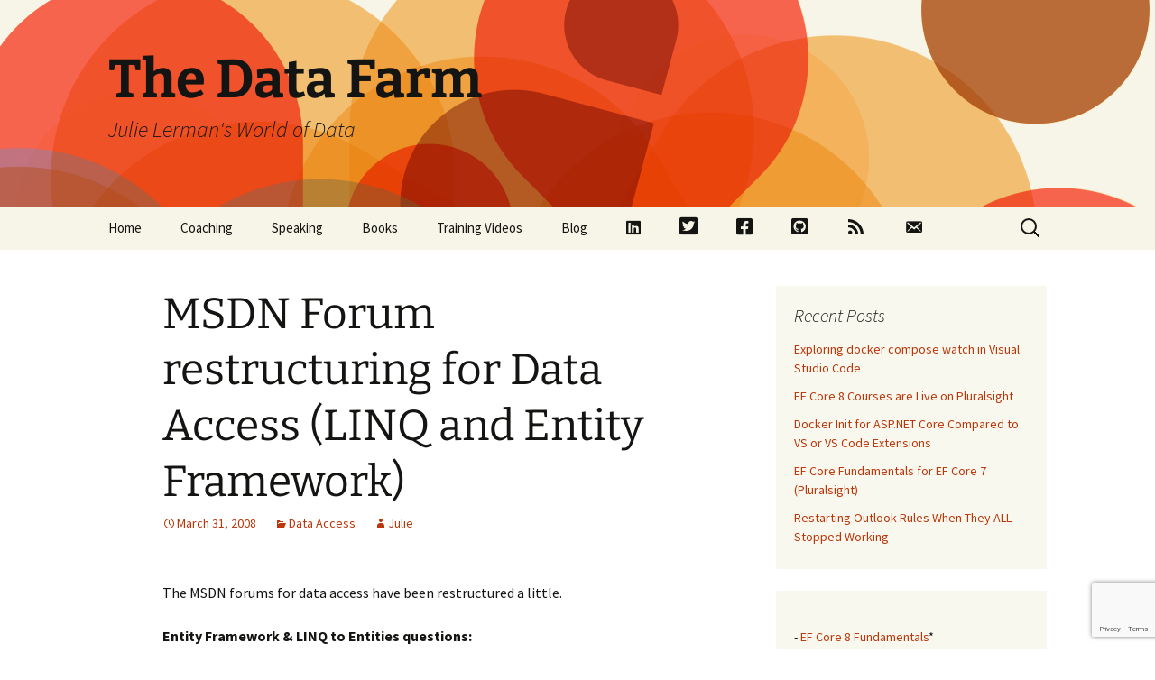

--- FILE ---
content_type: text/html; charset=UTF-8
request_url: https://thedatafarm.com/data-access/msdn-forum-restructuring-for-data-access-linq-and-entity-framework/
body_size: 17080
content:
<!DOCTYPE html>
<html lang="en-US">
<head>
	<meta charset="UTF-8">
	<meta name="viewport" content="width=device-width, initial-scale=1.0">
	<title>MSDN Forum restructuring for Data Access (LINQ and Entity Framework) | The Data Farm</title>
	<link rel="profile" href="https://gmpg.org/xfn/11">
	<link rel="pingback" href="https://thedatafarm.com/xmlrpc.php">
	<meta name='robots' content='max-image-preview:large' />
	<style>img:is([sizes="auto" i], [sizes^="auto," i]) { contain-intrinsic-size: 3000px 1500px }</style>
	<link rel='dns-prefetch' href='//stats.wp.com' />
<link rel="alternate" type="application/rss+xml" title="The Data Farm &raquo; Feed" href="https://thedatafarm.com/feed/" />
<link rel="alternate" type="application/rss+xml" title="The Data Farm &raquo; Comments Feed" href="https://thedatafarm.com/comments/feed/" />
<script id="wpp-js" src="https://thedatafarm.com/wp-content/plugins/wordpress-popular-posts/assets/js/wpp.min.js?ver=7.3.1" data-sampling="0" data-sampling-rate="100" data-api-url="https://thedatafarm.com/wp-json/wordpress-popular-posts" data-post-id="5320" data-token="20dcbfc465" data-lang="0" data-debug="0"></script>
<link rel="alternate" type="application/rss+xml" title="The Data Farm &raquo; MSDN Forum restructuring for Data Access (LINQ and Entity Framework) Comments Feed" href="https://thedatafarm.com/data-access/msdn-forum-restructuring-for-data-access-linq-and-entity-framework/feed/" />
<script>
window._wpemojiSettings = {"baseUrl":"https:\/\/s.w.org\/images\/core\/emoji\/15.0.3\/72x72\/","ext":".png","svgUrl":"https:\/\/s.w.org\/images\/core\/emoji\/15.0.3\/svg\/","svgExt":".svg","source":{"concatemoji":"https:\/\/thedatafarm.com\/wp-includes\/js\/wp-emoji-release.min.js?ver=6.7.2"}};
/*! This file is auto-generated */
!function(i,n){var o,s,e;function c(e){try{var t={supportTests:e,timestamp:(new Date).valueOf()};sessionStorage.setItem(o,JSON.stringify(t))}catch(e){}}function p(e,t,n){e.clearRect(0,0,e.canvas.width,e.canvas.height),e.fillText(t,0,0);var t=new Uint32Array(e.getImageData(0,0,e.canvas.width,e.canvas.height).data),r=(e.clearRect(0,0,e.canvas.width,e.canvas.height),e.fillText(n,0,0),new Uint32Array(e.getImageData(0,0,e.canvas.width,e.canvas.height).data));return t.every(function(e,t){return e===r[t]})}function u(e,t,n){switch(t){case"flag":return n(e,"\ud83c\udff3\ufe0f\u200d\u26a7\ufe0f","\ud83c\udff3\ufe0f\u200b\u26a7\ufe0f")?!1:!n(e,"\ud83c\uddfa\ud83c\uddf3","\ud83c\uddfa\u200b\ud83c\uddf3")&&!n(e,"\ud83c\udff4\udb40\udc67\udb40\udc62\udb40\udc65\udb40\udc6e\udb40\udc67\udb40\udc7f","\ud83c\udff4\u200b\udb40\udc67\u200b\udb40\udc62\u200b\udb40\udc65\u200b\udb40\udc6e\u200b\udb40\udc67\u200b\udb40\udc7f");case"emoji":return!n(e,"\ud83d\udc26\u200d\u2b1b","\ud83d\udc26\u200b\u2b1b")}return!1}function f(e,t,n){var r="undefined"!=typeof WorkerGlobalScope&&self instanceof WorkerGlobalScope?new OffscreenCanvas(300,150):i.createElement("canvas"),a=r.getContext("2d",{willReadFrequently:!0}),o=(a.textBaseline="top",a.font="600 32px Arial",{});return e.forEach(function(e){o[e]=t(a,e,n)}),o}function t(e){var t=i.createElement("script");t.src=e,t.defer=!0,i.head.appendChild(t)}"undefined"!=typeof Promise&&(o="wpEmojiSettingsSupports",s=["flag","emoji"],n.supports={everything:!0,everythingExceptFlag:!0},e=new Promise(function(e){i.addEventListener("DOMContentLoaded",e,{once:!0})}),new Promise(function(t){var n=function(){try{var e=JSON.parse(sessionStorage.getItem(o));if("object"==typeof e&&"number"==typeof e.timestamp&&(new Date).valueOf()<e.timestamp+604800&&"object"==typeof e.supportTests)return e.supportTests}catch(e){}return null}();if(!n){if("undefined"!=typeof Worker&&"undefined"!=typeof OffscreenCanvas&&"undefined"!=typeof URL&&URL.createObjectURL&&"undefined"!=typeof Blob)try{var e="postMessage("+f.toString()+"("+[JSON.stringify(s),u.toString(),p.toString()].join(",")+"));",r=new Blob([e],{type:"text/javascript"}),a=new Worker(URL.createObjectURL(r),{name:"wpTestEmojiSupports"});return void(a.onmessage=function(e){c(n=e.data),a.terminate(),t(n)})}catch(e){}c(n=f(s,u,p))}t(n)}).then(function(e){for(var t in e)n.supports[t]=e[t],n.supports.everything=n.supports.everything&&n.supports[t],"flag"!==t&&(n.supports.everythingExceptFlag=n.supports.everythingExceptFlag&&n.supports[t]);n.supports.everythingExceptFlag=n.supports.everythingExceptFlag&&!n.supports.flag,n.DOMReady=!1,n.readyCallback=function(){n.DOMReady=!0}}).then(function(){return e}).then(function(){var e;n.supports.everything||(n.readyCallback(),(e=n.source||{}).concatemoji?t(e.concatemoji):e.wpemoji&&e.twemoji&&(t(e.twemoji),t(e.wpemoji)))}))}((window,document),window._wpemojiSettings);
</script>
<link rel='stylesheet' id='dashicons-css' href='https://thedatafarm.com/wp-includes/css/dashicons.min.css?ver=6.7.2' media='all' />
<link rel='stylesheet' id='menu-icon-font-awesome-css' href='https://thedatafarm.com/wp-content/plugins/menu-icons/css/fontawesome/css/all.min.css?ver=5.15.4' media='all' />
<link rel='stylesheet' id='menu-icons-extra-css' href='https://thedatafarm.com/wp-content/plugins/menu-icons/css/extra.min.css?ver=0.13.16' media='all' />
<style id='wp-emoji-styles-inline-css'>

	img.wp-smiley, img.emoji {
		display: inline !important;
		border: none !important;
		box-shadow: none !important;
		height: 1em !important;
		width: 1em !important;
		margin: 0 0.07em !important;
		vertical-align: -0.1em !important;
		background: none !important;
		padding: 0 !important;
	}
</style>
<link rel='stylesheet' id='wp-block-library-css' href='https://thedatafarm.com/wp-includes/css/dist/block-library/style.min.css?ver=6.7.2' media='all' />
<style id='wp-block-library-theme-inline-css'>
.wp-block-audio :where(figcaption){color:#555;font-size:13px;text-align:center}.is-dark-theme .wp-block-audio :where(figcaption){color:#ffffffa6}.wp-block-audio{margin:0 0 1em}.wp-block-code{border:1px solid #ccc;border-radius:4px;font-family:Menlo,Consolas,monaco,monospace;padding:.8em 1em}.wp-block-embed :where(figcaption){color:#555;font-size:13px;text-align:center}.is-dark-theme .wp-block-embed :where(figcaption){color:#ffffffa6}.wp-block-embed{margin:0 0 1em}.blocks-gallery-caption{color:#555;font-size:13px;text-align:center}.is-dark-theme .blocks-gallery-caption{color:#ffffffa6}:root :where(.wp-block-image figcaption){color:#555;font-size:13px;text-align:center}.is-dark-theme :root :where(.wp-block-image figcaption){color:#ffffffa6}.wp-block-image{margin:0 0 1em}.wp-block-pullquote{border-bottom:4px solid;border-top:4px solid;color:currentColor;margin-bottom:1.75em}.wp-block-pullquote cite,.wp-block-pullquote footer,.wp-block-pullquote__citation{color:currentColor;font-size:.8125em;font-style:normal;text-transform:uppercase}.wp-block-quote{border-left:.25em solid;margin:0 0 1.75em;padding-left:1em}.wp-block-quote cite,.wp-block-quote footer{color:currentColor;font-size:.8125em;font-style:normal;position:relative}.wp-block-quote:where(.has-text-align-right){border-left:none;border-right:.25em solid;padding-left:0;padding-right:1em}.wp-block-quote:where(.has-text-align-center){border:none;padding-left:0}.wp-block-quote.is-large,.wp-block-quote.is-style-large,.wp-block-quote:where(.is-style-plain){border:none}.wp-block-search .wp-block-search__label{font-weight:700}.wp-block-search__button{border:1px solid #ccc;padding:.375em .625em}:where(.wp-block-group.has-background){padding:1.25em 2.375em}.wp-block-separator.has-css-opacity{opacity:.4}.wp-block-separator{border:none;border-bottom:2px solid;margin-left:auto;margin-right:auto}.wp-block-separator.has-alpha-channel-opacity{opacity:1}.wp-block-separator:not(.is-style-wide):not(.is-style-dots){width:100px}.wp-block-separator.has-background:not(.is-style-dots){border-bottom:none;height:1px}.wp-block-separator.has-background:not(.is-style-wide):not(.is-style-dots){height:2px}.wp-block-table{margin:0 0 1em}.wp-block-table td,.wp-block-table th{word-break:normal}.wp-block-table :where(figcaption){color:#555;font-size:13px;text-align:center}.is-dark-theme .wp-block-table :where(figcaption){color:#ffffffa6}.wp-block-video :where(figcaption){color:#555;font-size:13px;text-align:center}.is-dark-theme .wp-block-video :where(figcaption){color:#ffffffa6}.wp-block-video{margin:0 0 1em}:root :where(.wp-block-template-part.has-background){margin-bottom:0;margin-top:0;padding:1.25em 2.375em}
</style>
<link rel='stylesheet' id='mediaelement-css' href='https://thedatafarm.com/wp-includes/js/mediaelement/mediaelementplayer-legacy.min.css?ver=4.2.17' media='all' />
<link rel='stylesheet' id='wp-mediaelement-css' href='https://thedatafarm.com/wp-includes/js/mediaelement/wp-mediaelement.min.css?ver=6.7.2' media='all' />
<style id='jetpack-sharing-buttons-style-inline-css'>
.jetpack-sharing-buttons__services-list{display:flex;flex-direction:row;flex-wrap:wrap;gap:0;list-style-type:none;margin:5px;padding:0}.jetpack-sharing-buttons__services-list.has-small-icon-size{font-size:12px}.jetpack-sharing-buttons__services-list.has-normal-icon-size{font-size:16px}.jetpack-sharing-buttons__services-list.has-large-icon-size{font-size:24px}.jetpack-sharing-buttons__services-list.has-huge-icon-size{font-size:36px}@media print{.jetpack-sharing-buttons__services-list{display:none!important}}.editor-styles-wrapper .wp-block-jetpack-sharing-buttons{gap:0;padding-inline-start:0}ul.jetpack-sharing-buttons__services-list.has-background{padding:1.25em 2.375em}
</style>
<style id='classic-theme-styles-inline-css'>
/*! This file is auto-generated */
.wp-block-button__link{color:#fff;background-color:#32373c;border-radius:9999px;box-shadow:none;text-decoration:none;padding:calc(.667em + 2px) calc(1.333em + 2px);font-size:1.125em}.wp-block-file__button{background:#32373c;color:#fff;text-decoration:none}
</style>
<style id='global-styles-inline-css'>
:root{--wp--preset--aspect-ratio--square: 1;--wp--preset--aspect-ratio--4-3: 4/3;--wp--preset--aspect-ratio--3-4: 3/4;--wp--preset--aspect-ratio--3-2: 3/2;--wp--preset--aspect-ratio--2-3: 2/3;--wp--preset--aspect-ratio--16-9: 16/9;--wp--preset--aspect-ratio--9-16: 9/16;--wp--preset--color--black: #000000;--wp--preset--color--cyan-bluish-gray: #abb8c3;--wp--preset--color--white: #fff;--wp--preset--color--pale-pink: #f78da7;--wp--preset--color--vivid-red: #cf2e2e;--wp--preset--color--luminous-vivid-orange: #ff6900;--wp--preset--color--luminous-vivid-amber: #fcb900;--wp--preset--color--light-green-cyan: #7bdcb5;--wp--preset--color--vivid-green-cyan: #00d084;--wp--preset--color--pale-cyan-blue: #8ed1fc;--wp--preset--color--vivid-cyan-blue: #0693e3;--wp--preset--color--vivid-purple: #9b51e0;--wp--preset--color--dark-gray: #141412;--wp--preset--color--red: #bc360a;--wp--preset--color--medium-orange: #db572f;--wp--preset--color--light-orange: #ea9629;--wp--preset--color--yellow: #fbca3c;--wp--preset--color--dark-brown: #220e10;--wp--preset--color--medium-brown: #722d19;--wp--preset--color--light-brown: #eadaa6;--wp--preset--color--beige: #e8e5ce;--wp--preset--color--off-white: #f7f5e7;--wp--preset--gradient--vivid-cyan-blue-to-vivid-purple: linear-gradient(135deg,rgba(6,147,227,1) 0%,rgb(155,81,224) 100%);--wp--preset--gradient--light-green-cyan-to-vivid-green-cyan: linear-gradient(135deg,rgb(122,220,180) 0%,rgb(0,208,130) 100%);--wp--preset--gradient--luminous-vivid-amber-to-luminous-vivid-orange: linear-gradient(135deg,rgba(252,185,0,1) 0%,rgba(255,105,0,1) 100%);--wp--preset--gradient--luminous-vivid-orange-to-vivid-red: linear-gradient(135deg,rgba(255,105,0,1) 0%,rgb(207,46,46) 100%);--wp--preset--gradient--very-light-gray-to-cyan-bluish-gray: linear-gradient(135deg,rgb(238,238,238) 0%,rgb(169,184,195) 100%);--wp--preset--gradient--cool-to-warm-spectrum: linear-gradient(135deg,rgb(74,234,220) 0%,rgb(151,120,209) 20%,rgb(207,42,186) 40%,rgb(238,44,130) 60%,rgb(251,105,98) 80%,rgb(254,248,76) 100%);--wp--preset--gradient--blush-light-purple: linear-gradient(135deg,rgb(255,206,236) 0%,rgb(152,150,240) 100%);--wp--preset--gradient--blush-bordeaux: linear-gradient(135deg,rgb(254,205,165) 0%,rgb(254,45,45) 50%,rgb(107,0,62) 100%);--wp--preset--gradient--luminous-dusk: linear-gradient(135deg,rgb(255,203,112) 0%,rgb(199,81,192) 50%,rgb(65,88,208) 100%);--wp--preset--gradient--pale-ocean: linear-gradient(135deg,rgb(255,245,203) 0%,rgb(182,227,212) 50%,rgb(51,167,181) 100%);--wp--preset--gradient--electric-grass: linear-gradient(135deg,rgb(202,248,128) 0%,rgb(113,206,126) 100%);--wp--preset--gradient--midnight: linear-gradient(135deg,rgb(2,3,129) 0%,rgb(40,116,252) 100%);--wp--preset--gradient--autumn-brown: linear-gradient(135deg, rgba(226,45,15,1) 0%, rgba(158,25,13,1) 100%);--wp--preset--gradient--sunset-yellow: linear-gradient(135deg, rgba(233,139,41,1) 0%, rgba(238,179,95,1) 100%);--wp--preset--gradient--light-sky: linear-gradient(135deg,rgba(228,228,228,1.0) 0%,rgba(208,225,252,1.0) 100%);--wp--preset--gradient--dark-sky: linear-gradient(135deg,rgba(0,0,0,1.0) 0%,rgba(56,61,69,1.0) 100%);--wp--preset--font-size--small: 13px;--wp--preset--font-size--medium: 20px;--wp--preset--font-size--large: 36px;--wp--preset--font-size--x-large: 42px;--wp--preset--spacing--20: 0.44rem;--wp--preset--spacing--30: 0.67rem;--wp--preset--spacing--40: 1rem;--wp--preset--spacing--50: 1.5rem;--wp--preset--spacing--60: 2.25rem;--wp--preset--spacing--70: 3.38rem;--wp--preset--spacing--80: 5.06rem;--wp--preset--shadow--natural: 6px 6px 9px rgba(0, 0, 0, 0.2);--wp--preset--shadow--deep: 12px 12px 50px rgba(0, 0, 0, 0.4);--wp--preset--shadow--sharp: 6px 6px 0px rgba(0, 0, 0, 0.2);--wp--preset--shadow--outlined: 6px 6px 0px -3px rgba(255, 255, 255, 1), 6px 6px rgba(0, 0, 0, 1);--wp--preset--shadow--crisp: 6px 6px 0px rgba(0, 0, 0, 1);}:where(.is-layout-flex){gap: 0.5em;}:where(.is-layout-grid){gap: 0.5em;}body .is-layout-flex{display: flex;}.is-layout-flex{flex-wrap: wrap;align-items: center;}.is-layout-flex > :is(*, div){margin: 0;}body .is-layout-grid{display: grid;}.is-layout-grid > :is(*, div){margin: 0;}:where(.wp-block-columns.is-layout-flex){gap: 2em;}:where(.wp-block-columns.is-layout-grid){gap: 2em;}:where(.wp-block-post-template.is-layout-flex){gap: 1.25em;}:where(.wp-block-post-template.is-layout-grid){gap: 1.25em;}.has-black-color{color: var(--wp--preset--color--black) !important;}.has-cyan-bluish-gray-color{color: var(--wp--preset--color--cyan-bluish-gray) !important;}.has-white-color{color: var(--wp--preset--color--white) !important;}.has-pale-pink-color{color: var(--wp--preset--color--pale-pink) !important;}.has-vivid-red-color{color: var(--wp--preset--color--vivid-red) !important;}.has-luminous-vivid-orange-color{color: var(--wp--preset--color--luminous-vivid-orange) !important;}.has-luminous-vivid-amber-color{color: var(--wp--preset--color--luminous-vivid-amber) !important;}.has-light-green-cyan-color{color: var(--wp--preset--color--light-green-cyan) !important;}.has-vivid-green-cyan-color{color: var(--wp--preset--color--vivid-green-cyan) !important;}.has-pale-cyan-blue-color{color: var(--wp--preset--color--pale-cyan-blue) !important;}.has-vivid-cyan-blue-color{color: var(--wp--preset--color--vivid-cyan-blue) !important;}.has-vivid-purple-color{color: var(--wp--preset--color--vivid-purple) !important;}.has-black-background-color{background-color: var(--wp--preset--color--black) !important;}.has-cyan-bluish-gray-background-color{background-color: var(--wp--preset--color--cyan-bluish-gray) !important;}.has-white-background-color{background-color: var(--wp--preset--color--white) !important;}.has-pale-pink-background-color{background-color: var(--wp--preset--color--pale-pink) !important;}.has-vivid-red-background-color{background-color: var(--wp--preset--color--vivid-red) !important;}.has-luminous-vivid-orange-background-color{background-color: var(--wp--preset--color--luminous-vivid-orange) !important;}.has-luminous-vivid-amber-background-color{background-color: var(--wp--preset--color--luminous-vivid-amber) !important;}.has-light-green-cyan-background-color{background-color: var(--wp--preset--color--light-green-cyan) !important;}.has-vivid-green-cyan-background-color{background-color: var(--wp--preset--color--vivid-green-cyan) !important;}.has-pale-cyan-blue-background-color{background-color: var(--wp--preset--color--pale-cyan-blue) !important;}.has-vivid-cyan-blue-background-color{background-color: var(--wp--preset--color--vivid-cyan-blue) !important;}.has-vivid-purple-background-color{background-color: var(--wp--preset--color--vivid-purple) !important;}.has-black-border-color{border-color: var(--wp--preset--color--black) !important;}.has-cyan-bluish-gray-border-color{border-color: var(--wp--preset--color--cyan-bluish-gray) !important;}.has-white-border-color{border-color: var(--wp--preset--color--white) !important;}.has-pale-pink-border-color{border-color: var(--wp--preset--color--pale-pink) !important;}.has-vivid-red-border-color{border-color: var(--wp--preset--color--vivid-red) !important;}.has-luminous-vivid-orange-border-color{border-color: var(--wp--preset--color--luminous-vivid-orange) !important;}.has-luminous-vivid-amber-border-color{border-color: var(--wp--preset--color--luminous-vivid-amber) !important;}.has-light-green-cyan-border-color{border-color: var(--wp--preset--color--light-green-cyan) !important;}.has-vivid-green-cyan-border-color{border-color: var(--wp--preset--color--vivid-green-cyan) !important;}.has-pale-cyan-blue-border-color{border-color: var(--wp--preset--color--pale-cyan-blue) !important;}.has-vivid-cyan-blue-border-color{border-color: var(--wp--preset--color--vivid-cyan-blue) !important;}.has-vivid-purple-border-color{border-color: var(--wp--preset--color--vivid-purple) !important;}.has-vivid-cyan-blue-to-vivid-purple-gradient-background{background: var(--wp--preset--gradient--vivid-cyan-blue-to-vivid-purple) !important;}.has-light-green-cyan-to-vivid-green-cyan-gradient-background{background: var(--wp--preset--gradient--light-green-cyan-to-vivid-green-cyan) !important;}.has-luminous-vivid-amber-to-luminous-vivid-orange-gradient-background{background: var(--wp--preset--gradient--luminous-vivid-amber-to-luminous-vivid-orange) !important;}.has-luminous-vivid-orange-to-vivid-red-gradient-background{background: var(--wp--preset--gradient--luminous-vivid-orange-to-vivid-red) !important;}.has-very-light-gray-to-cyan-bluish-gray-gradient-background{background: var(--wp--preset--gradient--very-light-gray-to-cyan-bluish-gray) !important;}.has-cool-to-warm-spectrum-gradient-background{background: var(--wp--preset--gradient--cool-to-warm-spectrum) !important;}.has-blush-light-purple-gradient-background{background: var(--wp--preset--gradient--blush-light-purple) !important;}.has-blush-bordeaux-gradient-background{background: var(--wp--preset--gradient--blush-bordeaux) !important;}.has-luminous-dusk-gradient-background{background: var(--wp--preset--gradient--luminous-dusk) !important;}.has-pale-ocean-gradient-background{background: var(--wp--preset--gradient--pale-ocean) !important;}.has-electric-grass-gradient-background{background: var(--wp--preset--gradient--electric-grass) !important;}.has-midnight-gradient-background{background: var(--wp--preset--gradient--midnight) !important;}.has-small-font-size{font-size: var(--wp--preset--font-size--small) !important;}.has-medium-font-size{font-size: var(--wp--preset--font-size--medium) !important;}.has-large-font-size{font-size: var(--wp--preset--font-size--large) !important;}.has-x-large-font-size{font-size: var(--wp--preset--font-size--x-large) !important;}
:where(.wp-block-post-template.is-layout-flex){gap: 1.25em;}:where(.wp-block-post-template.is-layout-grid){gap: 1.25em;}
:where(.wp-block-columns.is-layout-flex){gap: 2em;}:where(.wp-block-columns.is-layout-grid){gap: 2em;}
:root :where(.wp-block-pullquote){font-size: 1.5em;line-height: 1.6;}
</style>
<link rel='stylesheet' id='contact-form-7-css' href='https://thedatafarm.com/wp-content/plugins/contact-form-7/includes/css/styles.css?ver=6.0.6' media='all' />
<link rel='stylesheet' id='wordpress-popular-posts-css-css' href='https://thedatafarm.com/wp-content/plugins/wordpress-popular-posts/assets/css/wpp.css?ver=7.3.1' media='all' />
<link rel='stylesheet' id='twentythirteen-fonts-css' href='https://thedatafarm.com/wp-content/themes/twentythirteen/fonts/source-sans-pro-plus-bitter.css?ver=20230328' media='all' />
<link rel='stylesheet' id='genericons-css' href='https://thedatafarm.com/wp-content/plugins/menu-icons/vendor/codeinwp/icon-picker/css/types/genericons.min.css?ver=3.4' media='all' />
<link rel='stylesheet' id='twentythirteen-style-css' href='https://thedatafarm.com/wp-content/themes/twentythirteen/style.css?ver=20241112' media='all' />
<link rel='stylesheet' id='twentythirteen-block-style-css' href='https://thedatafarm.com/wp-content/themes/twentythirteen/css/blocks.css?ver=20240520' media='all' />
<link rel='stylesheet' id='sharedaddy-css' href='https://thedatafarm.com/wp-content/plugins/jetpack/modules/sharedaddy/sharing.css?ver=14.5' media='all' />
<link rel='stylesheet' id='social-logos-css' href='https://thedatafarm.com/wp-content/plugins/jetpack/_inc/social-logos/social-logos.min.css?ver=14.5' media='all' />
<script src="https://thedatafarm.com/wp-includes/js/jquery/jquery.min.js?ver=3.7.1" id="jquery-core-js"></script>
<script src="https://thedatafarm.com/wp-includes/js/jquery/jquery-migrate.min.js?ver=3.4.1" id="jquery-migrate-js"></script>
<script src="https://thedatafarm.com/wp-content/themes/twentythirteen/js/functions.js?ver=20230526" id="twentythirteen-script-js" defer data-wp-strategy="defer"></script>
<link rel="https://api.w.org/" href="https://thedatafarm.com/wp-json/" /><link rel="alternate" title="JSON" type="application/json" href="https://thedatafarm.com/wp-json/wp/v2/posts/5320" /><link rel="EditURI" type="application/rsd+xml" title="RSD" href="https://thedatafarm.com/xmlrpc.php?rsd" />
<meta name="generator" content="WordPress 6.7.2" />
<link rel="canonical" href="https://thedatafarm.com/data-access/msdn-forum-restructuring-for-data-access-linq-and-entity-framework/" />
<link rel='shortlink' href='https://thedatafarm.com/?p=5320' />
<link rel="alternate" title="oEmbed (JSON)" type="application/json+oembed" href="https://thedatafarm.com/wp-json/oembed/1.0/embed?url=https%3A%2F%2Fthedatafarm.com%2Fdata-access%2Fmsdn-forum-restructuring-for-data-access-linq-and-entity-framework%2F" />
<link rel="alternate" title="oEmbed (XML)" type="text/xml+oembed" href="https://thedatafarm.com/wp-json/oembed/1.0/embed?url=https%3A%2F%2Fthedatafarm.com%2Fdata-access%2Fmsdn-forum-restructuring-for-data-access-linq-and-entity-framework%2F&#038;format=xml" />
	<style>img#wpstats{display:none}</style>
		            <style id="wpp-loading-animation-styles">@-webkit-keyframes bgslide{from{background-position-x:0}to{background-position-x:-200%}}@keyframes bgslide{from{background-position-x:0}to{background-position-x:-200%}}.wpp-widget-block-placeholder,.wpp-shortcode-placeholder{margin:0 auto;width:60px;height:3px;background:#dd3737;background:linear-gradient(90deg,#dd3737 0%,#571313 10%,#dd3737 100%);background-size:200% auto;border-radius:3px;-webkit-animation:bgslide 1s infinite linear;animation:bgslide 1s infinite linear}</style>
            <style>.recentcomments a{display:inline !important;padding:0 !important;margin:0 !important;}</style>	<style type="text/css" id="twentythirteen-header-css">
		.site-header {
		background: url(https://thedatafarm.com/wp-content/themes/twentythirteen/images/headers/circle.png) no-repeat scroll top;
		background-size: 1600px auto;
	}
	@media (max-width: 767px) {
		.site-header {
			background-size: 768px auto;
		}
	}
	@media (max-width: 359px) {
		.site-header {
			background-size: 360px auto;
		}
	}
			</style>
	
<!-- Jetpack Open Graph Tags -->
<meta property="og:type" content="article" />
<meta property="og:title" content="MSDN Forum restructuring for Data Access (LINQ and Entity Framework)" />
<meta property="og:url" content="https://thedatafarm.com/data-access/msdn-forum-restructuring-for-data-access-linq-and-entity-framework/" />
<meta property="og:description" content="The MSDN forums&nbsp;for data access have been restructured a little.Entity Framework&nbsp;&amp; LINQ to Entities questions:The one which has always been&nbsp;under &#8220;MSDN Forums » Visual Stud…" />
<meta property="article:published_time" content="2008-03-31T10:19:13+00:00" />
<meta property="article:modified_time" content="2008-03-31T10:19:13+00:00" />
<meta property="og:site_name" content="The Data Farm" />
<meta property="og:image" content="https://s0.wp.com/i/blank.jpg" />
<meta property="og:image:alt" content="" />
<meta property="og:locale" content="en_US" />
<meta name="twitter:site" content="@julielerman" />
<meta name="twitter:text:title" content="MSDN Forum restructuring for Data Access (LINQ and Entity Framework)" />
<meta name="twitter:card" content="summary" />

<!-- End Jetpack Open Graph Tags -->
</head>

<body class="post-template-default single single-post postid-5320 single-format-standard wp-embed-responsive sidebar">

		<div id="page" class="hfeed site">
		<header id="masthead" class="site-header">
			<a class="home-link" href="https://thedatafarm.com/" rel="home">
				<h1 class="site-title">The Data Farm</h1>
				<h2 class="site-description">Julie Lerman&#039;s World of Data</h2>
			</a>

			<div id="navbar" class="navbar">
				<nav id="site-navigation" class="navigation main-navigation">
					<button class="menu-toggle">Menu</button>
					<a class="screen-reader-text skip-link" href="#content">
						Skip to content					</a>
					<div class="menu-menu-1-container"><ul id="primary-menu" class="nav-menu"><li id="menu-item-5500" class="menu-item menu-item-type-post_type menu-item-object-page menu-item-home menu-item-5500"><a href="https://thedatafarm.com/">Home</a></li>
<li id="menu-item-3526" class="menu-item menu-item-type-post_type menu-item-object-page menu-item-3526"><a href="https://thedatafarm.com/coaching/">Coaching</a></li>
<li id="menu-item-6354" class="menu-item menu-item-type-post_type menu-item-object-page menu-item-6354"><a href="https://thedatafarm.com/speaking/">Speaking</a></li>
<li id="menu-item-3528" class="menu-item menu-item-type-post_type menu-item-object-page menu-item-3528"><a href="https://thedatafarm.com/mybooks/">Books</a></li>
<li id="menu-item-3529" class="menu-item menu-item-type-post_type menu-item-object-page menu-item-3529"><a href="https://thedatafarm.com/videos/">Training Videos</a></li>
<li id="menu-item-3525" class="menu-item menu-item-type-post_type menu-item-object-page current_page_parent menu-item-3525"><a href="https://thedatafarm.com/blog/">Blog</a></li>
<li id="menu-item-6595" class="menu-item menu-item-type-custom menu-item-object-custom menu-item-6595"><a href="http://www.linkedin.com/in/julie-lerman"><i class="_mi fab fa-linkedin" aria-hidden="true"></i><span class="visuallyhidden">LinkedIn</span></a></li>
<li id="menu-item-3530" class="menu-item menu-item-type-custom menu-item-object-custom menu-item-3530"><a target="_blank" href="http://twitter.com/julielerman"><i class="_mi fab fa-twitter-square" aria-hidden="true" style="font-size:1.5em;"></i><span class="visuallyhidden">Twitter</span></a></li>
<li id="menu-item-3531" class="menu-item menu-item-type-custom menu-item-object-custom menu-item-3531"><a target="_blank" href="https://www.facebook.com/JulieLerman.Public"><i class="_mi fab fa-facebook-square" aria-hidden="true" style="font-size:1.4em;"></i><span class="visuallyhidden">Facebook</span></a></li>
<li id="menu-item-3532" class="menu-item menu-item-type-custom menu-item-object-custom menu-item-3532"><a target="_blank" href="http://github.com/julielerman"><i class="_mi fab fa-github-square" aria-hidden="true" style="font-size:1.4em;"></i><span class="visuallyhidden">Github</span></a></li>
<li id="menu-item-6116" class="menu-item menu-item-type-custom menu-item-object-custom menu-item-6116"><a href="http://thedatafarm.com/feed"><i class="_mi dashicons dashicons-rss" aria-hidden="true" style="font-size:1.4em;"></i><span class="visuallyhidden">RSS</span></a></li>
<li id="menu-item-6329" class="menu-item menu-item-type-custom menu-item-object-custom menu-item-6329"><a href="http://thedatafarm.com/contact"><i class="_mi dashicons dashicons-email-alt" aria-hidden="true" style="font-size:1.4em;"></i><span class="visuallyhidden">Contact</span></a></li>
</ul></div>					<form role="search" method="get" class="search-form" action="https://thedatafarm.com/">
				<label>
					<span class="screen-reader-text">Search for:</span>
					<input type="search" class="search-field" placeholder="Search &hellip;" value="" name="s" />
				</label>
				<input type="submit" class="search-submit" value="Search" />
			</form>				</nav><!-- #site-navigation -->
			</div><!-- #navbar -->
		</header><!-- #masthead -->

		<div id="main" class="site-main">

	<div id="primary" class="content-area">
		<div id="content" class="site-content" role="main">

			
				
<article id="post-5320" class="post-5320 post type-post status-publish format-standard hentry category-data-access">
	<header class="entry-header">
		
				<h1 class="entry-title">MSDN Forum restructuring for Data Access (LINQ and Entity Framework)</h1>
		
		<div class="entry-meta">
			<span class="date"><a href="https://thedatafarm.com/data-access/msdn-forum-restructuring-for-data-access-linq-and-entity-framework/" title="Permalink to MSDN Forum restructuring for Data Access (LINQ and Entity Framework)" rel="bookmark"><time class="entry-date" datetime="2008-03-31T10:19:13-04:00">March 31, 2008</time></a></span><span class="categories-links"><a href="https://thedatafarm.com/category/data-access/" rel="category tag">Data Access</a></span><span class="author vcard"><a class="url fn n" href="https://thedatafarm.com/author/julie/" title="View all posts by Julie" rel="author">Julie</a></span>					</div><!-- .entry-meta -->
	</header><!-- .entry-header -->

		<div class="entry-content">
		<p><P><SPAN>The MSDN forums&nbsp;for data access have been restructured a little.</SPAN></P><P><SPAN><STRONG>Entity Framework&nbsp;&amp; LINQ to Entities questions:</STRONG></SPAN></P><P><SPAN>The one which has always been&nbsp;under &#8220;</SPAN><SPAN><EM>MSDN Forums » Visual Studio 2008 (Pre-release) » ADO.NET (Pre-release)&#8221; </EM></SPAN><SPAN>has been renamed to </SPAN><SPAN><A href="http://forums.microsoft.com/MSDN/ShowForum.aspx?ForumID=533&amp;SiteID=1"><EM>MSDN Forums » Visual Studio 2008 (Pre-release) » ADO.NET Entity Framework and LINQ to Entities (Pre-release)</EM></A><EM>.</EM> It&#8217;s still pre-release, of course.</SPAN></P><P><SPAN><STRONG>LINQ (Released)</STRONG></SPAN></P><P><SPAN>While there is still a general LINQ forum under <EM><A href="http://forums.microsoft.com/MSDN/ShowForum.aspx?ForumID=123&amp;SiteID=1">MSDN Forums » Visual Studio 2008 (Pre-release) » LINQ Project General</A></EM>&nbsp;&nbsp;(Yes, under Pre-Release. I&nbsp;imagine they don&#8217;t want to lose the content or confuse people by moving the forum),&nbsp;the LINQ &#8220;flavors&#8221; have now been split up and are in the &#8220;Data Platform Development&#8221; section.</SPAN></P><P><SPAN><A href="http://forums.microsoft.com/MSDN/ShowForum.aspx?ForumID=2035&amp;SiteID=1">MSDN Forums » Data Platform Development » LINQ to SQL&nbsp;&nbsp; <BR></A></SPAN><SPAN><A href="http://forums.microsoft.com/MSDN/ShowForum.aspx?ForumID=38&amp;SiteID=1">MSDN Forums » Data Platform Development » ADO.NET DataSet</A>&nbsp;(This includes LINQ to DataSet)<BR><A href="http://forums.microsoft.com/MSDN/ShowForum.aspx?ForumID=45&amp;SiteID=1">MSDN Forums » Data Platform Development » XML and the .NET Framework</A>&nbsp;&nbsp; (This includes LINQ to XML)<BR>&nbsp;<BR></SPAN><SPAN><STRONG>Regular ADO.NET (aka &#8220;Classic&#8221;)</STRONG></SPAN></P><P><SPAN>1) The above linked ADO.NET DataSet forum is the place to go for all things DataSet.<BR></SPAN><SPAN>2) <A href="http://tempuri.org/tempuri.html">MSDN Forums » Data Platform Development » ADO.NET Data Providers&nbsp;&nbsp; <BR></A>&#8220;Data platform development using classic ADO.NET (v 1.1 and 2.0) and System.Data namespace.&#8221;</SPAN><SPAN></P></SPAN>         </p>
<p style="text-align: center;"><a href="http://thedatafarm.com/wp-content/uploads/2018/06/newsletter.png"> </a><a href="http://bit.ly/JulieNews" target="_blank" rel="noopener"><img decoding="async" class="alignnone wp-image-6358" src="http://thedatafarm.com/wp-content/uploads/2018/06/newsletter.png" alt="" width="20" height="20" srcset="https://thedatafarm.com/wp-content/uploads/2018/06/newsletter.png 225w, https://thedatafarm.com/wp-content/uploads/2018/06/newsletter-150x150.png 150w" sizes="(max-width: 20px) 100vw, 20px" /></a><a href="http://thedatafarm.com/wp-content/uploads/2018/06/newsletter.png"><span style="font-size: 10pt;"> </span></a><span style="font-size: 10pt;">Sign up for <a href="http://bit.ly/JulieNews" target="_blank" rel="noopener">my newsletter</a> so you don't miss my conference &amp; Pluralsight course announcements!<a href="http://thedatafarm.com/wp-content/uploads/2018/06/newsletter.png"> </a></span><a href="http://thedatafarm.com/wp-content/uploads/2018/06/newsletter.png"> </a><a href="http://bit.ly/JulieNews" target="_blank" rel="noopener"><img decoding="async" class="alignnone wp-image-6358" src="http://thedatafarm.com/wp-content/uploads/2018/06/newsletter.png" alt="" width="20" height="20" srcset="https://thedatafarm.com/wp-content/uploads/2018/06/newsletter.png 225w, https://thedatafarm.com/wp-content/uploads/2018/06/newsletter-150x150.png 150w" sizes="(max-width: 20px) 100vw, 20px" /></a></p><div class="sharedaddy sd-sharing-enabled"><div class="robots-nocontent sd-block sd-social sd-social-icon sd-sharing"><h3 class="sd-title">Share this post:</h3><div class="sd-content"><ul><li class="share-facebook"><a rel="nofollow noopener noreferrer" data-shared="sharing-facebook-5320" class="share-facebook sd-button share-icon no-text" href="https://thedatafarm.com/data-access/msdn-forum-restructuring-for-data-access-linq-and-entity-framework/?share=facebook" target="_blank" title="Click to share on Facebook" ><span></span><span class="sharing-screen-reader-text">Click to share on Facebook (Opens in new window)</span></a></li><li class="share-x"><a rel="nofollow noopener noreferrer" data-shared="sharing-x-5320" class="share-x sd-button share-icon no-text" href="https://thedatafarm.com/data-access/msdn-forum-restructuring-for-data-access-linq-and-entity-framework/?share=x" target="_blank" title="Click to share on X" ><span></span><span class="sharing-screen-reader-text">Click to share on X (Opens in new window)</span></a></li><li class="share-linkedin"><a rel="nofollow noopener noreferrer" data-shared="sharing-linkedin-5320" class="share-linkedin sd-button share-icon no-text" href="https://thedatafarm.com/data-access/msdn-forum-restructuring-for-data-access-linq-and-entity-framework/?share=linkedin" target="_blank" title="Click to share on LinkedIn" ><span></span><span class="sharing-screen-reader-text">Click to share on LinkedIn (Opens in new window)</span></a></li><li class="share-end"></li></ul></div></div></div>	</div><!-- .entry-content -->
	
	<footer class="entry-meta">
		
			</footer><!-- .entry-meta -->
</article><!-- #post -->
						<nav class="navigation post-navigation">
		<h1 class="screen-reader-text">
			Post navigation		</h1>
		<div class="nav-links">

			<a href="https://thedatafarm.com/data-access/efextensions-and-stored-procs-with-shaped-results/" rel="prev"><span class="meta-nav">&larr;</span> EFExtensions and stored procs with shaped results</a>			<a href="https://thedatafarm.com/community-cheerleading/hudson-valley-software-summit-in-planning/" rel="next">Hudson Valley Software Summit in Planning <span class="meta-nav">&rarr;</span></a>
		</div><!-- .nav-links -->
	</nav><!-- .navigation -->
						
<div id="comments" class="comments-area">

	
		<div id="respond" class="comment-respond">
		<h3 id="reply-title" class="comment-reply-title">Leave a Reply <small><a rel="nofollow" id="cancel-comment-reply-link" href="/data-access/msdn-forum-restructuring-for-data-access-linq-and-entity-framework/#respond" style="display:none;">Cancel reply</a></small></h3><form action="https://thedatafarm.com/wp-comments-post.php" method="post" id="commentform" class="comment-form" novalidate><p class="comment-notes"><span id="email-notes">Your email address will not be published.</span> <span class="required-field-message">Required fields are marked <span class="required">*</span></span></p><p class="comment-form-comment"><label for="comment">Comment <span class="required">*</span></label> <textarea id="comment" name="comment" cols="45" rows="8" maxlength="65525" required></textarea></p><p class="comment-form-author"><label for="author">Name <span class="required">*</span></label> <input id="author" name="author" type="text" value="" size="30" maxlength="245" autocomplete="name" required /></p>
<p class="comment-form-email"><label for="email">Email <span class="required">*</span></label> <input id="email" name="email" type="email" value="" size="30" maxlength="100" aria-describedby="email-notes" autocomplete="email" required /></p>
<p class="comment-form-url"><label for="url">Website</label> <input id="url" name="url" type="url" value="" size="30" maxlength="200" autocomplete="url" /></p>
<p class="comment-form-cookies-consent"><input id="wp-comment-cookies-consent" name="wp-comment-cookies-consent" type="checkbox" value="yes" /> <label for="wp-comment-cookies-consent">Save my name, email, and website in this browser for the next time I comment.</label></p>
<div class="gglcptch gglcptch_v3"><input type="hidden" id="g-recaptcha-response" name="g-recaptcha-response" /><br /><div class="gglcptch_error_text">The reCAPTCHA verification period has expired. Please reload the page.</div></div><p class="form-submit"><input name="submit" type="submit" id="submit" class="submit" value="Post Comment" /> <input type='hidden' name='comment_post_ID' value='5320' id='comment_post_ID' />
<input type='hidden' name='comment_parent' id='comment_parent' value='0' />
</p><p style="display: none;"><input type="hidden" id="akismet_comment_nonce" name="akismet_comment_nonce" value="5cb0e907e2" /></p><p style="display: none !important;" class="akismet-fields-container" data-prefix="ak_"><label>&#916;<textarea name="ak_hp_textarea" cols="45" rows="8" maxlength="100"></textarea></label><input type="hidden" id="ak_js_1" name="ak_js" value="226"/><script>document.getElementById( "ak_js_1" ).setAttribute( "value", ( new Date() ).getTime() );</script></p></form>	</div><!-- #respond -->
	<p class="akismet_comment_form_privacy_notice">This site uses Akismet to reduce spam. <a href="https://akismet.com/privacy/" target="_blank" rel="nofollow noopener">Learn how your comment data is processed.</a></p>
</div><!-- #comments -->

			
		</div><!-- #content -->
	</div><!-- #primary -->

	<div id="tertiary" class="sidebar-container" role="complementary">
		<div class="sidebar-inner">
			<div class="widget-area">
				
		<aside id="recent-posts-2" class="widget widget_recent_entries">
		<h3 class="widget-title">Recent Posts</h3><nav aria-label="Recent Posts">
		<ul>
											<li>
					<a href="https://thedatafarm.com/docker/docker-compose-watch/">Exploring docker compose watch in Visual Studio Code</a>
									</li>
											<li>
					<a href="https://thedatafarm.com/pluralsight/ef-core-8-courses-are-live-on-pluralsight/">EF Core 8 Courses are Live on Pluralsight</a>
									</li>
											<li>
					<a href="https://thedatafarm.com/docker/docker-init-for-asp-net-core-compared-to-vs-or-vs-code-extensions/">Docker Init for ASP.NET Core Compared to VS or VS Code Extensions</a>
									</li>
											<li>
					<a href="https://thedatafarm.com/dotnet/ef-core-fundamentals-for-ef-core-7/">EF Core Fundamentals for EF Core 7 (Pluralsight)</a>
									</li>
											<li>
					<a href="https://thedatafarm.com/tools/fix-outlook-rules/">Restarting Outlook Rules When They ALL Stopped Working</a>
									</li>
					</ul>

		</nav></aside><aside id="block-2" class="widget widget_block"><a href="//pluralsight.pxf.io/c/1209602/432943/7490"><img loading="lazy" decoding="async" src="//a.impactradius-go.com/display-ad/7490-432943" border="0" alt="" width="180" height="95"/></a><img loading="lazy" decoding="async" height="0" width="0" src="//pluralsight.pxf.io/i/1209602/432943/7490" style="position:absolute;visibility:hidden;" border="0" /><br/>
- <a href="https://bit.ly/EFCore8Fun">EF Core 8 Fundamentals</a>*<br/>
- <a href="http://pluralsight.pxf.io/EFCoreDDD">EF Core (8) & DDD (2024)</a>*<br/>
- <a href="http://pluralsight.pxf.io/Jr6XGR">EF Core 8 Big Picture</a>*<br/>
- <a href="http://pluralsight.pxf.io/EFCore6">EF Core 6 Fundamentals</a>*<br/>
- <a href="https://bit.ly/DDDPluralsight">Domain-Driven Design Fundamentals (2021)</a><br/>
- <a href="https://bit.ly/PSEFCore5">Entity Framework Core (5.0): Getting Started</a><br/>
-<a href="https://bit.ly/PS_dotnetaws">Fundamentals of Building .NET Apps on AWS</a><br/>
-<a href="http://bit.ly/2FLhQBs">Getting Started with EF6</a><br/>
-<a href="http://bit.ly/2GXnBeN">Cross-Platform SQL Server Management for Developers (using VS Code)</a><br/>
<a href="http://bit.ly/2FhExiA">EF6 in the Enterprise</a><br/>
<a href="http://bit.ly/2t6m83w">All courses</a><br/>
<center><a href="http://thedatafarm.com/contact/">Contact me for a 30-day trial!</a></center></aside><aside id="search-2" class="widget widget_search"><form role="search" method="get" class="search-form" action="https://thedatafarm.com/">
				<label>
					<span class="screen-reader-text">Search for:</span>
					<input type="search" class="search-field" placeholder="Search &hellip;" value="" name="s" />
				</label>
				<input type="submit" class="search-submit" value="Search" />
			</form></aside><aside id="calendar-2" class="widget widget_calendar"><div id="calendar_wrap" class="calendar_wrap"><table id="wp-calendar" class="wp-calendar-table">
	<caption>January 2026</caption>
	<thead>
	<tr>
		<th scope="col" title="Monday">M</th>
		<th scope="col" title="Tuesday">T</th>
		<th scope="col" title="Wednesday">W</th>
		<th scope="col" title="Thursday">T</th>
		<th scope="col" title="Friday">F</th>
		<th scope="col" title="Saturday">S</th>
		<th scope="col" title="Sunday">S</th>
	</tr>
	</thead>
	<tbody>
	<tr>
		<td colspan="3" class="pad">&nbsp;</td><td>1</td><td>2</td><td>3</td><td>4</td>
	</tr>
	<tr>
		<td>5</td><td>6</td><td>7</td><td>8</td><td>9</td><td>10</td><td>11</td>
	</tr>
	<tr>
		<td>12</td><td>13</td><td>14</td><td>15</td><td>16</td><td>17</td><td>18</td>
	</tr>
	<tr>
		<td>19</td><td>20</td><td id="today">21</td><td>22</td><td>23</td><td>24</td><td>25</td>
	</tr>
	<tr>
		<td>26</td><td>27</td><td>28</td><td>29</td><td>30</td><td>31</td>
		<td class="pad" colspan="1">&nbsp;</td>
	</tr>
	</tbody>
	</table><nav aria-label="Previous and next months" class="wp-calendar-nav">
		<span class="wp-calendar-nav-prev"><a href="https://thedatafarm.com/2024/07/">&laquo; Jul</a></span>
		<span class="pad">&nbsp;</span>
		<span class="wp-calendar-nav-next">&nbsp;</span>
	</nav></div></aside><aside id="recent-comments-2" class="widget widget_recent_comments"><h3 class="widget-title">Recent Comments</h3><nav aria-label="Recent Comments"><ul id="recentcomments"><li class="recentcomments"><span class="comment-author-link"><a href="https://www.alvinashcraft.com/2024/07/08/dew-drop-july-8-2024-4222/" class="url" rel="ugc external nofollow">Dew Drop &#8211; July 8, 2024 (#4222) &#8211; Morning Dew by Alvin Ashcraft</a></span> on <a href="https://thedatafarm.com/docker/docker-compose-watch/#comment-251091">Exploring docker compose watch in Visual Studio Code</a></li><li class="recentcomments"><span class="comment-author-link"><a href="https://blog.cwa.me.uk/2024/03/04/the-morning-brew-3894/" class="url" rel="ugc external nofollow">The Morning Brew - Chris Alcock &raquo; The Morning Brew #3894</a></span> on <a href="https://thedatafarm.com/docker/docker-init-for-asp-net-core-compared-to-vs-or-vs-code-extensions/#comment-227967">Docker Init for ASP.NET Core Compared to VS or VS Code Extensions</a></li><li class="recentcomments"><span class="comment-author-link"><a href="https://www.alvinashcraft.com/2024/03/01/dew-drop-march-1-2024-4140/" class="url" rel="ugc external nofollow">Dew Drop &#8211; March 1, 2024 (#4140) &#8211; Morning Dew by Alvin Ashcraft</a></span> on <a href="https://thedatafarm.com/docker/docker-init-for-asp-net-core-compared-to-vs-or-vs-code-extensions/#comment-227780">Docker Init for ASP.NET Core Compared to VS or VS Code Extensions</a></li><li class="recentcomments"><span class="comment-author-link">John C Blacker</span> on <a href="https://thedatafarm.com/data-access/new-ef-core-and-domain-driven-design-course-on-pluralsight/#comment-225612">New EF Core and Domain-Driven Design Course on Pluralsight!</a></li><li class="recentcomments"><span class="comment-author-link">John C Blacker</span> on <a href="https://thedatafarm.com/data-access/new-ef-core-and-domain-driven-design-course-on-pluralsight/#comment-225572">New EF Core and Domain-Driven Design Course on Pluralsight!</a></li></ul></nav></aside><aside id="categories-2" class="widget widget_categories"><h3 class="widget-title">Categories</h3><form action="https://thedatafarm.com" method="get"><label class="screen-reader-text" for="cat">Categories</label><select  name='cat' id='cat' class='postform'>
	<option value='-1'>Select Category</option>
	<option class="level-0" value="52">ADO.NET 2&nbsp;&nbsp;(68)</option>
	<option class="level-0" value="61">Asia&nbsp;&nbsp;(70)</option>
	<option class="level-0" value="44">ASP.NET&nbsp;&nbsp;(24)</option>
	<option class="level-0" value="167">Azure&nbsp;&nbsp;(1)</option>
	<option class="level-0" value="53">Blink&nbsp;&nbsp;(25)</option>
	<option class="level-0" value="54">Blogging&nbsp;&nbsp;(84)</option>
	<option class="level-0" value="48">Book&nbsp;&nbsp;(30)</option>
	<option class="level-0" value="56">Community Cheerleading&nbsp;&nbsp;(431)</option>
	<option class="level-0" value="49">Conferences&nbsp;&nbsp;(20)</option>
	<option class="level-0" value="63">Connections&nbsp;&nbsp;(29)</option>
	<option class="level-0" value="40">Data Access&nbsp;&nbsp;(444)</option>
	<option class="level-0" value="78">DDD&nbsp;&nbsp;(8)</option>
	<option class="level-0" value="148">Docker&nbsp;&nbsp;(5)</option>
	<option class="level-0" value="47">dotNET&nbsp;&nbsp;(557)</option>
	<option class="level-0" value="57">Eek! Politics&nbsp;&nbsp;(19)</option>
	<option class="level-0" value="62">Indigo&nbsp;&nbsp;(18)</option>
	<option class="level-0" value="58">Ineta&nbsp;&nbsp;(84)</option>
	<option class="level-0" value="41">Jobs&nbsp;&nbsp;(228)</option>
	<option class="level-0" value="43">Just Rambling&nbsp;&nbsp;(832)</option>
	<option class="level-0" value="65">Katrina&nbsp;&nbsp;(5)</option>
	<option class="level-0" value="142">News&nbsp;&nbsp;(4)</option>
	<option class="level-0" value="102">Pluralsight&nbsp;&nbsp;(8)</option>
	<option class="level-0" value="51">Presentations&nbsp;&nbsp;(63)</option>
	<option class="level-0" value="45">Purely Personal&nbsp;&nbsp;(247)</option>
	<option class="level-0" value="145">Serverless&nbsp;&nbsp;(1)</option>
	<option class="level-0" value="70">Silverlight&nbsp;&nbsp;(27)</option>
	<option class="level-0" value="55">Social Computing&nbsp;&nbsp;(14)</option>
	<option class="level-0" value="59">Tablet&nbsp;&nbsp;(198)</option>
	<option class="level-0" value="66">Tech Ed&nbsp;&nbsp;(33)</option>
	<option class="level-0" value="50">Tools&nbsp;&nbsp;(284)</option>
	<option class="level-0" value="46">Travel&nbsp;&nbsp;(33)</option>
	<option class="level-0" value="1">Uncategorized&nbsp;&nbsp;(6)</option>
	<option class="level-0" value="69">VB&nbsp;&nbsp;(9)</option>
	<option class="level-0" value="42">Vermont&nbsp;&nbsp;(200)</option>
	<option class="level-0" value="64">Virtual Earth&nbsp;&nbsp;(19)</option>
	<option class="level-0" value="68">VTdotNetFeed&nbsp;&nbsp;(72)</option>
	<option class="level-0" value="67">VTSDA&nbsp;&nbsp;(13)</option>
	<option class="level-0" value="72">Windows&nbsp;&nbsp;(1)</option>
	<option class="level-0" value="60">WSE&nbsp;&nbsp;(99)</option>
</select>
</form><script>
(function() {
	var dropdown = document.getElementById( "cat" );
	function onCatChange() {
		if ( dropdown.options[ dropdown.selectedIndex ].value > 0 ) {
			dropdown.parentNode.submit();
		}
	}
	dropdown.onchange = onCatChange;
})();
</script>
</aside>			</div><!-- .widget-area -->
		</div><!-- .sidebar-inner -->
	</div><!-- #tertiary -->

		</div><!-- #main -->
		<footer id="colophon" class="site-footer">
				<div id="secondary" class="sidebar-container" role="complementary">
		<div class="widget-area">
			<aside id="pages-2" class="widget widget_pages"><h3 class="widget-title">Pages</h3><nav aria-label="Pages">
			<ul>
				<li class="page_item page-item-4"><a href="https://thedatafarm.com/">#4 (no title)</a></li>
<li class="page_item page-item-5436"><a href="https://thedatafarm.com/bio-photos/">Bio &#038; Photos</a></li>
<li class="page_item page-item-6 current_page_parent"><a href="https://thedatafarm.com/blog/">Blog</a></li>
<li class="page_item page-item-2332"><a href="https://thedatafarm.com/mybooks/">Books</a></li>
<li class="page_item page-item-2322"><a href="https://thedatafarm.com/coaching/">Coaching</a></li>
<li class="page_item page-item-5432"><a href="https://thedatafarm.com/contact/">Contact</a></li>
<li class="page_item page-item-6353"><a href="https://thedatafarm.com/speaking/">Speaking</a></li>
<li class="page_item page-item-2334"><a href="https://thedatafarm.com/videos/">Training Videos</a></li>
			</ul>

			</nav></aside>		</div><!-- .widget-area -->
	</div><!-- #secondary -->

			<div class="site-info">
												<a href="https://wordpress.org/" class="imprint">
					Proudly powered by WordPress				</a>
			</div><!-- .site-info -->
		</footer><!-- #colophon -->
	</div><!-- #page -->

	
	<script type="text/javascript">
		window.WPCOM_sharing_counts = {"https:\/\/thedatafarm.com\/data-access\/msdn-forum-restructuring-for-data-access-linq-and-entity-framework\/":5320};
	</script>
				<link rel='stylesheet' id='gglcptch-css' href='https://thedatafarm.com/wp-content/plugins/google-captcha/css/gglcptch.css?ver=1.80' media='all' />
<script src="https://thedatafarm.com/wp-includes/js/dist/hooks.min.js?ver=4d63a3d491d11ffd8ac6" id="wp-hooks-js"></script>
<script src="https://thedatafarm.com/wp-includes/js/dist/i18n.min.js?ver=5e580eb46a90c2b997e6" id="wp-i18n-js"></script>
<script id="wp-i18n-js-after">
wp.i18n.setLocaleData( { 'text direction\u0004ltr': [ 'ltr' ] } );
</script>
<script src="https://thedatafarm.com/wp-content/plugins/contact-form-7/includes/swv/js/index.js?ver=6.0.6" id="swv-js"></script>
<script id="contact-form-7-js-before">
var wpcf7 = {
    "api": {
        "root": "https:\/\/thedatafarm.com\/wp-json\/",
        "namespace": "contact-form-7\/v1"
    },
    "cached": 1
};
</script>
<script src="https://thedatafarm.com/wp-content/plugins/contact-form-7/includes/js/index.js?ver=6.0.6" id="contact-form-7-js"></script>
<script src="https://thedatafarm.com/wp-includes/js/comment-reply.min.js?ver=6.7.2" id="comment-reply-js" async data-wp-strategy="async"></script>
<script src="https://thedatafarm.com/wp-includes/js/imagesloaded.min.js?ver=5.0.0" id="imagesloaded-js"></script>
<script src="https://thedatafarm.com/wp-includes/js/masonry.min.js?ver=4.2.2" id="masonry-js"></script>
<script src="https://thedatafarm.com/wp-includes/js/jquery/jquery.masonry.min.js?ver=3.1.2b" id="jquery-masonry-js"></script>
<script src="https://www.google.com/recaptcha/api.js?render=6Lfo74QUAAAAABziuGCzP8C0Ur-Qi9Wm50YNwnc-&amp;ver=3.0" id="google-recaptcha-js"></script>
<script src="https://thedatafarm.com/wp-includes/js/dist/vendor/wp-polyfill.min.js?ver=3.15.0" id="wp-polyfill-js"></script>
<script id="wpcf7-recaptcha-js-before">
var wpcf7_recaptcha = {
    "sitekey": "6Lfo74QUAAAAABziuGCzP8C0Ur-Qi9Wm50YNwnc-",
    "actions": {
        "homepage": "homepage",
        "contactform": "contactform"
    }
};
</script>
<script src="https://thedatafarm.com/wp-content/plugins/contact-form-7/modules/recaptcha/index.js?ver=6.0.6" id="wpcf7-recaptcha-js"></script>
<script id="jetpack-stats-js-before">
_stq = window._stq || [];
_stq.push([ "view", JSON.parse("{\"v\":\"ext\",\"blog\":\"63212708\",\"post\":\"5320\",\"tz\":\"-5\",\"srv\":\"thedatafarm.com\",\"j\":\"1:14.5\"}") ]);
_stq.push([ "clickTrackerInit", "63212708", "5320" ]);
</script>
<script src="https://stats.wp.com/e-202604.js" id="jetpack-stats-js" defer data-wp-strategy="defer"></script>
<script defer src="https://thedatafarm.com/wp-content/plugins/akismet/_inc/akismet-frontend.js?ver=1762966422" id="akismet-frontend-js"></script>
<script id="sharing-js-js-extra">
var sharing_js_options = {"lang":"en","counts":"1","is_stats_active":"1"};
</script>
<script src="https://thedatafarm.com/wp-content/plugins/jetpack/_inc/build/sharedaddy/sharing.min.js?ver=14.5" id="sharing-js-js"></script>
<script id="sharing-js-js-after">
var windowOpen;
			( function () {
				function matches( el, sel ) {
					return !! (
						el.matches && el.matches( sel ) ||
						el.msMatchesSelector && el.msMatchesSelector( sel )
					);
				}

				document.body.addEventListener( 'click', function ( event ) {
					if ( ! event.target ) {
						return;
					}

					var el;
					if ( matches( event.target, 'a.share-facebook' ) ) {
						el = event.target;
					} else if ( event.target.parentNode && matches( event.target.parentNode, 'a.share-facebook' ) ) {
						el = event.target.parentNode;
					}

					if ( el ) {
						event.preventDefault();

						// If there's another sharing window open, close it.
						if ( typeof windowOpen !== 'undefined' ) {
							windowOpen.close();
						}
						windowOpen = window.open( el.getAttribute( 'href' ), 'wpcomfacebook', 'menubar=1,resizable=1,width=600,height=400' );
						return false;
					}
				} );
			} )();
var windowOpen;
			( function () {
				function matches( el, sel ) {
					return !! (
						el.matches && el.matches( sel ) ||
						el.msMatchesSelector && el.msMatchesSelector( sel )
					);
				}

				document.body.addEventListener( 'click', function ( event ) {
					if ( ! event.target ) {
						return;
					}

					var el;
					if ( matches( event.target, 'a.share-x' ) ) {
						el = event.target;
					} else if ( event.target.parentNode && matches( event.target.parentNode, 'a.share-x' ) ) {
						el = event.target.parentNode;
					}

					if ( el ) {
						event.preventDefault();

						// If there's another sharing window open, close it.
						if ( typeof windowOpen !== 'undefined' ) {
							windowOpen.close();
						}
						windowOpen = window.open( el.getAttribute( 'href' ), 'wpcomx', 'menubar=1,resizable=1,width=600,height=350' );
						return false;
					}
				} );
			} )();
var windowOpen;
			( function () {
				function matches( el, sel ) {
					return !! (
						el.matches && el.matches( sel ) ||
						el.msMatchesSelector && el.msMatchesSelector( sel )
					);
				}

				document.body.addEventListener( 'click', function ( event ) {
					if ( ! event.target ) {
						return;
					}

					var el;
					if ( matches( event.target, 'a.share-linkedin' ) ) {
						el = event.target;
					} else if ( event.target.parentNode && matches( event.target.parentNode, 'a.share-linkedin' ) ) {
						el = event.target.parentNode;
					}

					if ( el ) {
						event.preventDefault();

						// If there's another sharing window open, close it.
						if ( typeof windowOpen !== 'undefined' ) {
							windowOpen.close();
						}
						windowOpen = window.open( el.getAttribute( 'href' ), 'wpcomlinkedin', 'menubar=1,resizable=1,width=580,height=450' );
						return false;
					}
				} );
			} )();
</script>
<script data-cfasync="false" async="async" defer="defer" src="https://www.google.com/recaptcha/api.js?render=6Lfo74QUAAAAABziuGCzP8C0Ur-Qi9Wm50YNwnc-" id="gglcptch_api-js"></script>
<script id="gglcptch_script-js-extra">
var gglcptch = {"options":{"version":"v3","sitekey":"6Lfo74QUAAAAABziuGCzP8C0Ur-Qi9Wm50YNwnc-","error":"<strong>Warning<\/strong>:&nbsp;More than one reCAPTCHA has been found in the current form. Please remove all unnecessary reCAPTCHA fields to make it work properly.","disable":0},"vars":{"visibility":false}};
</script>
<script src="https://thedatafarm.com/wp-content/plugins/google-captcha/js/script.js?ver=1.80" id="gglcptch_script-js"></script>
</body>
</html>


--- FILE ---
content_type: text/html; charset=utf-8
request_url: https://www.google.com/recaptcha/api2/anchor?ar=1&k=6Lfo74QUAAAAABziuGCzP8C0Ur-Qi9Wm50YNwnc-&co=aHR0cHM6Ly90aGVkYXRhZmFybS5jb206NDQz&hl=en&v=PoyoqOPhxBO7pBk68S4YbpHZ&size=invisible&anchor-ms=20000&execute-ms=30000&cb=4cdkocek8k7p
body_size: 48606
content:
<!DOCTYPE HTML><html dir="ltr" lang="en"><head><meta http-equiv="Content-Type" content="text/html; charset=UTF-8">
<meta http-equiv="X-UA-Compatible" content="IE=edge">
<title>reCAPTCHA</title>
<style type="text/css">
/* cyrillic-ext */
@font-face {
  font-family: 'Roboto';
  font-style: normal;
  font-weight: 400;
  font-stretch: 100%;
  src: url(//fonts.gstatic.com/s/roboto/v48/KFO7CnqEu92Fr1ME7kSn66aGLdTylUAMa3GUBHMdazTgWw.woff2) format('woff2');
  unicode-range: U+0460-052F, U+1C80-1C8A, U+20B4, U+2DE0-2DFF, U+A640-A69F, U+FE2E-FE2F;
}
/* cyrillic */
@font-face {
  font-family: 'Roboto';
  font-style: normal;
  font-weight: 400;
  font-stretch: 100%;
  src: url(//fonts.gstatic.com/s/roboto/v48/KFO7CnqEu92Fr1ME7kSn66aGLdTylUAMa3iUBHMdazTgWw.woff2) format('woff2');
  unicode-range: U+0301, U+0400-045F, U+0490-0491, U+04B0-04B1, U+2116;
}
/* greek-ext */
@font-face {
  font-family: 'Roboto';
  font-style: normal;
  font-weight: 400;
  font-stretch: 100%;
  src: url(//fonts.gstatic.com/s/roboto/v48/KFO7CnqEu92Fr1ME7kSn66aGLdTylUAMa3CUBHMdazTgWw.woff2) format('woff2');
  unicode-range: U+1F00-1FFF;
}
/* greek */
@font-face {
  font-family: 'Roboto';
  font-style: normal;
  font-weight: 400;
  font-stretch: 100%;
  src: url(//fonts.gstatic.com/s/roboto/v48/KFO7CnqEu92Fr1ME7kSn66aGLdTylUAMa3-UBHMdazTgWw.woff2) format('woff2');
  unicode-range: U+0370-0377, U+037A-037F, U+0384-038A, U+038C, U+038E-03A1, U+03A3-03FF;
}
/* math */
@font-face {
  font-family: 'Roboto';
  font-style: normal;
  font-weight: 400;
  font-stretch: 100%;
  src: url(//fonts.gstatic.com/s/roboto/v48/KFO7CnqEu92Fr1ME7kSn66aGLdTylUAMawCUBHMdazTgWw.woff2) format('woff2');
  unicode-range: U+0302-0303, U+0305, U+0307-0308, U+0310, U+0312, U+0315, U+031A, U+0326-0327, U+032C, U+032F-0330, U+0332-0333, U+0338, U+033A, U+0346, U+034D, U+0391-03A1, U+03A3-03A9, U+03B1-03C9, U+03D1, U+03D5-03D6, U+03F0-03F1, U+03F4-03F5, U+2016-2017, U+2034-2038, U+203C, U+2040, U+2043, U+2047, U+2050, U+2057, U+205F, U+2070-2071, U+2074-208E, U+2090-209C, U+20D0-20DC, U+20E1, U+20E5-20EF, U+2100-2112, U+2114-2115, U+2117-2121, U+2123-214F, U+2190, U+2192, U+2194-21AE, U+21B0-21E5, U+21F1-21F2, U+21F4-2211, U+2213-2214, U+2216-22FF, U+2308-230B, U+2310, U+2319, U+231C-2321, U+2336-237A, U+237C, U+2395, U+239B-23B7, U+23D0, U+23DC-23E1, U+2474-2475, U+25AF, U+25B3, U+25B7, U+25BD, U+25C1, U+25CA, U+25CC, U+25FB, U+266D-266F, U+27C0-27FF, U+2900-2AFF, U+2B0E-2B11, U+2B30-2B4C, U+2BFE, U+3030, U+FF5B, U+FF5D, U+1D400-1D7FF, U+1EE00-1EEFF;
}
/* symbols */
@font-face {
  font-family: 'Roboto';
  font-style: normal;
  font-weight: 400;
  font-stretch: 100%;
  src: url(//fonts.gstatic.com/s/roboto/v48/KFO7CnqEu92Fr1ME7kSn66aGLdTylUAMaxKUBHMdazTgWw.woff2) format('woff2');
  unicode-range: U+0001-000C, U+000E-001F, U+007F-009F, U+20DD-20E0, U+20E2-20E4, U+2150-218F, U+2190, U+2192, U+2194-2199, U+21AF, U+21E6-21F0, U+21F3, U+2218-2219, U+2299, U+22C4-22C6, U+2300-243F, U+2440-244A, U+2460-24FF, U+25A0-27BF, U+2800-28FF, U+2921-2922, U+2981, U+29BF, U+29EB, U+2B00-2BFF, U+4DC0-4DFF, U+FFF9-FFFB, U+10140-1018E, U+10190-1019C, U+101A0, U+101D0-101FD, U+102E0-102FB, U+10E60-10E7E, U+1D2C0-1D2D3, U+1D2E0-1D37F, U+1F000-1F0FF, U+1F100-1F1AD, U+1F1E6-1F1FF, U+1F30D-1F30F, U+1F315, U+1F31C, U+1F31E, U+1F320-1F32C, U+1F336, U+1F378, U+1F37D, U+1F382, U+1F393-1F39F, U+1F3A7-1F3A8, U+1F3AC-1F3AF, U+1F3C2, U+1F3C4-1F3C6, U+1F3CA-1F3CE, U+1F3D4-1F3E0, U+1F3ED, U+1F3F1-1F3F3, U+1F3F5-1F3F7, U+1F408, U+1F415, U+1F41F, U+1F426, U+1F43F, U+1F441-1F442, U+1F444, U+1F446-1F449, U+1F44C-1F44E, U+1F453, U+1F46A, U+1F47D, U+1F4A3, U+1F4B0, U+1F4B3, U+1F4B9, U+1F4BB, U+1F4BF, U+1F4C8-1F4CB, U+1F4D6, U+1F4DA, U+1F4DF, U+1F4E3-1F4E6, U+1F4EA-1F4ED, U+1F4F7, U+1F4F9-1F4FB, U+1F4FD-1F4FE, U+1F503, U+1F507-1F50B, U+1F50D, U+1F512-1F513, U+1F53E-1F54A, U+1F54F-1F5FA, U+1F610, U+1F650-1F67F, U+1F687, U+1F68D, U+1F691, U+1F694, U+1F698, U+1F6AD, U+1F6B2, U+1F6B9-1F6BA, U+1F6BC, U+1F6C6-1F6CF, U+1F6D3-1F6D7, U+1F6E0-1F6EA, U+1F6F0-1F6F3, U+1F6F7-1F6FC, U+1F700-1F7FF, U+1F800-1F80B, U+1F810-1F847, U+1F850-1F859, U+1F860-1F887, U+1F890-1F8AD, U+1F8B0-1F8BB, U+1F8C0-1F8C1, U+1F900-1F90B, U+1F93B, U+1F946, U+1F984, U+1F996, U+1F9E9, U+1FA00-1FA6F, U+1FA70-1FA7C, U+1FA80-1FA89, U+1FA8F-1FAC6, U+1FACE-1FADC, U+1FADF-1FAE9, U+1FAF0-1FAF8, U+1FB00-1FBFF;
}
/* vietnamese */
@font-face {
  font-family: 'Roboto';
  font-style: normal;
  font-weight: 400;
  font-stretch: 100%;
  src: url(//fonts.gstatic.com/s/roboto/v48/KFO7CnqEu92Fr1ME7kSn66aGLdTylUAMa3OUBHMdazTgWw.woff2) format('woff2');
  unicode-range: U+0102-0103, U+0110-0111, U+0128-0129, U+0168-0169, U+01A0-01A1, U+01AF-01B0, U+0300-0301, U+0303-0304, U+0308-0309, U+0323, U+0329, U+1EA0-1EF9, U+20AB;
}
/* latin-ext */
@font-face {
  font-family: 'Roboto';
  font-style: normal;
  font-weight: 400;
  font-stretch: 100%;
  src: url(//fonts.gstatic.com/s/roboto/v48/KFO7CnqEu92Fr1ME7kSn66aGLdTylUAMa3KUBHMdazTgWw.woff2) format('woff2');
  unicode-range: U+0100-02BA, U+02BD-02C5, U+02C7-02CC, U+02CE-02D7, U+02DD-02FF, U+0304, U+0308, U+0329, U+1D00-1DBF, U+1E00-1E9F, U+1EF2-1EFF, U+2020, U+20A0-20AB, U+20AD-20C0, U+2113, U+2C60-2C7F, U+A720-A7FF;
}
/* latin */
@font-face {
  font-family: 'Roboto';
  font-style: normal;
  font-weight: 400;
  font-stretch: 100%;
  src: url(//fonts.gstatic.com/s/roboto/v48/KFO7CnqEu92Fr1ME7kSn66aGLdTylUAMa3yUBHMdazQ.woff2) format('woff2');
  unicode-range: U+0000-00FF, U+0131, U+0152-0153, U+02BB-02BC, U+02C6, U+02DA, U+02DC, U+0304, U+0308, U+0329, U+2000-206F, U+20AC, U+2122, U+2191, U+2193, U+2212, U+2215, U+FEFF, U+FFFD;
}
/* cyrillic-ext */
@font-face {
  font-family: 'Roboto';
  font-style: normal;
  font-weight: 500;
  font-stretch: 100%;
  src: url(//fonts.gstatic.com/s/roboto/v48/KFO7CnqEu92Fr1ME7kSn66aGLdTylUAMa3GUBHMdazTgWw.woff2) format('woff2');
  unicode-range: U+0460-052F, U+1C80-1C8A, U+20B4, U+2DE0-2DFF, U+A640-A69F, U+FE2E-FE2F;
}
/* cyrillic */
@font-face {
  font-family: 'Roboto';
  font-style: normal;
  font-weight: 500;
  font-stretch: 100%;
  src: url(//fonts.gstatic.com/s/roboto/v48/KFO7CnqEu92Fr1ME7kSn66aGLdTylUAMa3iUBHMdazTgWw.woff2) format('woff2');
  unicode-range: U+0301, U+0400-045F, U+0490-0491, U+04B0-04B1, U+2116;
}
/* greek-ext */
@font-face {
  font-family: 'Roboto';
  font-style: normal;
  font-weight: 500;
  font-stretch: 100%;
  src: url(//fonts.gstatic.com/s/roboto/v48/KFO7CnqEu92Fr1ME7kSn66aGLdTylUAMa3CUBHMdazTgWw.woff2) format('woff2');
  unicode-range: U+1F00-1FFF;
}
/* greek */
@font-face {
  font-family: 'Roboto';
  font-style: normal;
  font-weight: 500;
  font-stretch: 100%;
  src: url(//fonts.gstatic.com/s/roboto/v48/KFO7CnqEu92Fr1ME7kSn66aGLdTylUAMa3-UBHMdazTgWw.woff2) format('woff2');
  unicode-range: U+0370-0377, U+037A-037F, U+0384-038A, U+038C, U+038E-03A1, U+03A3-03FF;
}
/* math */
@font-face {
  font-family: 'Roboto';
  font-style: normal;
  font-weight: 500;
  font-stretch: 100%;
  src: url(//fonts.gstatic.com/s/roboto/v48/KFO7CnqEu92Fr1ME7kSn66aGLdTylUAMawCUBHMdazTgWw.woff2) format('woff2');
  unicode-range: U+0302-0303, U+0305, U+0307-0308, U+0310, U+0312, U+0315, U+031A, U+0326-0327, U+032C, U+032F-0330, U+0332-0333, U+0338, U+033A, U+0346, U+034D, U+0391-03A1, U+03A3-03A9, U+03B1-03C9, U+03D1, U+03D5-03D6, U+03F0-03F1, U+03F4-03F5, U+2016-2017, U+2034-2038, U+203C, U+2040, U+2043, U+2047, U+2050, U+2057, U+205F, U+2070-2071, U+2074-208E, U+2090-209C, U+20D0-20DC, U+20E1, U+20E5-20EF, U+2100-2112, U+2114-2115, U+2117-2121, U+2123-214F, U+2190, U+2192, U+2194-21AE, U+21B0-21E5, U+21F1-21F2, U+21F4-2211, U+2213-2214, U+2216-22FF, U+2308-230B, U+2310, U+2319, U+231C-2321, U+2336-237A, U+237C, U+2395, U+239B-23B7, U+23D0, U+23DC-23E1, U+2474-2475, U+25AF, U+25B3, U+25B7, U+25BD, U+25C1, U+25CA, U+25CC, U+25FB, U+266D-266F, U+27C0-27FF, U+2900-2AFF, U+2B0E-2B11, U+2B30-2B4C, U+2BFE, U+3030, U+FF5B, U+FF5D, U+1D400-1D7FF, U+1EE00-1EEFF;
}
/* symbols */
@font-face {
  font-family: 'Roboto';
  font-style: normal;
  font-weight: 500;
  font-stretch: 100%;
  src: url(//fonts.gstatic.com/s/roboto/v48/KFO7CnqEu92Fr1ME7kSn66aGLdTylUAMaxKUBHMdazTgWw.woff2) format('woff2');
  unicode-range: U+0001-000C, U+000E-001F, U+007F-009F, U+20DD-20E0, U+20E2-20E4, U+2150-218F, U+2190, U+2192, U+2194-2199, U+21AF, U+21E6-21F0, U+21F3, U+2218-2219, U+2299, U+22C4-22C6, U+2300-243F, U+2440-244A, U+2460-24FF, U+25A0-27BF, U+2800-28FF, U+2921-2922, U+2981, U+29BF, U+29EB, U+2B00-2BFF, U+4DC0-4DFF, U+FFF9-FFFB, U+10140-1018E, U+10190-1019C, U+101A0, U+101D0-101FD, U+102E0-102FB, U+10E60-10E7E, U+1D2C0-1D2D3, U+1D2E0-1D37F, U+1F000-1F0FF, U+1F100-1F1AD, U+1F1E6-1F1FF, U+1F30D-1F30F, U+1F315, U+1F31C, U+1F31E, U+1F320-1F32C, U+1F336, U+1F378, U+1F37D, U+1F382, U+1F393-1F39F, U+1F3A7-1F3A8, U+1F3AC-1F3AF, U+1F3C2, U+1F3C4-1F3C6, U+1F3CA-1F3CE, U+1F3D4-1F3E0, U+1F3ED, U+1F3F1-1F3F3, U+1F3F5-1F3F7, U+1F408, U+1F415, U+1F41F, U+1F426, U+1F43F, U+1F441-1F442, U+1F444, U+1F446-1F449, U+1F44C-1F44E, U+1F453, U+1F46A, U+1F47D, U+1F4A3, U+1F4B0, U+1F4B3, U+1F4B9, U+1F4BB, U+1F4BF, U+1F4C8-1F4CB, U+1F4D6, U+1F4DA, U+1F4DF, U+1F4E3-1F4E6, U+1F4EA-1F4ED, U+1F4F7, U+1F4F9-1F4FB, U+1F4FD-1F4FE, U+1F503, U+1F507-1F50B, U+1F50D, U+1F512-1F513, U+1F53E-1F54A, U+1F54F-1F5FA, U+1F610, U+1F650-1F67F, U+1F687, U+1F68D, U+1F691, U+1F694, U+1F698, U+1F6AD, U+1F6B2, U+1F6B9-1F6BA, U+1F6BC, U+1F6C6-1F6CF, U+1F6D3-1F6D7, U+1F6E0-1F6EA, U+1F6F0-1F6F3, U+1F6F7-1F6FC, U+1F700-1F7FF, U+1F800-1F80B, U+1F810-1F847, U+1F850-1F859, U+1F860-1F887, U+1F890-1F8AD, U+1F8B0-1F8BB, U+1F8C0-1F8C1, U+1F900-1F90B, U+1F93B, U+1F946, U+1F984, U+1F996, U+1F9E9, U+1FA00-1FA6F, U+1FA70-1FA7C, U+1FA80-1FA89, U+1FA8F-1FAC6, U+1FACE-1FADC, U+1FADF-1FAE9, U+1FAF0-1FAF8, U+1FB00-1FBFF;
}
/* vietnamese */
@font-face {
  font-family: 'Roboto';
  font-style: normal;
  font-weight: 500;
  font-stretch: 100%;
  src: url(//fonts.gstatic.com/s/roboto/v48/KFO7CnqEu92Fr1ME7kSn66aGLdTylUAMa3OUBHMdazTgWw.woff2) format('woff2');
  unicode-range: U+0102-0103, U+0110-0111, U+0128-0129, U+0168-0169, U+01A0-01A1, U+01AF-01B0, U+0300-0301, U+0303-0304, U+0308-0309, U+0323, U+0329, U+1EA0-1EF9, U+20AB;
}
/* latin-ext */
@font-face {
  font-family: 'Roboto';
  font-style: normal;
  font-weight: 500;
  font-stretch: 100%;
  src: url(//fonts.gstatic.com/s/roboto/v48/KFO7CnqEu92Fr1ME7kSn66aGLdTylUAMa3KUBHMdazTgWw.woff2) format('woff2');
  unicode-range: U+0100-02BA, U+02BD-02C5, U+02C7-02CC, U+02CE-02D7, U+02DD-02FF, U+0304, U+0308, U+0329, U+1D00-1DBF, U+1E00-1E9F, U+1EF2-1EFF, U+2020, U+20A0-20AB, U+20AD-20C0, U+2113, U+2C60-2C7F, U+A720-A7FF;
}
/* latin */
@font-face {
  font-family: 'Roboto';
  font-style: normal;
  font-weight: 500;
  font-stretch: 100%;
  src: url(//fonts.gstatic.com/s/roboto/v48/KFO7CnqEu92Fr1ME7kSn66aGLdTylUAMa3yUBHMdazQ.woff2) format('woff2');
  unicode-range: U+0000-00FF, U+0131, U+0152-0153, U+02BB-02BC, U+02C6, U+02DA, U+02DC, U+0304, U+0308, U+0329, U+2000-206F, U+20AC, U+2122, U+2191, U+2193, U+2212, U+2215, U+FEFF, U+FFFD;
}
/* cyrillic-ext */
@font-face {
  font-family: 'Roboto';
  font-style: normal;
  font-weight: 900;
  font-stretch: 100%;
  src: url(//fonts.gstatic.com/s/roboto/v48/KFO7CnqEu92Fr1ME7kSn66aGLdTylUAMa3GUBHMdazTgWw.woff2) format('woff2');
  unicode-range: U+0460-052F, U+1C80-1C8A, U+20B4, U+2DE0-2DFF, U+A640-A69F, U+FE2E-FE2F;
}
/* cyrillic */
@font-face {
  font-family: 'Roboto';
  font-style: normal;
  font-weight: 900;
  font-stretch: 100%;
  src: url(//fonts.gstatic.com/s/roboto/v48/KFO7CnqEu92Fr1ME7kSn66aGLdTylUAMa3iUBHMdazTgWw.woff2) format('woff2');
  unicode-range: U+0301, U+0400-045F, U+0490-0491, U+04B0-04B1, U+2116;
}
/* greek-ext */
@font-face {
  font-family: 'Roboto';
  font-style: normal;
  font-weight: 900;
  font-stretch: 100%;
  src: url(//fonts.gstatic.com/s/roboto/v48/KFO7CnqEu92Fr1ME7kSn66aGLdTylUAMa3CUBHMdazTgWw.woff2) format('woff2');
  unicode-range: U+1F00-1FFF;
}
/* greek */
@font-face {
  font-family: 'Roboto';
  font-style: normal;
  font-weight: 900;
  font-stretch: 100%;
  src: url(//fonts.gstatic.com/s/roboto/v48/KFO7CnqEu92Fr1ME7kSn66aGLdTylUAMa3-UBHMdazTgWw.woff2) format('woff2');
  unicode-range: U+0370-0377, U+037A-037F, U+0384-038A, U+038C, U+038E-03A1, U+03A3-03FF;
}
/* math */
@font-face {
  font-family: 'Roboto';
  font-style: normal;
  font-weight: 900;
  font-stretch: 100%;
  src: url(//fonts.gstatic.com/s/roboto/v48/KFO7CnqEu92Fr1ME7kSn66aGLdTylUAMawCUBHMdazTgWw.woff2) format('woff2');
  unicode-range: U+0302-0303, U+0305, U+0307-0308, U+0310, U+0312, U+0315, U+031A, U+0326-0327, U+032C, U+032F-0330, U+0332-0333, U+0338, U+033A, U+0346, U+034D, U+0391-03A1, U+03A3-03A9, U+03B1-03C9, U+03D1, U+03D5-03D6, U+03F0-03F1, U+03F4-03F5, U+2016-2017, U+2034-2038, U+203C, U+2040, U+2043, U+2047, U+2050, U+2057, U+205F, U+2070-2071, U+2074-208E, U+2090-209C, U+20D0-20DC, U+20E1, U+20E5-20EF, U+2100-2112, U+2114-2115, U+2117-2121, U+2123-214F, U+2190, U+2192, U+2194-21AE, U+21B0-21E5, U+21F1-21F2, U+21F4-2211, U+2213-2214, U+2216-22FF, U+2308-230B, U+2310, U+2319, U+231C-2321, U+2336-237A, U+237C, U+2395, U+239B-23B7, U+23D0, U+23DC-23E1, U+2474-2475, U+25AF, U+25B3, U+25B7, U+25BD, U+25C1, U+25CA, U+25CC, U+25FB, U+266D-266F, U+27C0-27FF, U+2900-2AFF, U+2B0E-2B11, U+2B30-2B4C, U+2BFE, U+3030, U+FF5B, U+FF5D, U+1D400-1D7FF, U+1EE00-1EEFF;
}
/* symbols */
@font-face {
  font-family: 'Roboto';
  font-style: normal;
  font-weight: 900;
  font-stretch: 100%;
  src: url(//fonts.gstatic.com/s/roboto/v48/KFO7CnqEu92Fr1ME7kSn66aGLdTylUAMaxKUBHMdazTgWw.woff2) format('woff2');
  unicode-range: U+0001-000C, U+000E-001F, U+007F-009F, U+20DD-20E0, U+20E2-20E4, U+2150-218F, U+2190, U+2192, U+2194-2199, U+21AF, U+21E6-21F0, U+21F3, U+2218-2219, U+2299, U+22C4-22C6, U+2300-243F, U+2440-244A, U+2460-24FF, U+25A0-27BF, U+2800-28FF, U+2921-2922, U+2981, U+29BF, U+29EB, U+2B00-2BFF, U+4DC0-4DFF, U+FFF9-FFFB, U+10140-1018E, U+10190-1019C, U+101A0, U+101D0-101FD, U+102E0-102FB, U+10E60-10E7E, U+1D2C0-1D2D3, U+1D2E0-1D37F, U+1F000-1F0FF, U+1F100-1F1AD, U+1F1E6-1F1FF, U+1F30D-1F30F, U+1F315, U+1F31C, U+1F31E, U+1F320-1F32C, U+1F336, U+1F378, U+1F37D, U+1F382, U+1F393-1F39F, U+1F3A7-1F3A8, U+1F3AC-1F3AF, U+1F3C2, U+1F3C4-1F3C6, U+1F3CA-1F3CE, U+1F3D4-1F3E0, U+1F3ED, U+1F3F1-1F3F3, U+1F3F5-1F3F7, U+1F408, U+1F415, U+1F41F, U+1F426, U+1F43F, U+1F441-1F442, U+1F444, U+1F446-1F449, U+1F44C-1F44E, U+1F453, U+1F46A, U+1F47D, U+1F4A3, U+1F4B0, U+1F4B3, U+1F4B9, U+1F4BB, U+1F4BF, U+1F4C8-1F4CB, U+1F4D6, U+1F4DA, U+1F4DF, U+1F4E3-1F4E6, U+1F4EA-1F4ED, U+1F4F7, U+1F4F9-1F4FB, U+1F4FD-1F4FE, U+1F503, U+1F507-1F50B, U+1F50D, U+1F512-1F513, U+1F53E-1F54A, U+1F54F-1F5FA, U+1F610, U+1F650-1F67F, U+1F687, U+1F68D, U+1F691, U+1F694, U+1F698, U+1F6AD, U+1F6B2, U+1F6B9-1F6BA, U+1F6BC, U+1F6C6-1F6CF, U+1F6D3-1F6D7, U+1F6E0-1F6EA, U+1F6F0-1F6F3, U+1F6F7-1F6FC, U+1F700-1F7FF, U+1F800-1F80B, U+1F810-1F847, U+1F850-1F859, U+1F860-1F887, U+1F890-1F8AD, U+1F8B0-1F8BB, U+1F8C0-1F8C1, U+1F900-1F90B, U+1F93B, U+1F946, U+1F984, U+1F996, U+1F9E9, U+1FA00-1FA6F, U+1FA70-1FA7C, U+1FA80-1FA89, U+1FA8F-1FAC6, U+1FACE-1FADC, U+1FADF-1FAE9, U+1FAF0-1FAF8, U+1FB00-1FBFF;
}
/* vietnamese */
@font-face {
  font-family: 'Roboto';
  font-style: normal;
  font-weight: 900;
  font-stretch: 100%;
  src: url(//fonts.gstatic.com/s/roboto/v48/KFO7CnqEu92Fr1ME7kSn66aGLdTylUAMa3OUBHMdazTgWw.woff2) format('woff2');
  unicode-range: U+0102-0103, U+0110-0111, U+0128-0129, U+0168-0169, U+01A0-01A1, U+01AF-01B0, U+0300-0301, U+0303-0304, U+0308-0309, U+0323, U+0329, U+1EA0-1EF9, U+20AB;
}
/* latin-ext */
@font-face {
  font-family: 'Roboto';
  font-style: normal;
  font-weight: 900;
  font-stretch: 100%;
  src: url(//fonts.gstatic.com/s/roboto/v48/KFO7CnqEu92Fr1ME7kSn66aGLdTylUAMa3KUBHMdazTgWw.woff2) format('woff2');
  unicode-range: U+0100-02BA, U+02BD-02C5, U+02C7-02CC, U+02CE-02D7, U+02DD-02FF, U+0304, U+0308, U+0329, U+1D00-1DBF, U+1E00-1E9F, U+1EF2-1EFF, U+2020, U+20A0-20AB, U+20AD-20C0, U+2113, U+2C60-2C7F, U+A720-A7FF;
}
/* latin */
@font-face {
  font-family: 'Roboto';
  font-style: normal;
  font-weight: 900;
  font-stretch: 100%;
  src: url(//fonts.gstatic.com/s/roboto/v48/KFO7CnqEu92Fr1ME7kSn66aGLdTylUAMa3yUBHMdazQ.woff2) format('woff2');
  unicode-range: U+0000-00FF, U+0131, U+0152-0153, U+02BB-02BC, U+02C6, U+02DA, U+02DC, U+0304, U+0308, U+0329, U+2000-206F, U+20AC, U+2122, U+2191, U+2193, U+2212, U+2215, U+FEFF, U+FFFD;
}

</style>
<link rel="stylesheet" type="text/css" href="https://www.gstatic.com/recaptcha/releases/PoyoqOPhxBO7pBk68S4YbpHZ/styles__ltr.css">
<script nonce="2zPeFg2E-NEmwLSg1rI9tQ" type="text/javascript">window['__recaptcha_api'] = 'https://www.google.com/recaptcha/api2/';</script>
<script type="text/javascript" src="https://www.gstatic.com/recaptcha/releases/PoyoqOPhxBO7pBk68S4YbpHZ/recaptcha__en.js" nonce="2zPeFg2E-NEmwLSg1rI9tQ">
      
    </script></head>
<body><div id="rc-anchor-alert" class="rc-anchor-alert"></div>
<input type="hidden" id="recaptcha-token" value="[base64]">
<script type="text/javascript" nonce="2zPeFg2E-NEmwLSg1rI9tQ">
      recaptcha.anchor.Main.init("[\x22ainput\x22,[\x22bgdata\x22,\x22\x22,\[base64]/[base64]/[base64]/[base64]/[base64]/UltsKytdPUU6KEU8MjA0OD9SW2wrK109RT4+NnwxOTI6KChFJjY0NTEyKT09NTUyOTYmJk0rMTxjLmxlbmd0aCYmKGMuY2hhckNvZGVBdChNKzEpJjY0NTEyKT09NTYzMjA/[base64]/[base64]/[base64]/[base64]/[base64]/[base64]/[base64]\x22,\[base64]\\u003d\x22,\x22UQbCq8K+VHnDp1gzR8KLU8O8w6MEw457GjF3wpplw689c8OoD8KpwqpoCsO9w7XCnMK9LS5Ow75lw5LDvjN3w6/Di8K0HQzDgMKGw44aPcOtHMKcwp3DlcOeCMOYVSxswpQoLsOtbsKqw5rDly59wohhCyZJwobDl8KHIsOdwrYYw5TDpsOzwp/CiwFmL8KgYcO/PhHDhWHCrsOAwoXDo8Klwr7Dq8OmGH5lwrRnRCduWsOpRQzChcO1X8KUUsKLw4DCgHLDiTsiwoZ0w6dCwrzDuVpSDsOewojDi0tIw4NjAMK6woXCjsOgw6ZqEMKmNDtEwrvDqcK8d8K/[base64]/Ct8KnwpzDksOVwpfCuyvCnsOgPjLCrS09Bkd9wovDlcOUAcKsGMKhCkvDsMKCw6I1WMKuHE9rWcKJZcKnQCXCvXDDjsO5wovDncO9acOKwp7DvMKLw4rDh0I4w5Ydw7YtLW44Xj5ZwrXDuG7CgHLCvDbDvD/DpHfDrCXDkcO6w4IPF1jCgWJFLMOmwpcUwrbDqcK/[base64]/Dp07Cn2rClcOERSduaQsDw7vDkml6IcK4wo5EwrY8woHDjk/DjcOIM8KKY8KLO8OQwqgJwpgJSmUGPHVBwoEYw4IPw6M3VDXDkcKmV8Onw4hSwoTCrcKlw6PCuXJUwqzCssK9OMKkwq/CmcKvBXnChUDDuMKZwoXDrsKaUsOFASjChsO7w5nDtyrCoMOcDDjCv8KTWGkSw7EZw4HDskTCrEDDgcK0w7kwJA3DnnnDicKtWMOOW8OTR8O2Yy3DhS1Pwq1dSsO6NjdXXldiwqTCksKkIF3Dm8K/w6vDt8Oyd3IXfgTDhMOCSMOjayNVJh9rwpfCqjFYw4/CvcO5KwYSw77Dq8KTwp5Gw7k8w6PCumlSw6omOBJpw4HCv8KIw5HDs1PDrSd3RsKlCsOKwqbDk8OHw6EGDn1aSiIAbsOAacKHbMOkPGzCvMK+ecKUA8K2wqPDsB/CtSs3RG0aw4PDi8OKCQnDk8KUGHbCgsKLUyvDsCDDpFzDpCvCrcKiw68Ow4LCvQRlfV3Dp8OqRMKNwolSehzCg8KQBTk9w5gsCSMsG3EGw6HCisKzwqNVwr7Ct8O7FMO+BMKFBg/[base64]/DhnrDmMOIQVfCpEXClcK+YMKvw5nDrsKFw7dow7HDvkEYAy3CrMK/[base64]/wpJfwrnDi8Knw6k7woTCnMKUw4J+w71MwrDDusO1w63CvxDDtDrCi8OccxLCr8KvIcOGwpTCllfDpMKtw4p+UcKsw4MGJcO/WcKdwo4uK8KGw4XDhcOQcRLCjl3DlHQQwo8ke1tEKzLDilHClsOePgxjw6U5wpVYw5XDq8KWw4YsPsKqw4xuwoIhwr/ClwHDhVjClsKOw5fDmn3CpsO0wrzCiyPCvMOtYcKFHSvCsw/Cp0DDhMOCDlptwqjDm8Ofw4B5ey9twpzDs1TDvsKJVyvCksOgw4LCgMKawqvCsMKtwp0GwoXCiWHCoA/CiHLDmcK6PjzDnMKDL8OUdsOSPntSw7DCqm3DkCkPw6rCscOUwrB5CMKIHAVKBMKfw7s+wpXCicO/JMKlR0xlwp3DvUvDoHQdDgHDvsOtwrxYw4Rzwp/CjFPCt8OPXMOgwosODcOTDsKAw7/DvUIdNMOxXGrCnCPDky4qSMOkw4DDokEHUsKmwo1lBMOlEzjCkMKOGMKpZsOZOQ3CiMOCP8OJMFYIbkrDncKRIcKWw410Bmwsw6laWMKrw4vDqcOpcsKhwqVeZX/CtE3Cg019OcK9MMOdw5DDt3TDg8KiKsO0KVLClsObBWMUQzDCmAzCm8Ouw7LCtDPDqF4lw7xVYgQNL1lOWcKkwqvDtjvCjifDqMOyw7E3wqZbwqYHaMO6bsK1w7x9EmIxekPDkmw3WMOXwrRlwrnChsOddMK+w5jCu8KUwqfCusONDMK/wqleTMOPwqPCpMOOwrDCqcOCw7EZUMOdUcOKw4/DqMKow5dawrLDv8O7QkgHHRZBw55yTEwlw7Ybw4QRS27CmsO3w71ww5JYRCfCvsO+ZibCuDQ5wpzChcO8cwHCpw4fwrDDu8KGw4LDiMKuwpYNwpwMLksTGsOOw7XDpg/CsGxVATLDpMOxW8OTwrDDn8KNw5fCn8KCw4bCuyV1wqJgIcKZS8Oyw5nCq3w1w787HcKMNMKZw5nDqMO/w55/[base64]/DtFhOZxUzw5PCnsOrPMO2w5xQbMO5HVsdImLCjsKLIg3CoTRMYsKgwqTCvcKvG8KAA8KSEgPDtMKEwobDmT/[base64]/dsOlDMOtPg19Bix8UilUwrHCs2vCkF4IIwHDpcKoMEDDrsK3X2jCjCQDRsKXFRDDhsKIwq/DiEIJWcKpZcOrwpoWwqrCrsKeRTc/[base64]/MggFcSfDusOPCkVaIsKYcXzCjMKVw6TDpEAJw6HCi8OaWjNEwpAlN8KcV8KwbBHCocK2wo4zNEfDp8OuP8KTwo4fwp3DqkrCokLDu15Iw7cxw7/Dn8OcwqFJKGfDrMKfwoHDkhQow6zDg8KQXsKfw7bDrE/CkcKiwpTDsMOmw73DkcO2wo3DpW/DscOKw6dwRjwRwrnCocO5w6/DlAgLDTDCpkhJQMK/csOBw5jDjsK2wpRVwqdXV8Obbw3CtSTDqn7CuMKxOcOOw51FPsKjbMOowr7CvcOGSMOWFcKKw7fDvE8YDMOpdhjCpxnCrCHDlGoSw783IX/DucK7wq7DrcOpIcKONsKtaMKRfcKzIiJqw64PBH8/[base64]/[base64]/[base64]/DlsKUwptiw7ViwoBBw7oEbgHDgcK5wqxwXMOhfMOiwph6YwNxPz8CBMOew6I2w4PDql8RwrrCnH8YfMKcHsKscMKifcKzw6t3CcOXw6wkwqzDiw9uwqgGM8K4wpk2IDFjwqI+DVfDiWYHwr9xMMO2wqnCgcKwJkZ5wrp2ExjCgBvDtsKEw4Qpw7hdw5bCu3/CnMOXwrnDlcOQVyAqw5XCikTCh8OqfzbDrcKFPsKowqfCnCPCjcO5LcOyH2nDlSlsw7bDvcOSRcKWwprDqcOVw53Cq0sSw5vCiDslwqBRwqhAwonCoMO2c2/Dr0luTwAhXRJtHcOcwocvKsOww5ZUw6/DoMKrHMOLwqlaHyAbw4gbIjFvw7ovccO6IAQbwpfDuMKZwpFrcsOEa8Okw5nCqsKPwo9SwrDDlMKOBsK5wrnDgUTCghI/JcOsHUbCtVfCr2AZHXvCmMOOw7Ycw4BaCcOpQ3zDmMKww4XDmMK/H2jDpcO/wrtwwqhhGmViRcO/VQw/wobCgsO/SSkXR2cFXcKVT8OWFQ7CqBccVcKkM8OAb1pnw4PDvsKcZMO7w4BeKE/DpGF1UETDvsOMw6/DkCDCuyXDklrChsOZTh1qesOVUi1NwqAbwrHCncOIM8ONMMKteSdqwq/DvlUmI8OJw4LChMKbdcKfwovDjMKKXFEne8OeDMOtw7TCpS/CksOyQWvCnsK5aXjDmcKYFywJw4AawpMgwp/Ct07DiMOlw50QQcOQMcOxKMKKXsOVe8ObIsKZBMKwwqc8w5U2woYwwp9bHMK/ZlvClsK6RiY0YR4uJcKWR8O1FMKvwq0QcH/CumrClFrDmcOswoZhQArDq8KiwrjCp8OMwrjCvcOMwqdSUMKGJykIwpTCsMOnRhTCg2JoasKIOGrDvcOMwpNlDsO5wp5pw4TDqsKtFg4rw7/Cv8K+Cho3w5bDuiXDi1HCsMOWCcOnDjoQw5zDvS/DrzjCtiFhw6lwB8OZwrDDgRpAwqxswrooS8O9wqMuGRfDmT/DksOkwpNYNsK2w5ZDw65GwqBiw7QLwo42w4HCoMKqL1rCiVIkw6wSw6DDuwLDil50wqBdwpo/wqwmwqbDp3wQXcK2WsOow5vCjMOCw5BIwp/DlcOrwo/Dvlp4wqs/[base64]/CnMKROlIGW8Oiw7DDvjt/[base64]/CsVF/AF0pSAPDhsO3GzoWwovCoEXCmmfCuMKbwpfDl8KrUWvCkgnCqSZhVynDuV3CmivCucOpDSHDisKqw73DvX17w5IDw6fCjRTCuMKTHcOsw6bDhcOqwrzCvCZvw7jDg1lxw4LDtMKDwqHCsnhBwrXCgFrCpcKJDcKlwrrCvlIdwp96fW/[base64]/DhgrDssK2EiJIwrHCvA/[base64]/[base64]/[base64]/Cp1bDocORw7vCtsO/NsKLwo0SBMOqHcO3wrLCgm7CpxJhDMKkwp00BmBDaHsMesOvX3PCrcOtwog8w7x5woVaYg3CnCPChcO7w5LDqkNLw4nCvGRXw7vDpwTDsQYeIRrDo8OTw6fCt8Kaw71nwqrDrwLCqsO3w7PCtXrCuz/CrMKvfipjFMOgwrtaw6HDp09Iw492w65jY8OUw6VuamTCpsOPwp1vwoZNQMKeSsOwwpAQwqFBw5N+w4nDjTvDs8O3Ei3DlB8Lw7LDnMO/wq9+BGXCk8K0w4dCw411UDvDglx/w47CjEFawqMpw4DCoRDDpcKIeB4nw6glwqU1Q8KQw5Jdw7PDp8KiE04jcV1fXSsDLwLDj8O9HFVDw6HDsMOTw6/DrcOiw4lmw6HCscOOw5HDh8O/IlF2wr1LAsONw7nDuiXDjsOaw4wVwqhnEcOdLMKUREzDosKFwrPDo01xQXg8wocUbMKxw7HCgMOTJ0xTw5YTf8KDbxjDusK8wpYyBsOLSQbCkcKCNcOHD09/UcOXSSwZJBMYwqLDkMO0GcO9wqtcaibCpTnCm8KkQDkfwpkdJ8O0NEfCs8KxTxFsw4jDhMKEDUxwFsK2wp1PFBp8AMKdZ17CvHfDtzR7U0DDiw8Zw6hUwokCLBkuW2zDvcOyw69rScOkKi4RNsKFU2BZw6YhwoTDlE0EaTXCkw/DkcOeYMKGwp3Ds2ExacORwoldVMKYDwjDlWoOEE4VHHPChcOpw7jDgcKrwrrDpcOxW8K2QGRGw6DCu0VTwoksY8KyZG/CrcKVwpXCmcO6w6nDtcKKDsKWAcOpw6rCsAXCgcKkw558Yxduwo/DpsOsXcOOfMK6JsKrwroZPVleaV5CUWbDow/[base64]/CpcKfwqkrHMOpfMOfw6Ezw7FQw7jDgMOwwqB4IVNnX8KICSsTw7kpwpZCSBx4YzvCj3TCv8Kpwrx4NiwzwoDCqsOHw6Zyw7rCgMOawqAbQsOQQHXDlU4jXXbDnC/CosK8wrhLw6MPFC1rw4TCtTBGBE9fbMKSw6TDnwHCk8O9HsOKGDtseX7DmBvChcOEw4XCrTvCo8KKEsKIw5kmw7bDtMOXw7l7G8OiE8Opw6vCsgtRDQPDmgTCi1nDpMK7c8OZFC8vw752I1HCs8KKKsKew693wrwNw7IDwoHDlMKRwpbDvWYNalTDjMOxwrDDjMOQwr/DjylhwpMIw6/[base64]/DpsOresKhLMOFw5zCg8ORMcKHw5rCgUbDj8KDd8OqEUjDp3U4w7hCwrFSFMK3wrjCsk88w5R5ShUowrrDiU7CisKYB8Omw4jCr3kxDynCmiFtPRXDkWt9wqESccOHw7ByZMKPw4kTwo89CMKxDsKHw7zDnsKrwrUOLV/DhQLCnjAkBkc3wphKwqnClMK1w6c/RcO0w5fClCnDnDLDrnnCv8Ktw5B8w5rCmcOKNMKdNMKywqh5w70laTnCs8KkwpXCqcOWDmzDlsO7wr/DjDZIw5xfw5B/w5lZEytPwp7DiMOSZSJrwplmVDRdeMKCacOxwoo7e3TDhsO5e2PDomkyN8K5DHnCiMO/LsK2VHpCe0/DlMKXcGFMw5rCvwTCiMOFLh3Dv8KrD2tMw6dAwogFw54Hw4BjZsOKcnLDn8KyYMOZBmpZwrLDtC/CjsKyw7Newo8ORsOZw7powqRQwr7CpMOnwqw2MH5yw6jDhsK2fcKbXFLCnTRTwoHCgsKow6YCDBpSw7rDpsOrLhFcwqHDr8KKXMOww6/DqX9hWV7CvMOWecKEw43DoHrDlMO6wrLCtcO/YlxzTsKxwp8OwqrChsKwwq3CgwvDi8OvwposesOCwo9CAcKVwr13M8K1IcOYwoVdCMKhZMOFw5XDjiY0wrJYw542w6wgCcO0w61Jw7lFw6xHwqXCg8OQwq1BDGLDi8KKw6EoRsK0w50cwqUjw4bCpWXCnnhcwo3Dl8Ogw61hw7MtMsKdR8Kaw6rCtBfCok/Dl23CncKpVcO1L8KpIcK3PMOsw61Pw5vCjcKtw6rCrsOGw4zCrcOVRAx2w79xccKtIg3Ch8OvUBPDnz8kSsOnSMKsaMKRw5BYw50Kw4B8w7lqG0ZecjbClH4RwoDDvMK/fTLDnRHDjMOBwppEwrDDsGzDm8OBOMKjOh4pAMOuc8KpFRHDqmLCuUZBOMKbwrjDp8OTw4jDpyDCrcKnw4/[base64]/DpB9Dwq/CmU1Lw73CvwgcWCppdFlsRB9gw4cfb8KsecKDAz3Don/Cu8OXw5Macm7Dvxtnw6zDucK3wpLCqMK8wpvDucO7w40sw4vCuijDhMKgZcO/wqFQw4ZHw75TAcKFek7DtRRzw4zCtcOuZl3Coh5Zwr4OE8Knw6HDn0PCg8KpQiHDqsKVc37DvMOvHE/CpQPDpkYIdsKCw4QCw4zDi2rCj8KFwqfCvsKodcONwrlGwobDtcKOwrpVw6LCtMKHM8OCw5Q+QMO+YiZDw7PChMKNwq40NmvDr2jCkQAgZhl+w4fCtMOIwqHCiMOvTMOQw7bCiUhjGsO/wpIgwo/DncKvGCnDvcK5w6zCs3YPw4fChmNKwq0DOMKfwr8rJcOBbsKeccOUOsOHwpzDgF3Co8K0YWYMLX3Do8OCTcOSNXs8RScuw49ewoo0ccKHw6cadVFfZ8OUacO6w5jDiA7DgcO4wpXCu1jDuxrDgsKzU8O2wp5nRMKaecKWOB7DrcOkw4PDvEt3wojDosKjdx/Dl8K5worCnybCmcKIanFiw5FMe8ORw4s9wojDngLDp25DJsKxw5kQNcKCPE7CgBEQw7LCncKiC8K1woHCokrDo8OdEhjCjwfDisKkGcOiAcK6worDpcKGMMOZwpTChsKpw5vChxrDocOZU05OVGTCjGBCwo1BwpEJw4/CmVteMMKrYsKpV8OfwpE2Y8ORwqfCusKLOh/Di8Kdw4E0D8KAU2ZBwoRmOsOQZicccnd7w6JlazZHbcOrY8OsDcOdwqvDpMO7w5pLw45nU8Olw7BBYnVBwpHDlkRFAsOvcB8pwrzDu8OVwr99w7bDncK1XsOGwrfDrgrCqcK6McKWw4HCl1nDrgvDnMOewokcw5PDkW3CgcKPWMOqQz3ClsOCAsK/IcOWw58Uw6xVw7IIUzrCg03CigTCv8OeKxxAJibChmsFwpEOWgPCh8KVZgFYHcKxw6Apw5fCpUbDqsKlw49sw7rDqMKqw4lHC8OfwqRYw4bDgcOjbE7CmxfDgMOOwrY7XC/Cr8K+GQLDq8KaVcKteXptasKCw5HDgMK5cw7DkMOIw4p3dH/DksKyczjCs8K4CBXDv8KZwpZgwp/DkBLDiClHw4YPGMOuwpptw5lIC8OPVmYOVHcWTMOyGHs5WMOfw5gBcAPDmAXCmxQPXRAAw7HCksKMEMKYw7FMNcKNwo8iXjjClWzCvkpcwpRBw6DCkTXCn8K3w7/DulDCqGzCny8ePsOPU8K8wq8OH2rCusKMPMKbwpHCtD4twovDrMKTew1Qwok5E8KCw5hXw7jDlg/DlVDDh1nDrQolw59rLTnCtXbDk8KVw4JMbGjDiMK/QDQpwpPDvMORw7LDnhZNbcKnw65/w4UTecOuE8OMW8KdwoMPcMOuXMKvQcOUwofCjsKNZTILJSZWdBxhwodkw7TDvMKBZ8OGZQjDmcOTR30/VMOxPsOVw7nCgsKAazZQw4rCnCjCmEbCjMOgw5vDtz5jw4kYNn7CsTrDhsKQwoJWKTEYDkDDjX/ClVjCn8OeeMOwwrXCjyMxwpbCsMKpUsK0O8OvwohcNMOdAGkvNsOZw5htKC9tBcOXwoB0MV8Uw7bDklkww7zDmMK2TMOLZ3bDl0Ydfj3Du0ZEIMO0J8K0ccOmw7XDqcOBKzMfBcKfUGXDoMKnwrBbPVomRsOFFSlIw6vCn8KnG8O3GMKTw7/DrcObC8OLHsKBwrfCisKiw6lpw47Dv311awFFMsKjdsKBRV/DpcOfw4oAIjsvw7rCksK0YcOqIGDCnMOkY3Fewo4bS8KtHMKQwpABw4YrO8Otw5dww4wFwofCg8OhDmpaIMOZPmrCpl3CncKww5d+woRKwqAfw6bCr8Ofw4PCpyXDtFDDqcK5aMKpBUpaQXnCmRrDt8OIO0F8Wm5IDWzChx9XXA4Hw7/CjsOeKMK2W1YkwqbCmifDggrCh8K+w63CmzkCU8OHwqshbcKVci3Ch1/Cr8KHwr0nwrDDtVLCp8KQWFEjw5LDh8O6T8KeAcOGwr7DqVLCq0AwX2TCgcK0wqHDo8KEN1jDrsOVwr7Ch0RUR0jCvMOPBsKlBUfDlMOPDsOtK1/DrMOhKcKKMQHCm8O8KcKCw7Q/wq1XwrjCscKyL8K7w5Utw59UdBLCjcOwdcOfwqXCtcOfw55ww43CksOqW28/[base64]/Dk8Oiwp9Sb8OMw6jDm0BwwpnDolvCp8O0E8KLw4I5MEVxdT0cwokfYwDDicKTP8K2dcKBNcKPwo/DmMOuWn1/LULCj8OiTm/ChFHDnSxDw70BJMOcwp5Fw6bCnVdJw5HDocKGwrR0AcKVworCo2rCocK4w4JPWxopwo7DlsOGwpvCjRARe18iOTTCocKawr/ChsOHw4Bkw6QGwpnCkcOhw6QLNGvClDjDo1RQTwjCpcKmMsKsH2dfw4TDrX4UbyzCtsKewp5GYcOycBlxO2RrwrN5wq7CosOpw7TCrjAMw4nCjMOiwpnCqT4LHzMDwp/DlG5TwpYPTMKcd8OaBEh5w5PDqMO7fS9GXADDo8O+RB3CscOYfyBoY18zw5pYGVDDqsKtQ8KTwqB5woTDlsKefm7CvWB2byZQJcKGw6HDrEXClsOtw6kmEWV/[base64]/wrTDkTYnLT0hwrMqCVg4Xz7CvMKOMMKoG0B0OBrClcKBNHPCp8KKUWbDjsOaK8OZwocnwqIuTwzDpsKuwrXCvMOpw5nDvMK9w7XDgcOGwqnCosOkcMOIRS7Dhk3CvsOuT8OxwqomVCkTECvDvVAjd3zDkQUgw6ghTlZMcMKmwp/DucKhwpXCpWvDsE3Cg2ddbsOgUMKLwq1xFGDCglt/w4d3woLCqmV9wqvCjHPDqH0eGTXDrifCjgF4w5w2cMK9KMOTLETDpMOCwpDCncKAwoLCnsO5L8KOTsO6wqhhwpXDgMK4wowkwr7DtMOJPnvCsjcIwo/DlxXCgGPCkcO1wrIwwrbCnGnCngcCBcKzw6vChMOyOR/CjMOzwqQMwpLCpiTCgsOGUMKqwqrDkMKMw4cvAsOmDcO6w5nDuhDChsO9w7zCoG/Duy4xIsOVQ8KwBMK0w7hnw7LDjyEPS8Oww7nCugoTP8KVw5fDrsO0D8OAw5jDosOhw45xd3RMwpwxJcKfw7/DliYYwrTDlnrCkx3DicK0w5sxbsK4wodHNxJYw4vDoXZ9cWQfRMKrQMOcejnDlnXCoSkjLTMxw5zCuVUWNcKLJ8O7SBHDpxR7GsKRw6cqU8K4wr1SXMOswprCs1RQAW9VDTwcG8KBw4rDs8K4RcKCw6pJw4/CqWDCmiYMw7TCg3TCssK5wocFwqTDrXLCsUBHwp4nw7bDnBAxwpYLw5nCklnCnTFVCUJVUTpVwozCiMOzAMKUZ3olPMO3wo3CtsOrw6rCrMOzwrQ1KS/DhGIiw5ImGsOywofDqxHDsMKbw6Qfw4nCiMKkY0DCtMKMw6zDgUUICXfCpMOLwqd0GnAfc8O4w4/DjcOUOHduwoLCk8K+wrvChcOvw5psHsO5ZsKtw7g0w4zCu1FTQXl3PcOdGWfCucOQf1hcw4PCksODw75dOBPCjiXCnMOdDsOgZwvCuxBCw4oMNXHCisO2AsKPWWxgZMOZPGlQw6gQw6PCncOXaz7CoFJlwr3DqMORwp8KwrfDvMO2wpzDqQHDkQBOwozCj8Ojwow/LSNgwq52w54uw47CgXdVRHrClyHDjjlLPR4XCcOxWUkfwoVmXxd8BwPCil0pwrnDr8KFwoQABxTDtWs/wq0Gw7zCsD50fcOadztVw6x5P8ObwoMRwpzDinp4wqHDocOJYS3DqS/[base64]/DjhscCsKXw6zCsDhcF1TDmiTCoMKXwqsjwroRLyhkYsK4wphtw5lxw4VtbxRGSMK0wr4Sw7bDhsOBMcOPdlFmR8OGPx17dT7DlcOwOsOFBsO2WMKFw6PCjcOgw6QDw5x9w7zCkjVOf1kgwpPDksKmwq1zw7w2DEwpw5PDlXbDssOoPF/CgcO0w7bCjC/CrVzDvMKRMsOeYMKmRsKLwpFkwo1IOmjCiMORUsO2ETBMa8OfEsKVw4jDvcO1w4F6TFrCrsO/wrNXfcKcw5LDt3XDrV9wwpouw4t5wpHCi1Vaw4vDs2/[base64]/[base64]/Dmh3DnsO2w4nDrMKAX8OLw5fDmicRGsOKw4lxOm0VwojDpzvDpCMhLB3CgQ/ChltuEcOFChQZwpwJw7l9wqDCgxfDuCfCucOgWlxgacKsWTTDiFkcJhcew5nDpsOwBx9qS8KJX8Kkw4AfwrXDvsO/wqF/YxgTAwl3N8OQNsKqccOzWizDs1DClWnDtV8NNgk4w6xnMEzCt3BJGMOWw7QTSMKEw7Jkwo1yw7HCssKxwp3DmxrDhBDClAoowrdXworDosOxw6XCijgFwrvDi0/CucKdw5M+w7fCs0PCtAlpYGwKZQrCgsKvwrJ2wqTDmATCp8Opwqghw6fDjMK7OsKfFMOZFhvCgTIBw6rCrsO8w5DDvMO4BcOUByATwpojGkTDusOcwrxmw7rDqlzDkEvCkcO1VsOjw6cBw7JKek/CsRDDlRQUaSLCkSLDi8K2QmnDm3ZXwpHDgMOBw53DjWNnw6ASPk/CrXZBwpTDo8KUGcO2bD0rWUbCvgDCjcOMwo3DtMODwo3DkMOQwotBw4vCssOIXxwkw4hBwqbDpXHDicO6w45/[base64]/RXfDs8OwDsKWw7nCgl/DpH/CpcKZw4/[base64]/aglcSMOwQGHCjgtXw7gxw5RVaXhLw5/[base64]/[base64]/Dsw4ODjQaOForw6oOw6fCjVXDhcKPFn4LJBjDnMKow5xtw5lUbRjCp8OVwr/CmcOfw5XCqzXDuMKXw4MCwqXDuMKEw4tEKy7DpsKkYsKCPcKJQ8KdN8KtacKtdQcbTRTCl0nCsMOEYEDCqcKFw5jCm8Ohw7rClhHCng8dw7vCslw0GgHDnGF+w4/DvGHCkTweZhTDqldmB8KUw743DnjCiMOSCMOywrbCocKow6jCsMOvw6Q1woFHwpvCmTU1FFkof8KKwrlVw715woUVwr7Cv8OoEsK1H8OtWwFJFHNDwr5kdsOwPMOCd8KEw6gBw6w/wqzCnxxKDsOHw7vDmcOvwo8GwrfCm0/[base64]/DpWTCl8O5JmjDsyUUwqhcw67DkRPDscOjwqDDm8KaYEl6L8OmDC4Sw7bDlMK+RysVwr8OwpTDu8KRfGk1BsKXwrQAIMOeByc1w5nDtsOGwp5eRMOtfsK8wo80w70LVsOyw5xuw4zCq8O9Bm7CmMK4w4hGwqllw6/CjsOlLk1rM8OIR8KHTWzDuSXCjsKiw64mw5VmwoDCo1I9KlfChMKrw6DDlsKOw7jCiyxqR3YQw6t0wrHCuX0sKEfCl2rDpMOhw4rDiSvClcOpEmbCgcKiRR3DsMO5w4pZWcORw7DDgHzDsMOlLsKgeMOPwofDpU3CncKqYsOuw6/Dmidhw5NzWMOawo7DuWouwoB8wojCh0bCqgBaw5jCrk/DtB1IPsKfJTXChUNkJ8KtDG0eKMKOEsOaZgjCkBnDp8O+QQZyw6xAwqM7NsKnwq3ChMKFUkfCosO+w4Ylw5EBwq52BhTChsOfwoY2wqDCrQvDuj/Cs8OfI8KkaQ1CQBp/w4HDkTUVw6HDnMKKwqjDqRsPB3TCpMOdGcKIw6VbU1VaVMK6OMKQXXxPD1TDucKnMAJhwoxIwqgVG8KNw5TDs8OgE8Krw5sMT8OhwrzCiEzDiz1dFlNQEsOSw7sjw513YWIew6XDo3TCkcOiN8O3WT/Ci8Kzw58ZwpZIU8OmFF/[base64]/[base64]/CtG1lwoPDusOdw6nDhX7Dt8KswrnCjcOTUMK6EsOkTcOaw4rDjcOfScOUw6zChcOPw4kvbgjDgkDDknkzw7ZJBMOkwqBaF8O7w7AUbcKbOsO1wrEAwrl5Wg7CksKvRTbDlD3CvgLCkMK1LMOBwpBNworDrylnOzoqw4l6woshU8KrY1DDiRw/YEvDvsOqwqFeA8O9c8KDwqBcE8O2w4w1MCcHwrTDr8KuAgLDsMOwwo3Dr8KmcRQIw4olE0BrDynCoTdhXwBqwpLDhxUNXGUPQsODw77CrMKlwojDiVJFOhjDkcKqFMKQF8OXw7bDvmRLwqAXKX/DuUVjwq/Cjn1Fw4LDsWTDrsOBbMKfwoU2w5hww4QvwoBiw4BMw7jCvG0XLsOUKcOMQlLDhXDDkzd+TAASw5gkw4cuwpMrw75bwpXCjMK1Z8OkwrnCq1YPw71rwpvDhXwpwpVbwqjCuMO2GQ/CgB9TZ8OGwo5pw4xMw6LCr2rDtMKnw6QPG0B3wpMUw7hlwqgGVHsswr3Dh8KYVcOow4DCtXE/wqYhehZHwpXCocOHw6MRw4zCnyBSw73ClgxnEMOqTMOSwqLCjW5DwqrDtg8IHHHCtyRJw7wzw63DjD9CwqsvFhXCicKtwqrCkVjDqsOHwp4oTMKRbsKaLT0KwpDDgQ/Ck8KrdRxnfT0XRyHDhyQDXFwNw5QVcRo8UcKKwosvwqzCgsOwwozDksO2IR8ywoTCssOdDFgfw7vDmFA1ScKJClRXQTjDkcOuw67Cr8O9VsOyaWEewoRTbBHDn8OIBVTDtcOyQ8KFWVXCvcK1BhIHKcObY0nCoMOEbMKnwqXCiAIOwpXCjGEEJcO4GcOCQVcOwo/[base64]/PzTCkgggw6zDn1Unw7Q0w6/Cnlk6eXzCiMOEw4p1P8Opw4fCiUzDicOjw7HDksKgXsOSw7DCjEhtwq0ZAMKVw7vCmMO9Mi8kw5XDtCjCmMOvNUzDjsODwofDucOHwrXDoRDDgMKWw6rCh2gMM1YLVRJEJMKUA2Mwbx5/IgLClCLDhmBOw5HCnBZ+AMKmw60Ywr/CtD7DgA7DocO8wpZkMVUlc8OJbDLDmsOIJC3DuMODw7VWwpc7AcOHw5RmRMOIZjd3UcOLwpjDhQdaw6zCozXDpG/CrVHDgcOhwqlYwojCoUHDgidcw7cAwp/DuMKkwosocVnCjcK9LD13TXwSwr9vO1fCqMOhVsKUCmBKwq9Pwr9pM8KyQMOPwp3Do8Kxw73CpAJ/[base64]/Dj8KqwrPCuhTCnBjCicO0WsOOZ8O1w54/[base64]/DoMKzacK9wokZaB7DvcKUw57DiA/DhGcMTFV8R3AqwpfDhEHDszPDicOzNzfDsQzDtEHCoDDClsKywpMmw607XmMowqjCvFEcw47Du8KBw5/[base64]/DokRpOAbCs1RnK8OhwoUrJDRJay3CuMKxHkk4woLDqBPDvMKUwqgKFEvDlMOSJ1/DkBQ4BcK3Ymxlw4HDs2XDjsKww5VIw4pMP8OrXUDCssKVwo1oTwLDpsKIaSvDq8KSXcK2woPCjgwFwqrCoVpiw68QFMOLHULCmWjDlRvCt8OIFsKLwrUqf8ObNMOLLsOiL8OGYlDCoxNzfcKNQcKOeSEowqzDqcOWwqcjUsO/DlDCo8OSwqPCj1cvI8OIwqoZw5N5w6LDsEA4C8OqwrRyM8K5wpg7Shx8w5XDk8OZDMKZwqPCjsKRI8KAMjjDu8OgwpFkw4vDtMKDwqDDl8OiGMKQECdiw74HRcOTeMOLR1oew4YlbBrDqVtJPXN6wobCk8O/wpoiwrzDv8O2Bz/[base64]/Co387w5kvwqV0PVjDksOWwoXDrCAjZsKOPMKdwqgQEUZdwpcLCMKpQ8KfX3BRNT/[base64]/ADIDFEjCqj1Xwo0+fcKywrfDjTdxwocdwrjDmyPCglfCoUbDhcKNwpt2F8KGGMO5w4JXwpjDhTfDgMOPwofDj8OEVcOHfsOlYBJzwrDDqWbCvh3CkFd+w7UEw67CicO3wqwAP8K6AsOdw7vCvsK4YcKWwrvCmnvCsF/CvDnCnkNvw7l3JMKXw751cAp3w6DDiAVDYybDkg7CkcOvalhuw5DCogfDuH8ow4N1wozCj8O6wpxKe8KlDMK+WMOGwrkdw7fCrA0JecKfMMO/wojCq8KGwqXCu8KpTsKuwpHCs8OzwpXDtcKFw6Jbw5R4dAlrJsKNw5HCmMKuHGoHGlgFwp87BjnDrMOqJMKFwoHDm8Oxw6nCpsOrLcOiKTXDkcKJNcOYQzrDisKSwot3wpHDhMOmw6jDhk/ClHLDicOIYiDDjlfDrF9jw5LCo8Oow6EFwobCkMKKH8KJwqPCjsObwrJ1bcKOw5DDhx/DkEnDsCnDgR7DsMOyZMKWwoTDn8Ojwo/Dq8O3w7jDgW/Cj8ObJcOTUBjCqsOlNsKgw4MKGEpxLcO6GcKGVhQLVW/[base64]/CvnDDs8KqUcKtPE3DncKaBGkOG1wDWTNUwpHCo1HCiQsAwqnCjiTCvRtMH8Kqw7vChxzDvCc9wq7CmMKFJSrCusO4dcOLI18ZUDXDvyscwq0dwovCiijDmRMDwqXDmsK9ZcKiE8Knw7TDgcK/w75jBcOONMKiDm/ChSrDrW8WFADCgMOkwo0mXmpSw6zDrDUYRibClnsEM8K5ck1ew5HCoz/Cvn0Jw7Ftw6N2IGjDncKXLX8wIyZxw63DoR5RwpHDt8K5QgXCrsKNw63DoxfDtGPDlcKowrLCh8Kcw61IYsK/[base64]/cMKSDnvCpifCuSLCksKdw4rClMOHw6cdVsOlwq5xOBrDplTCp3rCqnTDjAUoWV/DisOrwpDDosOOwqzCs04pQFDCpgB2a8Ouw6bDs8KywoLCuwHDkhYCZm8INFBuXVLCnl/CssOawr7CmMKEGMONwofDo8OGJj3DkG/[base64]/wqwTwqF5woVfwqtrUH7Cq07Dh8Kbw4bCh8Oew4lBw4ESwpEKwrXDpsOPJW1IwrQ/wo4TwqXCsh7Cq8OyecKCcG/DmSIyLcOtXwlSCsKtwoLCpirCjA0Ew75rwrDDhsK1wpMwcMK0w7Nxw5FBGAMsw6t3OHA7w7zDtynDtcOOCMO/[base64]/DjATCjX5AS0vDo8OzM8KiGMOTw5UPw71ZZsOCB2FZwoLDgcONw6PCscObPmM8JMO/dsOPw63DkcO1eMKlF8ORw59jGsORMcOIZMOMFsO2bMOawpvCiElgwp9VU8K8LG44GMOYwpnCkA7DqzZNw6vDklrDh8K5w4rDriDCksORwo7DgMKwYMOBNwHCusOEA8KMGlhlRG9XSiHCu1pvw4LCo0/[base64]/CnMOFJ242QS0MVMKlb8OMwoXDhXLClkIUw4zCo8OEw7vDqwfCpgPDogfDsUnCrjcYw7Y/wqQUw7JIwp3DnCwvw4lWw43CpMOOLcKUw4gga8KXw4LDskvCoD1yZ1wKKcOsIWfCgMKlw5BVTCvChcKwMcOyPw9hwqNlbU1zEzo9woRBaVVjw4IAw5UHWcOJwoM0ZMOWwpHDiUhzWsOlwpHCvcOfS8OwUsO6dHXDj8KswrcPw6xywopEbsOLw7lxw4/[base64]/akDDv8OZD1rCuUs9AlZJw6gKwqTDoigKwow0QjvDqhM3w4nDvipow63Dpk/DhCEnIcOrw4XDnXoowonDiXFCw5FoOsKFQ8KvbMKGWcKlEMKfKU8vw7hVw4TDiAUrPGMZwqDDssKJay0GworCuEgpwotqw4PCqi3DoCXCugTCmsOydMKOw61/wr0tw7A+A8KswrbCnHECYsOHbHrCkGjDjMKgLELDoDp7D25qQcONBE4awqsEwpHDsFJvw63DusKSw6zCni0xJsKdworCkMO1wpxawqorNXh0TwbCswvDl3bDuVvCrsKJDsKBwoLDvTHDp2kCw4guHMKxNA/DrsKDw7/Co8K5IMKGewVwwrlOwo0lw7tvwpwAQcKbGgMkPS5QTsOrOFPCp8KBw6xLwpnDtQ1qw512wqwNwp5yc2xGMWQ5M8OdJg3CpW/DpsOBX1RuwqzDjsOYw5wbwrbDlE0uZzIaw6zCu8KLEsOwEMKLw7NkTHzDuhPChW9BwrJvEsKTw57DrcOCIMK3W2HDgsOQQ8OrCcKgFVPCk8O3w77CgSTDrQhfwqQdSMKSw5k/w4HClsOvFyDCp8OKwqkVETJiw643QAkUw4VqZcOCwqDDusOzYG0+FALDn8Oaw4fDjWXClsOOTsKMK2DDqcKmGkDCq1YSNTJ2G8KvwrTDm8KVwq/CoTc6AMO0LkzCk38IwoBIwqLCtsKILVZqPsKqPcOycxvCugPDo8OaeF1+fwIQwpbDhR/DrFLCn0vDn8ODJ8O+O8KGwp/CssKoASBwwrPCp8OQDwBrw6TDhMOdwpDDtcOxVcKXZnJtw4gHwoEqwo3DpMOxwoMuCW3DpcKLw69nfyI2wp0+EsKjYhHCtX5cXUItw7VAb8Omb8K2wrUtw7VRUcKKdmpLwqt7wqjDtMKRXi9RwpfCmMKxwrTDpMO4A3XDhCQvwofDmDcAR8ONTlUBaBjDmQDCpEZ/[base64]/DgXPDmjlhwpVUw6TDkMOUGMKoWldeVMOAEsKywrkPwpFFHzrDrH4iJMKbED3CtzDCtsK0woY5dcOuRMObwqMVwplow6fCvwRFw7N6wpxVcMK5Mh8zw6TCqcK/FErDs8Ksw5xZwpxwwrhCQUXChy/[base64]/[base64]/Ct8KuAMOOw7YpesObck7CqcKhwr/[base64]/DosK0worDkcOEVFlADQ0aKEByAnzChcKcwokUw7NaHMKiQ8Oqw5zCrcOiPsOcwqnCk1lVFcOKKUTClUIEw5zDuRrCm1spCMOYw5UNwrXCjkdmZTHDmcO1w481JMOBw4rDlcOAC8O/wrJZIjXCiX7CmgRkw6HDsX5CAMKrIFLDj19tw7BzUcK9HcKwasKHREhfwpUqwq8sw5s8woo2w6zDo1x6KFAgIsK+w7tmMcObwpnDmMOlNsKuw6TDpV0aAsOwS8KKUGTClB16wo4dw5XCvGpxEh5Kw4fCtn8+wrhdNsOpHMOJBwweNzREwrvCvHB/wpHCnkfCqljDjcKrUkTCvVBYOMOcw69vw4kRAcO8CnosTMO5Q8Ksw7tNw7UIIRRnXsOXw4PDkMOOD8KZFDHChcO5C8KDwpXDjMOXw59Lw5rDnsOsw7l/EB9lwoPDqsO5TULDusOjRcO2w6UqX8OgDUxNajXDhcKvd8KJwrjCmcKJflrCpxzDuGnCgS10SsOuCMOGwpPDj8OGw7FOwr5nUGdgBcO1wpMbScO+XxXCmcKAT0rCkh0KQjYBcw/CtsKOwoEJMwrCr8OdVRXDmC/CnsKuw60mJ8O/wqzDgMKGRMKPRn7Dp8Kcw4ABwpvCuMOOw43DmHDDgUgXw7FWwrNiw7PDmMK9wofDg8OvcMKJCMKjw7tUwrLDk8KowqVSwr/CuiliYcKfCcOMMGfDrcK5EE/Cn8OOw5Igw45dwpAvP8OHN8KJw6cJwojCvHXDtsO0wpPCqsKvSAZBw7ZTAcK/SMOMAsKuMMOMSQvCkUwVw6LDmsOrwojChHE7esKXcBsQZsOJwr12w4d/[base64]/CqMKww7EMEMOvwo8SwrDDsQzCojNnf2DChsKrMMOdG27Dr07DqSELw5DCmVE1KsKfwp1HfzPDgcOUwp7DksONwrHCscO6TsKAGcK+TsK4NMOPwrRSZcKjaT4owonDhWjDmMK1WsOZw5QaYsK/Y8Ovw65Ww5EwwprCpcK/[base64]/DuDnDo8OBw4sUwpzCrElDwqhoBMOgWMOYG8KnenbCkVhcEA0dIcOBWHYFw7TCgWLDrMK7w5rCrMKaWAAPwotHw6F5RX8Jw4/DkzfCsMO0bFDCsG/[base64]/[base64]/AF3CnR3CncKyw58cw7x0w4bCk1xAw4fCqyfCmMKtw4XCpXHDihDCqMOhHD9ccMOCw5VgwpXCqMOwwooQwr94w5Aca8OvwqnDlcKNGWLCq8Ouwr4sw6LDuRYFw6jDu8KnLEYTdQrCsh9pe8Kfe2HDssKSwojDgjDDgcO4w4/[base64]/CpknDpHbCnsOkw7PDtsKRU07CiD8\\u003d\x22],null,[\x22conf\x22,null,\x226Lfo74QUAAAAABziuGCzP8C0Ur-Qi9Wm50YNwnc-\x22,0,null,null,null,1,[21,125,63,73,95,87,41,43,42,83,102,105,109,121],[1017145,884],0,null,null,null,null,0,null,0,null,700,1,null,0,\[base64]/76lBhnEnQkZnOKMAhmv8xEZ\x22,0,0,null,null,1,null,0,0,null,null,null,0],\x22https://thedatafarm.com:443\x22,null,[3,1,1],null,null,null,1,3600,[\x22https://www.google.com/intl/en/policies/privacy/\x22,\x22https://www.google.com/intl/en/policies/terms/\x22],\x22urbGHaHGTXNPTEuVSDzyNTkDmqvWJTp5KBKIKDfWalk\\u003d\x22,1,0,null,1,1769055553598,0,0,[53,14,226,126],null,[132,70,143,149,189],\x22RC-cl3n6I18ukfKMA\x22,null,null,null,null,null,\x220dAFcWeA4iVMTGwnZTfD8vEFvxOTMixW4t8JFHd7fLjRITDKkU-ODcAtEdChHUEwDAkOO2ekyhQ6I9uEu9Zzo3Rd4MhLOzgM1jfA\x22,1769138353480]");
    </script></body></html>

--- FILE ---
content_type: text/html; charset=utf-8
request_url: https://www.google.com/recaptcha/api2/anchor?ar=1&k=6Lfo74QUAAAAABziuGCzP8C0Ur-Qi9Wm50YNwnc-&co=aHR0cHM6Ly90aGVkYXRhZmFybS5jb206NDQz&hl=en&v=PoyoqOPhxBO7pBk68S4YbpHZ&size=invisible&anchor-ms=20000&execute-ms=30000&cb=b0xwt99qcoz4
body_size: 48449
content:
<!DOCTYPE HTML><html dir="ltr" lang="en"><head><meta http-equiv="Content-Type" content="text/html; charset=UTF-8">
<meta http-equiv="X-UA-Compatible" content="IE=edge">
<title>reCAPTCHA</title>
<style type="text/css">
/* cyrillic-ext */
@font-face {
  font-family: 'Roboto';
  font-style: normal;
  font-weight: 400;
  font-stretch: 100%;
  src: url(//fonts.gstatic.com/s/roboto/v48/KFO7CnqEu92Fr1ME7kSn66aGLdTylUAMa3GUBHMdazTgWw.woff2) format('woff2');
  unicode-range: U+0460-052F, U+1C80-1C8A, U+20B4, U+2DE0-2DFF, U+A640-A69F, U+FE2E-FE2F;
}
/* cyrillic */
@font-face {
  font-family: 'Roboto';
  font-style: normal;
  font-weight: 400;
  font-stretch: 100%;
  src: url(//fonts.gstatic.com/s/roboto/v48/KFO7CnqEu92Fr1ME7kSn66aGLdTylUAMa3iUBHMdazTgWw.woff2) format('woff2');
  unicode-range: U+0301, U+0400-045F, U+0490-0491, U+04B0-04B1, U+2116;
}
/* greek-ext */
@font-face {
  font-family: 'Roboto';
  font-style: normal;
  font-weight: 400;
  font-stretch: 100%;
  src: url(//fonts.gstatic.com/s/roboto/v48/KFO7CnqEu92Fr1ME7kSn66aGLdTylUAMa3CUBHMdazTgWw.woff2) format('woff2');
  unicode-range: U+1F00-1FFF;
}
/* greek */
@font-face {
  font-family: 'Roboto';
  font-style: normal;
  font-weight: 400;
  font-stretch: 100%;
  src: url(//fonts.gstatic.com/s/roboto/v48/KFO7CnqEu92Fr1ME7kSn66aGLdTylUAMa3-UBHMdazTgWw.woff2) format('woff2');
  unicode-range: U+0370-0377, U+037A-037F, U+0384-038A, U+038C, U+038E-03A1, U+03A3-03FF;
}
/* math */
@font-face {
  font-family: 'Roboto';
  font-style: normal;
  font-weight: 400;
  font-stretch: 100%;
  src: url(//fonts.gstatic.com/s/roboto/v48/KFO7CnqEu92Fr1ME7kSn66aGLdTylUAMawCUBHMdazTgWw.woff2) format('woff2');
  unicode-range: U+0302-0303, U+0305, U+0307-0308, U+0310, U+0312, U+0315, U+031A, U+0326-0327, U+032C, U+032F-0330, U+0332-0333, U+0338, U+033A, U+0346, U+034D, U+0391-03A1, U+03A3-03A9, U+03B1-03C9, U+03D1, U+03D5-03D6, U+03F0-03F1, U+03F4-03F5, U+2016-2017, U+2034-2038, U+203C, U+2040, U+2043, U+2047, U+2050, U+2057, U+205F, U+2070-2071, U+2074-208E, U+2090-209C, U+20D0-20DC, U+20E1, U+20E5-20EF, U+2100-2112, U+2114-2115, U+2117-2121, U+2123-214F, U+2190, U+2192, U+2194-21AE, U+21B0-21E5, U+21F1-21F2, U+21F4-2211, U+2213-2214, U+2216-22FF, U+2308-230B, U+2310, U+2319, U+231C-2321, U+2336-237A, U+237C, U+2395, U+239B-23B7, U+23D0, U+23DC-23E1, U+2474-2475, U+25AF, U+25B3, U+25B7, U+25BD, U+25C1, U+25CA, U+25CC, U+25FB, U+266D-266F, U+27C0-27FF, U+2900-2AFF, U+2B0E-2B11, U+2B30-2B4C, U+2BFE, U+3030, U+FF5B, U+FF5D, U+1D400-1D7FF, U+1EE00-1EEFF;
}
/* symbols */
@font-face {
  font-family: 'Roboto';
  font-style: normal;
  font-weight: 400;
  font-stretch: 100%;
  src: url(//fonts.gstatic.com/s/roboto/v48/KFO7CnqEu92Fr1ME7kSn66aGLdTylUAMaxKUBHMdazTgWw.woff2) format('woff2');
  unicode-range: U+0001-000C, U+000E-001F, U+007F-009F, U+20DD-20E0, U+20E2-20E4, U+2150-218F, U+2190, U+2192, U+2194-2199, U+21AF, U+21E6-21F0, U+21F3, U+2218-2219, U+2299, U+22C4-22C6, U+2300-243F, U+2440-244A, U+2460-24FF, U+25A0-27BF, U+2800-28FF, U+2921-2922, U+2981, U+29BF, U+29EB, U+2B00-2BFF, U+4DC0-4DFF, U+FFF9-FFFB, U+10140-1018E, U+10190-1019C, U+101A0, U+101D0-101FD, U+102E0-102FB, U+10E60-10E7E, U+1D2C0-1D2D3, U+1D2E0-1D37F, U+1F000-1F0FF, U+1F100-1F1AD, U+1F1E6-1F1FF, U+1F30D-1F30F, U+1F315, U+1F31C, U+1F31E, U+1F320-1F32C, U+1F336, U+1F378, U+1F37D, U+1F382, U+1F393-1F39F, U+1F3A7-1F3A8, U+1F3AC-1F3AF, U+1F3C2, U+1F3C4-1F3C6, U+1F3CA-1F3CE, U+1F3D4-1F3E0, U+1F3ED, U+1F3F1-1F3F3, U+1F3F5-1F3F7, U+1F408, U+1F415, U+1F41F, U+1F426, U+1F43F, U+1F441-1F442, U+1F444, U+1F446-1F449, U+1F44C-1F44E, U+1F453, U+1F46A, U+1F47D, U+1F4A3, U+1F4B0, U+1F4B3, U+1F4B9, U+1F4BB, U+1F4BF, U+1F4C8-1F4CB, U+1F4D6, U+1F4DA, U+1F4DF, U+1F4E3-1F4E6, U+1F4EA-1F4ED, U+1F4F7, U+1F4F9-1F4FB, U+1F4FD-1F4FE, U+1F503, U+1F507-1F50B, U+1F50D, U+1F512-1F513, U+1F53E-1F54A, U+1F54F-1F5FA, U+1F610, U+1F650-1F67F, U+1F687, U+1F68D, U+1F691, U+1F694, U+1F698, U+1F6AD, U+1F6B2, U+1F6B9-1F6BA, U+1F6BC, U+1F6C6-1F6CF, U+1F6D3-1F6D7, U+1F6E0-1F6EA, U+1F6F0-1F6F3, U+1F6F7-1F6FC, U+1F700-1F7FF, U+1F800-1F80B, U+1F810-1F847, U+1F850-1F859, U+1F860-1F887, U+1F890-1F8AD, U+1F8B0-1F8BB, U+1F8C0-1F8C1, U+1F900-1F90B, U+1F93B, U+1F946, U+1F984, U+1F996, U+1F9E9, U+1FA00-1FA6F, U+1FA70-1FA7C, U+1FA80-1FA89, U+1FA8F-1FAC6, U+1FACE-1FADC, U+1FADF-1FAE9, U+1FAF0-1FAF8, U+1FB00-1FBFF;
}
/* vietnamese */
@font-face {
  font-family: 'Roboto';
  font-style: normal;
  font-weight: 400;
  font-stretch: 100%;
  src: url(//fonts.gstatic.com/s/roboto/v48/KFO7CnqEu92Fr1ME7kSn66aGLdTylUAMa3OUBHMdazTgWw.woff2) format('woff2');
  unicode-range: U+0102-0103, U+0110-0111, U+0128-0129, U+0168-0169, U+01A0-01A1, U+01AF-01B0, U+0300-0301, U+0303-0304, U+0308-0309, U+0323, U+0329, U+1EA0-1EF9, U+20AB;
}
/* latin-ext */
@font-face {
  font-family: 'Roboto';
  font-style: normal;
  font-weight: 400;
  font-stretch: 100%;
  src: url(//fonts.gstatic.com/s/roboto/v48/KFO7CnqEu92Fr1ME7kSn66aGLdTylUAMa3KUBHMdazTgWw.woff2) format('woff2');
  unicode-range: U+0100-02BA, U+02BD-02C5, U+02C7-02CC, U+02CE-02D7, U+02DD-02FF, U+0304, U+0308, U+0329, U+1D00-1DBF, U+1E00-1E9F, U+1EF2-1EFF, U+2020, U+20A0-20AB, U+20AD-20C0, U+2113, U+2C60-2C7F, U+A720-A7FF;
}
/* latin */
@font-face {
  font-family: 'Roboto';
  font-style: normal;
  font-weight: 400;
  font-stretch: 100%;
  src: url(//fonts.gstatic.com/s/roboto/v48/KFO7CnqEu92Fr1ME7kSn66aGLdTylUAMa3yUBHMdazQ.woff2) format('woff2');
  unicode-range: U+0000-00FF, U+0131, U+0152-0153, U+02BB-02BC, U+02C6, U+02DA, U+02DC, U+0304, U+0308, U+0329, U+2000-206F, U+20AC, U+2122, U+2191, U+2193, U+2212, U+2215, U+FEFF, U+FFFD;
}
/* cyrillic-ext */
@font-face {
  font-family: 'Roboto';
  font-style: normal;
  font-weight: 500;
  font-stretch: 100%;
  src: url(//fonts.gstatic.com/s/roboto/v48/KFO7CnqEu92Fr1ME7kSn66aGLdTylUAMa3GUBHMdazTgWw.woff2) format('woff2');
  unicode-range: U+0460-052F, U+1C80-1C8A, U+20B4, U+2DE0-2DFF, U+A640-A69F, U+FE2E-FE2F;
}
/* cyrillic */
@font-face {
  font-family: 'Roboto';
  font-style: normal;
  font-weight: 500;
  font-stretch: 100%;
  src: url(//fonts.gstatic.com/s/roboto/v48/KFO7CnqEu92Fr1ME7kSn66aGLdTylUAMa3iUBHMdazTgWw.woff2) format('woff2');
  unicode-range: U+0301, U+0400-045F, U+0490-0491, U+04B0-04B1, U+2116;
}
/* greek-ext */
@font-face {
  font-family: 'Roboto';
  font-style: normal;
  font-weight: 500;
  font-stretch: 100%;
  src: url(//fonts.gstatic.com/s/roboto/v48/KFO7CnqEu92Fr1ME7kSn66aGLdTylUAMa3CUBHMdazTgWw.woff2) format('woff2');
  unicode-range: U+1F00-1FFF;
}
/* greek */
@font-face {
  font-family: 'Roboto';
  font-style: normal;
  font-weight: 500;
  font-stretch: 100%;
  src: url(//fonts.gstatic.com/s/roboto/v48/KFO7CnqEu92Fr1ME7kSn66aGLdTylUAMa3-UBHMdazTgWw.woff2) format('woff2');
  unicode-range: U+0370-0377, U+037A-037F, U+0384-038A, U+038C, U+038E-03A1, U+03A3-03FF;
}
/* math */
@font-face {
  font-family: 'Roboto';
  font-style: normal;
  font-weight: 500;
  font-stretch: 100%;
  src: url(//fonts.gstatic.com/s/roboto/v48/KFO7CnqEu92Fr1ME7kSn66aGLdTylUAMawCUBHMdazTgWw.woff2) format('woff2');
  unicode-range: U+0302-0303, U+0305, U+0307-0308, U+0310, U+0312, U+0315, U+031A, U+0326-0327, U+032C, U+032F-0330, U+0332-0333, U+0338, U+033A, U+0346, U+034D, U+0391-03A1, U+03A3-03A9, U+03B1-03C9, U+03D1, U+03D5-03D6, U+03F0-03F1, U+03F4-03F5, U+2016-2017, U+2034-2038, U+203C, U+2040, U+2043, U+2047, U+2050, U+2057, U+205F, U+2070-2071, U+2074-208E, U+2090-209C, U+20D0-20DC, U+20E1, U+20E5-20EF, U+2100-2112, U+2114-2115, U+2117-2121, U+2123-214F, U+2190, U+2192, U+2194-21AE, U+21B0-21E5, U+21F1-21F2, U+21F4-2211, U+2213-2214, U+2216-22FF, U+2308-230B, U+2310, U+2319, U+231C-2321, U+2336-237A, U+237C, U+2395, U+239B-23B7, U+23D0, U+23DC-23E1, U+2474-2475, U+25AF, U+25B3, U+25B7, U+25BD, U+25C1, U+25CA, U+25CC, U+25FB, U+266D-266F, U+27C0-27FF, U+2900-2AFF, U+2B0E-2B11, U+2B30-2B4C, U+2BFE, U+3030, U+FF5B, U+FF5D, U+1D400-1D7FF, U+1EE00-1EEFF;
}
/* symbols */
@font-face {
  font-family: 'Roboto';
  font-style: normal;
  font-weight: 500;
  font-stretch: 100%;
  src: url(//fonts.gstatic.com/s/roboto/v48/KFO7CnqEu92Fr1ME7kSn66aGLdTylUAMaxKUBHMdazTgWw.woff2) format('woff2');
  unicode-range: U+0001-000C, U+000E-001F, U+007F-009F, U+20DD-20E0, U+20E2-20E4, U+2150-218F, U+2190, U+2192, U+2194-2199, U+21AF, U+21E6-21F0, U+21F3, U+2218-2219, U+2299, U+22C4-22C6, U+2300-243F, U+2440-244A, U+2460-24FF, U+25A0-27BF, U+2800-28FF, U+2921-2922, U+2981, U+29BF, U+29EB, U+2B00-2BFF, U+4DC0-4DFF, U+FFF9-FFFB, U+10140-1018E, U+10190-1019C, U+101A0, U+101D0-101FD, U+102E0-102FB, U+10E60-10E7E, U+1D2C0-1D2D3, U+1D2E0-1D37F, U+1F000-1F0FF, U+1F100-1F1AD, U+1F1E6-1F1FF, U+1F30D-1F30F, U+1F315, U+1F31C, U+1F31E, U+1F320-1F32C, U+1F336, U+1F378, U+1F37D, U+1F382, U+1F393-1F39F, U+1F3A7-1F3A8, U+1F3AC-1F3AF, U+1F3C2, U+1F3C4-1F3C6, U+1F3CA-1F3CE, U+1F3D4-1F3E0, U+1F3ED, U+1F3F1-1F3F3, U+1F3F5-1F3F7, U+1F408, U+1F415, U+1F41F, U+1F426, U+1F43F, U+1F441-1F442, U+1F444, U+1F446-1F449, U+1F44C-1F44E, U+1F453, U+1F46A, U+1F47D, U+1F4A3, U+1F4B0, U+1F4B3, U+1F4B9, U+1F4BB, U+1F4BF, U+1F4C8-1F4CB, U+1F4D6, U+1F4DA, U+1F4DF, U+1F4E3-1F4E6, U+1F4EA-1F4ED, U+1F4F7, U+1F4F9-1F4FB, U+1F4FD-1F4FE, U+1F503, U+1F507-1F50B, U+1F50D, U+1F512-1F513, U+1F53E-1F54A, U+1F54F-1F5FA, U+1F610, U+1F650-1F67F, U+1F687, U+1F68D, U+1F691, U+1F694, U+1F698, U+1F6AD, U+1F6B2, U+1F6B9-1F6BA, U+1F6BC, U+1F6C6-1F6CF, U+1F6D3-1F6D7, U+1F6E0-1F6EA, U+1F6F0-1F6F3, U+1F6F7-1F6FC, U+1F700-1F7FF, U+1F800-1F80B, U+1F810-1F847, U+1F850-1F859, U+1F860-1F887, U+1F890-1F8AD, U+1F8B0-1F8BB, U+1F8C0-1F8C1, U+1F900-1F90B, U+1F93B, U+1F946, U+1F984, U+1F996, U+1F9E9, U+1FA00-1FA6F, U+1FA70-1FA7C, U+1FA80-1FA89, U+1FA8F-1FAC6, U+1FACE-1FADC, U+1FADF-1FAE9, U+1FAF0-1FAF8, U+1FB00-1FBFF;
}
/* vietnamese */
@font-face {
  font-family: 'Roboto';
  font-style: normal;
  font-weight: 500;
  font-stretch: 100%;
  src: url(//fonts.gstatic.com/s/roboto/v48/KFO7CnqEu92Fr1ME7kSn66aGLdTylUAMa3OUBHMdazTgWw.woff2) format('woff2');
  unicode-range: U+0102-0103, U+0110-0111, U+0128-0129, U+0168-0169, U+01A0-01A1, U+01AF-01B0, U+0300-0301, U+0303-0304, U+0308-0309, U+0323, U+0329, U+1EA0-1EF9, U+20AB;
}
/* latin-ext */
@font-face {
  font-family: 'Roboto';
  font-style: normal;
  font-weight: 500;
  font-stretch: 100%;
  src: url(//fonts.gstatic.com/s/roboto/v48/KFO7CnqEu92Fr1ME7kSn66aGLdTylUAMa3KUBHMdazTgWw.woff2) format('woff2');
  unicode-range: U+0100-02BA, U+02BD-02C5, U+02C7-02CC, U+02CE-02D7, U+02DD-02FF, U+0304, U+0308, U+0329, U+1D00-1DBF, U+1E00-1E9F, U+1EF2-1EFF, U+2020, U+20A0-20AB, U+20AD-20C0, U+2113, U+2C60-2C7F, U+A720-A7FF;
}
/* latin */
@font-face {
  font-family: 'Roboto';
  font-style: normal;
  font-weight: 500;
  font-stretch: 100%;
  src: url(//fonts.gstatic.com/s/roboto/v48/KFO7CnqEu92Fr1ME7kSn66aGLdTylUAMa3yUBHMdazQ.woff2) format('woff2');
  unicode-range: U+0000-00FF, U+0131, U+0152-0153, U+02BB-02BC, U+02C6, U+02DA, U+02DC, U+0304, U+0308, U+0329, U+2000-206F, U+20AC, U+2122, U+2191, U+2193, U+2212, U+2215, U+FEFF, U+FFFD;
}
/* cyrillic-ext */
@font-face {
  font-family: 'Roboto';
  font-style: normal;
  font-weight: 900;
  font-stretch: 100%;
  src: url(//fonts.gstatic.com/s/roboto/v48/KFO7CnqEu92Fr1ME7kSn66aGLdTylUAMa3GUBHMdazTgWw.woff2) format('woff2');
  unicode-range: U+0460-052F, U+1C80-1C8A, U+20B4, U+2DE0-2DFF, U+A640-A69F, U+FE2E-FE2F;
}
/* cyrillic */
@font-face {
  font-family: 'Roboto';
  font-style: normal;
  font-weight: 900;
  font-stretch: 100%;
  src: url(//fonts.gstatic.com/s/roboto/v48/KFO7CnqEu92Fr1ME7kSn66aGLdTylUAMa3iUBHMdazTgWw.woff2) format('woff2');
  unicode-range: U+0301, U+0400-045F, U+0490-0491, U+04B0-04B1, U+2116;
}
/* greek-ext */
@font-face {
  font-family: 'Roboto';
  font-style: normal;
  font-weight: 900;
  font-stretch: 100%;
  src: url(//fonts.gstatic.com/s/roboto/v48/KFO7CnqEu92Fr1ME7kSn66aGLdTylUAMa3CUBHMdazTgWw.woff2) format('woff2');
  unicode-range: U+1F00-1FFF;
}
/* greek */
@font-face {
  font-family: 'Roboto';
  font-style: normal;
  font-weight: 900;
  font-stretch: 100%;
  src: url(//fonts.gstatic.com/s/roboto/v48/KFO7CnqEu92Fr1ME7kSn66aGLdTylUAMa3-UBHMdazTgWw.woff2) format('woff2');
  unicode-range: U+0370-0377, U+037A-037F, U+0384-038A, U+038C, U+038E-03A1, U+03A3-03FF;
}
/* math */
@font-face {
  font-family: 'Roboto';
  font-style: normal;
  font-weight: 900;
  font-stretch: 100%;
  src: url(//fonts.gstatic.com/s/roboto/v48/KFO7CnqEu92Fr1ME7kSn66aGLdTylUAMawCUBHMdazTgWw.woff2) format('woff2');
  unicode-range: U+0302-0303, U+0305, U+0307-0308, U+0310, U+0312, U+0315, U+031A, U+0326-0327, U+032C, U+032F-0330, U+0332-0333, U+0338, U+033A, U+0346, U+034D, U+0391-03A1, U+03A3-03A9, U+03B1-03C9, U+03D1, U+03D5-03D6, U+03F0-03F1, U+03F4-03F5, U+2016-2017, U+2034-2038, U+203C, U+2040, U+2043, U+2047, U+2050, U+2057, U+205F, U+2070-2071, U+2074-208E, U+2090-209C, U+20D0-20DC, U+20E1, U+20E5-20EF, U+2100-2112, U+2114-2115, U+2117-2121, U+2123-214F, U+2190, U+2192, U+2194-21AE, U+21B0-21E5, U+21F1-21F2, U+21F4-2211, U+2213-2214, U+2216-22FF, U+2308-230B, U+2310, U+2319, U+231C-2321, U+2336-237A, U+237C, U+2395, U+239B-23B7, U+23D0, U+23DC-23E1, U+2474-2475, U+25AF, U+25B3, U+25B7, U+25BD, U+25C1, U+25CA, U+25CC, U+25FB, U+266D-266F, U+27C0-27FF, U+2900-2AFF, U+2B0E-2B11, U+2B30-2B4C, U+2BFE, U+3030, U+FF5B, U+FF5D, U+1D400-1D7FF, U+1EE00-1EEFF;
}
/* symbols */
@font-face {
  font-family: 'Roboto';
  font-style: normal;
  font-weight: 900;
  font-stretch: 100%;
  src: url(//fonts.gstatic.com/s/roboto/v48/KFO7CnqEu92Fr1ME7kSn66aGLdTylUAMaxKUBHMdazTgWw.woff2) format('woff2');
  unicode-range: U+0001-000C, U+000E-001F, U+007F-009F, U+20DD-20E0, U+20E2-20E4, U+2150-218F, U+2190, U+2192, U+2194-2199, U+21AF, U+21E6-21F0, U+21F3, U+2218-2219, U+2299, U+22C4-22C6, U+2300-243F, U+2440-244A, U+2460-24FF, U+25A0-27BF, U+2800-28FF, U+2921-2922, U+2981, U+29BF, U+29EB, U+2B00-2BFF, U+4DC0-4DFF, U+FFF9-FFFB, U+10140-1018E, U+10190-1019C, U+101A0, U+101D0-101FD, U+102E0-102FB, U+10E60-10E7E, U+1D2C0-1D2D3, U+1D2E0-1D37F, U+1F000-1F0FF, U+1F100-1F1AD, U+1F1E6-1F1FF, U+1F30D-1F30F, U+1F315, U+1F31C, U+1F31E, U+1F320-1F32C, U+1F336, U+1F378, U+1F37D, U+1F382, U+1F393-1F39F, U+1F3A7-1F3A8, U+1F3AC-1F3AF, U+1F3C2, U+1F3C4-1F3C6, U+1F3CA-1F3CE, U+1F3D4-1F3E0, U+1F3ED, U+1F3F1-1F3F3, U+1F3F5-1F3F7, U+1F408, U+1F415, U+1F41F, U+1F426, U+1F43F, U+1F441-1F442, U+1F444, U+1F446-1F449, U+1F44C-1F44E, U+1F453, U+1F46A, U+1F47D, U+1F4A3, U+1F4B0, U+1F4B3, U+1F4B9, U+1F4BB, U+1F4BF, U+1F4C8-1F4CB, U+1F4D6, U+1F4DA, U+1F4DF, U+1F4E3-1F4E6, U+1F4EA-1F4ED, U+1F4F7, U+1F4F9-1F4FB, U+1F4FD-1F4FE, U+1F503, U+1F507-1F50B, U+1F50D, U+1F512-1F513, U+1F53E-1F54A, U+1F54F-1F5FA, U+1F610, U+1F650-1F67F, U+1F687, U+1F68D, U+1F691, U+1F694, U+1F698, U+1F6AD, U+1F6B2, U+1F6B9-1F6BA, U+1F6BC, U+1F6C6-1F6CF, U+1F6D3-1F6D7, U+1F6E0-1F6EA, U+1F6F0-1F6F3, U+1F6F7-1F6FC, U+1F700-1F7FF, U+1F800-1F80B, U+1F810-1F847, U+1F850-1F859, U+1F860-1F887, U+1F890-1F8AD, U+1F8B0-1F8BB, U+1F8C0-1F8C1, U+1F900-1F90B, U+1F93B, U+1F946, U+1F984, U+1F996, U+1F9E9, U+1FA00-1FA6F, U+1FA70-1FA7C, U+1FA80-1FA89, U+1FA8F-1FAC6, U+1FACE-1FADC, U+1FADF-1FAE9, U+1FAF0-1FAF8, U+1FB00-1FBFF;
}
/* vietnamese */
@font-face {
  font-family: 'Roboto';
  font-style: normal;
  font-weight: 900;
  font-stretch: 100%;
  src: url(//fonts.gstatic.com/s/roboto/v48/KFO7CnqEu92Fr1ME7kSn66aGLdTylUAMa3OUBHMdazTgWw.woff2) format('woff2');
  unicode-range: U+0102-0103, U+0110-0111, U+0128-0129, U+0168-0169, U+01A0-01A1, U+01AF-01B0, U+0300-0301, U+0303-0304, U+0308-0309, U+0323, U+0329, U+1EA0-1EF9, U+20AB;
}
/* latin-ext */
@font-face {
  font-family: 'Roboto';
  font-style: normal;
  font-weight: 900;
  font-stretch: 100%;
  src: url(//fonts.gstatic.com/s/roboto/v48/KFO7CnqEu92Fr1ME7kSn66aGLdTylUAMa3KUBHMdazTgWw.woff2) format('woff2');
  unicode-range: U+0100-02BA, U+02BD-02C5, U+02C7-02CC, U+02CE-02D7, U+02DD-02FF, U+0304, U+0308, U+0329, U+1D00-1DBF, U+1E00-1E9F, U+1EF2-1EFF, U+2020, U+20A0-20AB, U+20AD-20C0, U+2113, U+2C60-2C7F, U+A720-A7FF;
}
/* latin */
@font-face {
  font-family: 'Roboto';
  font-style: normal;
  font-weight: 900;
  font-stretch: 100%;
  src: url(//fonts.gstatic.com/s/roboto/v48/KFO7CnqEu92Fr1ME7kSn66aGLdTylUAMa3yUBHMdazQ.woff2) format('woff2');
  unicode-range: U+0000-00FF, U+0131, U+0152-0153, U+02BB-02BC, U+02C6, U+02DA, U+02DC, U+0304, U+0308, U+0329, U+2000-206F, U+20AC, U+2122, U+2191, U+2193, U+2212, U+2215, U+FEFF, U+FFFD;
}

</style>
<link rel="stylesheet" type="text/css" href="https://www.gstatic.com/recaptcha/releases/PoyoqOPhxBO7pBk68S4YbpHZ/styles__ltr.css">
<script nonce="b9irNpBZ0rQQH8i1gCSMAQ" type="text/javascript">window['__recaptcha_api'] = 'https://www.google.com/recaptcha/api2/';</script>
<script type="text/javascript" src="https://www.gstatic.com/recaptcha/releases/PoyoqOPhxBO7pBk68S4YbpHZ/recaptcha__en.js" nonce="b9irNpBZ0rQQH8i1gCSMAQ">
      
    </script></head>
<body><div id="rc-anchor-alert" class="rc-anchor-alert"></div>
<input type="hidden" id="recaptcha-token" value="[base64]">
<script type="text/javascript" nonce="b9irNpBZ0rQQH8i1gCSMAQ">
      recaptcha.anchor.Main.init("[\x22ainput\x22,[\x22bgdata\x22,\x22\x22,\[base64]/[base64]/[base64]/[base64]/[base64]/UltsKytdPUU6KEU8MjA0OD9SW2wrK109RT4+NnwxOTI6KChFJjY0NTEyKT09NTUyOTYmJk0rMTxjLmxlbmd0aCYmKGMuY2hhckNvZGVBdChNKzEpJjY0NTEyKT09NTYzMjA/[base64]/[base64]/[base64]/[base64]/[base64]/[base64]/[base64]\x22,\[base64]\x22,\x22XsKew4oaw6fChcO0S8O4wpd+OsKqKMK1eXxKw7HDrwbDjsK/wpbCoE3Dvl/DkBoLaA49ewA+fcKuwrZLwpFGIwkPw6TCrQRrw63CiUV5wpAPKUjClUY2w4fCl8Kqw4h4D3fCrk/Ds8KNLcKDwrDDjF4FIMK2wobDrMK1I0wlwo3CoMOoTcOVwo7Dnx7DkF0ZRsK4wrXDocOVYMKWwpV/w4UcBXXCtsKkNDZ8KjnCt0TDnsKGw5TCmcOtw67CmcOwZMK4woHDphTDiB7Dm2IQwqrDscKtT8KBEcKeJEMdwrM9wpA6eADDqAl4w7/CmjfCl3NcwobDjT/Dt0ZUw5/DomUOw5Arw67DrDLCsiQ/w6HCsnpjHVptcWXDmCErKMOOTFXCm8OwW8Ocwr5EDcK9wqnCtMOAw6TCoz/CnngpPCIaC2c/w6jDrQFbWDLCq2hUwqPCgsOiw6ZPE8O/wpnDuFYxDsK5NC3CnFzCoV49wr/[base64]/DryLDkkvCl8OMwr9KFiTCqmMCwqZaw79Gw5tcJMOrNR1aw5nCuMKQw63CjwjCkgjCg2fClW7CtyBhV8OvKUdCAsKowr7DgSYrw7PCqgTDkcKXJsKIFUXDmcKSw6LCpyvDuiI+w5zCrRMRQ2ldwr9YNsOzBsK3w5fCjH7CjU7CpcKNWMKPFRpedgwWw6/Dh8Kxw7LCrXx6WwTDqxg4AsOIXgF7dQnDl0zDshoSwqYcwqAxaMKJwoJ1w4UlwrN+eMO9eXE9PCXCoVzCkR8tVwcpQxLDhcKOw4k7w73DicOQw5tKwrnCqsKZCTtmwqzChCDCtXxLccOJcsKvworCmsKAwqHCisOjXW/DrMOjb1LDpiFSamhwwqdWwpokw6fCo8KOwrXCscK+wpsfTgvDiVkHw57CgsKjeTZSw5lVw7dnw6bCmsKsw7rDrcO+bg5XwrwCwrVcaTHCncK/w6YRwpx4wr9dawLDoMK5PjcoLyHCqMKXMMOMwrDDgMOmWsKmw4IBKMK+wqwfwr3CscK4W0lfwq0gw7VmwrErw5/DpsKQasKSwpBycQ7CpGMPw54LfTkuwq0jw7fDusO5wrbDgMKkw7wHwpVnDFHDlcKMwpfDuFPCmsOjYsK8w6XChcKnZ8KHCsOkcDrDocK/a2TDh8KhI8ObdmvCisOAd8OMw7NFQcKNw53Ck217wpU6fjsQwrTDsG3Ds8O9wq3DiMK3AR9/w4HDrMObwpnChXvCpCFhwrVtRcOpbMOMwofCssK+wqTChmLCgMO+f8KzJ8KWwq7Dkz0dRG5OdsK3WMKHBcKFwonCqsONw6Qow5tEwrbCvxgHwrjCoGfDt1fCtnrCtlw1w7PDuMKEFMKbwoQ/NAIHwoDCo8OkAXjCsUwWwqgyw6dDAsKpYBMgaMKMGErDpD9LwpYjwoPDmsOHccOKGsKkwo55w5nChcKXRMOxccKAQ8KDBBoawqDCisKqEC/Cg2zDmcKBfHAhQGVFUizDncOLDsOzw69iDsKVw6tuIlbCogjCvHbCpFDCk8OOd07Do8O9T8K3w5cSc8KYPj/[base64]/Dumgbw6/CjMOYB8OMXxREShbDoHs/TsKvwqXDuWs8KXZHWgTCt3vDtRsHw7QdMFDCvzjDoE4BO8Ogw6bDgW/Dh8ObZHVbw5ZCfWYYw73DlcO6wr0ewpMew41SwqHDtxNJeErCrhUhacKxEsK8wrnDuCbCnTHDuQEgScO2wo52EiTCj8ObwpLCpHbCl8OVw4/DlEdxIDnDlgbDv8Kywr13w4nCgnJhwpfDhUs/[base64]/BMKbIsONw7wIwoJdw7RIwqYvwoXDhMOnw7/[base64]/[base64]/DgSbCp8O1WcKML8Kww5fCh8KSH3Fpwr7CusKeOMKeHi3Do1HCl8Oqw4gzD0bDhjzCjMO8w7DDn1J8T8ODw5lcw4YrwogFUhRUOR8Zw5jDvCUhJcKwwoR/wqhNwrDDosKkw5TCm3M2wpRVwpo4TUd1wqZ8wpkbwqPCtQQow77CpsOKw6t6acOpc8Oswqo6w4fCjAbDlsOwwqHDrMK7wqlWesK/[base64]/[base64]/DvMK4V8OVLMKcwpRYXcOmL8KSwqESBlF8Fix9woHCsWzCumIEO8O+a2fDpsKJKlbCocK0KMOSw7x5AWLCjxR0KAHDimBww49ww4TDhGQXwpdGBsKoDVYIT8KUw4Ehwqh6bD12AMO/w6k9Z8KZXMKHJsO+dgjCqcODw7R5w7PDsMOMw67Dr8OVZy7DgsKXdsO+LsKYMnzDnzjCrMOjw4fCk8Omw4VlwoDDoMO2w4/Ch8OLXlNDEcK0wqFLw73Cj2QkVWnDrH0kSsOjw6bDscOYw5c8VcKdNsOvYcKYw6fCgzBtNcOQw6HCtl/DusOReHsowp3Dk0knM8K9VHjCncKFw6YAwopVwrvDhkFDw7bDmsOEw7bDvk5CwqfDgMKbKDZfw4PCkMK7UMOewqRGZwpTw54vwrLDs00ew43CqjZEKjTDhHDCtC3DhMOWNcOqwrdrVQDDkUDCriPCvkLDvABow7dNw7sVw7fCtgzDrBvCnMO8WFTCgi/DtsKsJ8KJOR1fT1jDizMewrXCocKgw4bClcOIwoLDhwHCmmLDknjDowPDrMK3B8KEw4sVw607VXgow7PCjGYcw60kJgVAw7IwLcKzPjLCuU52wqsZdMKcLMOxwrExw7vCvMO9cMOCMcOHCHgvw7rDrcKDRHtBU8KYwowpwq/[base64]/DrsKUQMKuw4dlZsO9V8KTQmrDncOMHXQ9wovCvsKGS8KGPEHDrx/[base64]/CgUBVwrjDh8K/[base64]/DpX/CkHBkFcO8wp1Bb8KVMBzCnW0vw57ChcKBwrvDtMO2w57DthbCrgfDtcOmwpsMwqzChMOuZGpVMcKPw4DDlSzDqjbCjEDCnMK1PwoaGUBfRXJYwrghw7ZQw6PCq8K+wo5kw5zDvR/CrnnDkmsFL8KsOiZ9PcK0E8K1wrDDmMKZUmNdw5/[base64]/[base64]/I3TDicKFQkTCpcK5K8KbFR3CmSHCpcOxw5jDkMKfLyIow6xDwqlDG3dkY8OeHsKCwoLCm8OaDzbCjsOzwplewpgJwpIGwq7CjcK8PcOzw4jDuDLDim3CusOrPsKdPTgmw5LDksKXwrPCoB1Kw7jCnsKcw4ooOcOERsOtJsOjDAd+bsKYw5zCi3B/QsONcig/XgrDkG7CrsO5SyhTw4nCu3xxwrxnZS7DvCdPwojDohvCkV0+fkttw7LCvXJDQ8O0wrcBwpXDvRMgw63CmlNRasOUeMK0GsOwVcOwaFnDqnVPw47DhmTDgzZgTsKRw4lXwqTDm8OWRcOwOHLDvMO6UsKjVsKGw4LCtcKcKCZjdcKpw4zCv1zCjloWwoATWcKywp/CjMOMBgAiR8OVw7rDnikTGMKBwr/[base64]/CrFbCq0jCgX3CiiHDhcKXe8OmwrjCpsOCwrLDncODw5bDrFc5dMO3JELDoCFqw4HCrlMKw5lYGgvCmz/CsCnClMO5JcKfLsOue8OpcD9cHy0mwop4VMK/w6jCoHAAwokaw6rDuMONf8KHw7p3w7XDpT/CsxA6DyTDoUrCjzMTw7tOwrVLbEfCoMOmwobCsMKbwpQXw7rDmsKNw4FowrFfVcO+dMOUL8KPUsOBw5jCoMO1w7XDiMKyIUJgHyp5wo/DlcKrFk/CvU5gEMOXO8Olw5nCs8KzPMObdsKcwqTDkcO8wonDtcOLBToMw5ZYwrpABsOoGcK/ZMOmwpsfLcKFD1LCpEDDvcKiwpUCUU/ClBvDq8KYecOyVcO/MsOtw6ZcX8KMbisaTiTDtmjDssKCw7ZYPgTDgCRLaz95Q05CIMO8wqjCmcOPfMORF2I9GWbCu8ONZsKsCcKewrtaQsO6wrk+A8KOwpRrAys/a20ueT8YUMO9blzCtWzDslY6w60CwpnCrMOrBRM5w7FsXsKcwqbCoMKzw7PChMO/w7bDkMOZDsOVwo1pwoLCjmjDgcKES8OwZMOnXQTDmBYSw50DKcOJwpXDgBYAw75HG8K2MzPDkcOQw61IwoTCqWg/w4TCtGt/w4LDjScKwpgfw7hhJXXCg8OiP8Ofw68gwrTClcO7w5HCrlDDqMKyRsKPw5LDisKwHMOWwrbCtXfDqsOjPH/[base64]/CtTc8w6DDpsKlw4h4ccKIw4jCo38yw6DCl8OVwq9Ww7bDt35vHsKQTC7DjMKnAsO5w4Qyw681FFnDoMKfLSTCnm5IwrUQe8OnwrjDn33CjMK1w4Vlw73DqAMJwr0pw5fDmy/DgnrDicOyw6XCuwPDmsKzwonCg8Oowqw6w5/DojRPcR0VwqxQU8O9R8KDL8KUwqdzTHLCgH3DlFDDkcKTDRzDjsO+wqHDtBNcw5DDrMOZAAXDh0h2ZsOTRBHChRUOWXwELcO5KxgKWHLClHrDgULCosKGw7XCqMKlfsOAaijDjcK1ORVPAMKnwot8Mj/CqmJaL8KUw4HCpMOaacOtwobDtlzDucObw4cSwpXDhXLDlsO7w6hIwrADwqPDiMK9WcKow7JmwqXDsHjDt1hEw6vDnSXClHbDrsODLMOtacOVKGtnw6Vuwp8zw5DDnDlaZy4Fwqp3CMK/LmwiwonCo2wsNy/CrsOEfcOxw5FvwqjCmsOlWcO2w6LDisKWTiHDmsKKYMOMw5/DmnRWwrUawoHDqMK/[base64]/w5pKEjDChMKkC8OhDj3Dl3bDiknCrsODTTTDmAjCp0zDuMKLwoHCkkA2IXonQx0FYsKZR8Kxw4fCjT/DmUsrw7vCl2BmH2HDghjDvMOiwq/ClkpGZ8Otwp48w5hLwoDCusKGw583bsOHAwcRwrVuwprCjMKJXwgMKDg/w4JBwr8vwpnCh2TCj8KOwpMXDsK1wqXCpW/CuTvDtMK6QDXDkzFuHRbDpsKHHjILS1jDtMKZB0pVScOWwqVrJsOrwqnClg7DmHtyw5lNPEtCw6AFRV/DrGLDvg7CsMOFw6bCsicqDXTChFIVw7jCtMKyYjFUO0LDgEgPMMKQwrbChmLCiADClMObwpLDkzbCiGnDi8OywozDncKYUsObwo8mLC8ufm7ChRrDqzUAw6vCucOkYy4AEcOgwqfCsGDCiA5vw6/DrkdLLcK/PXjDnjbCssODd8OTOgzDmsOQTsKcJMO6w5XDqzwvPgPDs1MOwqB9wozDnMKKRcKkOsKSKMKMw73Dl8OGwrFYw4Yjw4rDjlLCuCMRRGlkw6ESw5jCnhR3SlEVWD1/[base64]/BcKLwrXDlUTDp8O7LsKJTVJMw6nDlFTDksOzwr/DssKFPsOFwqHDmyZ3SMOCwp/CpMOfUsOMw4nCqsOLB8KFwpJ7w7omazUcfsKLGcK/w4RUwqM9woJCbWxpBF7DhgLDlcKqwpE9w48iwo7Dull9IVPCoVkpM8OqOFo7BcK4ZsKSwr/CnsODw4PDt2sucMO/wobDhcOHRyfDujAiwrrCpMO0CcKQCXYVw6TDvC8AUg8Hw5Y1w4YlLMOIUMK0Rx/[base64]/dE5Fwq5Lw4NzTXsKw7XCgBrCvRZkW8OUw6xqAHMEwrnChsKfNHvCrDQZXTJHTsOsacKGwqPCjMOHw5QBFcOuwoHDjcOYwpIXKFoDbMKZw6lhfsKCGB/Ck33DsWM9KsKlw5jCnQ0pcTdbwr/DkklTwrvDiG9uTWMFccOdYxQGw6DDrzDDkcK6R8K9woDCr29Xw7tDUitwDADCmsK/[base64]/wpHCnjlbw47Cp3dZw4HDuwrDtcKrD8KgGVw7woXCisKbwpzDsMO8w77DjsOnwprDuMKjwpXDkQzDrk4Tw5JCwq3DklvDjMOjBVsLUA43w5g/JmxFwrVuJsOBOz5ebxDDnsK9w4bDhcOtwrxCw6Biw59kfkHDribCscKfWjtvwp1IUMOFdcKgwqs5b8KFwokvw5dMLEkrw495w5A7fsOHLmPCkxLCgj5mw4/DicKdwr7Cs8Kmw4/DoQDCtmXDkcK1YMKdw53Ck8KCAMKnw5rClwpZw7UWLsKtw7AAwq52wrfCq8KzNsKlwoRrwpgrQTfDssOZwobDiQAiwo7DnsK3OsOLwowbwqnDkG/DlcKIw7fCu8OfDUTDjTrDtMO+w6d+worCrMKvwqxgw4ItAF3DmVjCjnfCo8OOJ8KRwqJ0OArDlcKawqJtAUjDhsKKw6DCgy/Cv8OLwoXDscORJzlzDcOKVAXCp8KUwqQ9BsK0w4gUwoIdw7rCrcOmEG3Cr8KuTStOaMOCw7JEOl1yGXzCh0LDhEILwpJUwqt0JVoICsOxw5UhPAXCtCXDt0Epw4lVfTLCrsOtIxLDk8K6eEPCgMKrwog0V3hNLTI1BwfCrMOPw73CpGjCgsOPDMOnwp0/wpUOdcOMwqZcwrTCncKKP8KEw40JwpxJZ8KfEsOBw54PAcKxC8O8wp1Vwpwldw9jfmd3ecKowqPDlDHCjVoWCCHDm8KKwo/CjMOPwpvDgcKqDRIhw7cTLMOyLWvDrsKxw4Adw4PCmMOtEsOxw5LDtkYxw6bDtMOnw4w6FRJww5LCv8KBeB8/TWnDl8Opwp/DjQtkFsKwwqvDocOtwrzCt8KZE1jDnV7DnMOlCMO8w5pqXWEESUbDh0Amw6zDjkpyL8OdwpbCqMKNDS0Yw7YWwrnDkAzDnUNfwrksRsOgDh9sw4/DmgHCshxAdUPCnQtNfsKsKcOSwrzDsGUpwo0uasOew6rDs8KdBMKKw7DDg8KUwqtEw7o7ZMKqwqHDmMKRPQcjS8OPa8KCH8OLwqMycS9Cwr8Qw7waVSgtHyrDkEVHA8KreWlDX24lw7Z/O8KQw4zCtcKbLV0sw49TGsK8FMOHwoIsaVHCvng5ZsOoIA/Ds8KWNMO0wolXB8KPw43DmhA1w50gw75NQsKPGQ7CqMOIP8KbwrnDv8Ogwqc5YU/Cr0zDvT01w4Eow7zCqMO/fFPCoMOBCWfDpsOGfMO/UQLCkCdvw4F7wrPCrCUmMsOWKEUXwpoHT8KzwqrDgk/[base64]/w67Djkhfw4TDl8OswrkywptWw4bClgbDvF3DpGjCocKhFMK1VRVVwpzDk2PDgSERTUjCgijDtsOpwobDgsKAHGA5w5/DnMKdMxbCjMOMw7dWw4kWesKhNsONJMKow5R1QcOjw5dTw57DgE5YNS4uLcOkw5liGsOPQB4MMV4DcMKkasOzwoM3w5ECw5B+V8O9BsKOFsOKe13CvydXw6Ybw6XCqsKVFA1rRsO8wrUqBgbDsHjCmHvDvTpIBBbCnh8iS8K+IcKOU3XCncOkwr/CjHTCosOOw5xfKQR7w45ow6XCpm9Nw5HCgFsFIxfDrcKGJBdHw514wqI2w5LDnh9YwrTDjMKNJxU9NwtZw7cswpbDvCYfYsOadRACw43CvMOoXcO5HFHCi8OVIMKwwpbDq8OIPhZYZHtLw4XDpTlKwo/CgMOJwo/[base64]/CqWfCkMOCOMK5wrrCg8KnVwASTARXcQrClGzCs0DDgyYew5RCw6VywrdVQwYwKcKMfxlKw49iFiLCpcK4EE7ChsOPScK/ZsO7w4/CicOjw6ASw7Fhwolua8OAesKXw5nDjsOsw6FlD8KSwq9VwoXCqcKzJ8OKwpsRwoYAdC53X2UhwrvCh8KMDsKpw6QEw5HDgsKgJsKQw5zCsSTDhDDCoiFnwq0GBcK0wrTCpsKcwpjCqxDDgXsqWcKlbRBew6LDhcKKT8OAw65Mw7p6wq/[base64]/ZkDDgQDCpsO6wqzCuRrDk8KYw5/CvGnDkhDDh2kWbMKxPFg4GmPDjBhabSwnwrXCpsOyK3d3bmfCrMOCw50iADUYWwnCrMOswqLDqMKow6nCkwnDusOvw4TCq05ewqjDgcOnwr/CsMKCCXvDjcKpwo5xw40WwrbDo8Oxw7Rbw6h4MihKNsOPFAnDig/CgsOPfcOoMcKrw7rChcO/[base64]/wrvDqMOrwqMiwrgUwq9MRkA4N8ORwo0WOMKGwoPDg8KPw7NDCsO5BkUDwrdgccKxw5HCsXM/wqnCs2kdwoBDwrTDk8O7wqHDssKjw77DhwgwwobCqw8gJDrDhMKLw5k6InNfJVLCoS3CkG15wq5awrbDgn0lwrrCnDPDpyXCtcK8ew7DhmXDgksXXz3Cl8KEZGdLw7nDgnTDhSjDhFRPw7fDr8OGwrPDsBRhw6cPU8OUJcOPw4HCgcOke8KnScOvwq/CscK+A8OICsOmJcOcwqfCqMKUwp4MwqzDnRsVwr1CwpA9wrkuwozDvU7DrBDDjMOMwq/Cv2ATwrbDtcO/OjFYwojDvEbCminDnEbDhG9Ow5NRw54vw4gFMgxpHXRYIcOzPsOewo0qwp/DsEp1JmYpw53DqsKjB8O7YhRZw7zDs8KAw4bDvcOywoMzw4PDncOxB8Kww43CgMObQiwMw4XCjGTCuDzCoE/CpjbCv3XCm0IWUXtGwrNJwoTDqRZlwqTDusObwpvDqsKkw6cTwq0BAcOmwp9VAXUHw4NWGcOGwqZkw5Y+BF8Iw48nZAvCp8OVCCdVwoHDiCTDpcKWwoPCp8OswrvDlcKWQsK3R8KYw6w9ERhecSXCkMKLEcOaQcKtHcKxwrDDnDrCrA7Dpmt2SHhzGMK5eirDtw/DhkvDlsOVMsOuC8Ozwq0idFHDpcO8wpjDp8KEJcKywodQw5TDu2rCviR6FnRYwpDDlMOdw7/CqsK+wrQAw7VFP8K3SXPCkMK1w5g0woTDlUrCgFkYwpbDtCEYWsKFwq/Cp0Fuw4EaZMKsw4hRIS10JhdrTsKBSU4dR8Ovwp4iXldsw6kQwoLDn8K+cMOWw4vDtT/[base64]/w63CncKdMTfDgXwNwo7DtMKCw4VyIwzCoGh3w7dGw6TCryB1HcKDYyXDn8KLwopXQw00QcKPwopbwo7Cg8O/wp8XwrPDniduw5onBsOLf8Kvw4gRwrHCgMKgwprCjDVxJxbCu3VRGsKRw5fDp2B+IsO6D8OvwrvCu24FBQXDr8OmJH/[base64]/CjDTChkgFwq0kw5PDl09bBcO/RsK6RALCgsOLw7fCm0B7wp/DnsOcAcOxCMKheF1Iwo7DucK7PMKiw6kjwoIEwr/DtzXCtU45aXo5UcOOw6EsbMOww77DmsOZw7BhZnRswrXColjCg8KWagZXB1bDpz/DhV96aXxlwqDDm01lI8K/RsKqCF/Co8OJw6/CpTnDlsOEKmbClcKswoVCw5MMRxVTSQ/DnMKrF8KYWXxIVMObw5pRwpzDmhHDnX8XwpfCu8OdJsOwCXTDqA90wo9yw6jDg8OLdH7CoF1bFcOcwojDlsOCQMOWw4vCnk/DpygUDMOWUw8uAMKuUsOnwqAnw5t2w4LCucKkw7nCqn0zw4LChGNhVsODwr87DMO/CUEvZcOww7XDocORw7nCilfCn8K2wrbDmV/DlFPDoEDDisK1InjDojHCkQfDvxx5wpFHwo5tw6PDnTwFwr7CpHtXwqnDmz/CpXLCsBDDkMKdw4QTw4bDosKaFQ3CkHPDnx5POnjDqMOZwoDCv8O9KsOaw5wRwqPDrTQBw57CvEd9Y8K1w4fCnsKiRMK/[base64]/Cux5Zw7LDmsO8w4vDsQ/CjENcw5RsbH3CtCFacMONw75+w47DtcKyWCoyBsOuC8OMwpjDtMKnw5HCs8OUKjrCmsOtbMKPwq7DlijCo8KjJ3ZJw4UwwozDpcKEw4N+CcKUR2/[base64]/Ci8KbPMKaw60IYD0XLsOvRcKSIW3CiXVIw60pZXpuwq/CmsKobnjCjkbCocOaK1fDuMO/RjV/EcKyw4nCh35zw7XDhsKJw6rCuFUNf8OxZA8zbBg/[base64]/[base64]/DvsOiwp/[base64]/w5hAwp5ew4PDpcKzWsOVwpgFw7x2GsOrPcOdw5LDoMKxFzJVw5HCp347fkVwTcK0SzVewpPDmXXCsC5gSMKQQsK/fzrCinvCj8OZw5LCm8Omw4o/Pn/[base64]/DpsKNGsKDw5/CqsO4YElLasKPw6XDq8Kww5LCmMKAP0zCksOzwqrDshXDmRDDsBdKQQjCmcKTwp4eXcKww5YAbsO+G8KTwrAyaE/ClhzCk0DDllfDisOVGBDDsTUuwrXDjAnCocO5GHBbw4/[base64]/CuCogwo7CssKYMlBcw4TCrWcIw5fDj33DqcKXwoZJJsKLwoJZQMOxJxzDrDESwphPw6E1wrzCjTPCjsKsJ1vCmAXDhwLDkwTCgUV5w6Y7XHXDu2zCvU1RJsKVwrTCrMKBF1/Cvkt8w5rCicOmwrd+MHHDs8KaHsK+PsK8w7ZuQxbCkcK3My3DgsKzWAgaYcKuw7nCgD/[base64]/wrM0VMKCc8OBwpcGw77DuExAwqVUwo/[base64]/wqM+w5HDm3HDhnleeUXCjm8IwqjDpGrDuMObdT7Dhldcw7JWNEPCgMKcw5t/w7zCuCIABgMXwr0Vc8OOGVvCmsOOw7sRUMK1HsK1w7sewq9awolTw7DDlsK5FGTCvSDCmMK9VcKiwrhMw7DCtMOhwqjCgDLCiwHDgi1pasK0wpIbw50Kw5FmI8Kfc8O1w4zDh8OXXkzCpHnDs8K6wr3CuGHDssOmwrx1w7FswqIxwpoSXsOcU3/DlsOzehIJK8K/w7Fhb0Icwp8ewqvDsUNoWcO0wrIHw7d8asOPdsKvwrHDg8KjelnCgSTCk3DDi8OnMcKAw4QdDgjChzbChcKIwrLChsKOw5bCsF/[base64]/b8O9W8KVwpbDrG0yGRwrw5XCig0CwqTDrcOgw7ZqPsOBw7YJwpLCgcKuwrpxwoYVLgJRBsKKw7AFwodlQBPDscOfIl0UwqgWB2rCscOew55lXsKewq/[base64]/CjgVRQsOzw5Rywrd/fsOkfcKwUi5qw73CtT16EyE6WsOHw4cTR8KSw5fCiHonwrrClcOAw5NQw5E/wpDCj8OmwojCkMOYHkzDkMK8wrBpwqVywql5wqwCYcK2a8Oqw4Q6w48FZyjChnLDr8KqScOnMzwHwq0POsKCVzHDvjIQTcO0JsKpcMORYMOww7HCqsOEw7bCq8KSIsORasOEw6bCgWERwq3DtjbDr8KlbUjCr1kZOsOcd8OCwq/[base64]/DksOzRTAew65Owp5TwoJKw60VH1tgw6LDnMOiw6LClcKOwrljQkl3wpdWflDCpcOzwqHCtsKKwq0Ew5NKJFVEVyZwZ352w4BWwo/CtsKdwpfChCnDl8K1wr7CgXhiw7VBw4lpw7PDqwfDmcKGw4bCtMOsw77CkSsiUcKGdcKdwpt5XMKmwoPDucOmFMOYcsK3worChyAnw7kLw4nDmMKHM8OSFnvCssOQwpBVw7vDicODw4XCvlo/[base64]/dhE2MsKZQRJ0N8OMw4g+wobCmTLChEDDpxFzbkQGZsOSwpbDj8K+OG3Dh8KiIMKEHMO+wqfDgEwpdSh2wrrDrcOkwqIZw4DDkUjCtyjDhGIcwqDChljDmAfDmEAFw4skFHZHwqjDhzXCpcOIw6XCuDTDk8O7D8O1PsOkw4wDdDsBw6JNwr8yUxnDn3bClA/DvT/Cqw7DvcKeAsO9w7h1wrrDkUbDjcKcwrN4wo/DuMOLVH1XLMOmP8KZwrwiwqAOw4MFNkvCk0XDlsOORQXCocOhekRJw6NPXsK5w7cZw6FkeGgNw7/[base64]/[base64]/w5vCv8Oxwpgqw5kGwp0qw7dqw79gE8OQFsKACsORScK+woM1CcO7CcO+wovDtAbCtMO/HHbCl8OOw5c5woR/f39tSm3DpDpLwp/CicOPYnsBwq/CkBXDnAk/[base64]/CscKaN3NQw68LWcKPwoAVWsKFw4g/NUvDu2jCuR9bwpnCpsKnw48Mw6J1NSfDjsOEw4LDlTtrwpPDlAbCgsOlKCYBw799EsKTw6koG8KRTMOwCcO8wrzCtcKkw64GFMKJwqgHTQPCuXMBFSjDtFxATcK5MsOUPQc/[base64]/G8Khw7FXacOVQiXCsWDCiE/CviXCriPCqSVNaMKmXMOOw7UrHw8GFMKywpbCjRY6AMKrw71vXsKVc8Olw40IwqVyw7cfw6HDtRPCo8O2ZsKLGcOAGS/[base64]/DlcObw57CmnbCsW51wpTDmFfDpXnClyEew6zDucOmwqpbw5ItfsOVBkrCuMOaQ8O0wpLDrEkdwo/[base64]/DohAgbcOAw63DoMKOw5DDjWvCoBJJVsO6LsO3O8KSwobDvMKDEyVxworCi8OJVE0BFcKRCwXCo0IIwqRWG3o1U8OvSRrCkHLCkcOyVsKFfwjChnIodMO2UsKww43CrHZMecOqwrrClMKqw7XDshlYw6BULcOUw4w/[base64]/DoDPCgsOPUSUxw7LDrMOLwrbDizhsw6IPwpLDhjbDmRYOwqfCgsKeLcOFIsOyw4JXCcKowos/wpbChMKTRgAzasOyHcKcw4zDgHIhw4w4wrXCtVzDiVF0C8Kfw785woo/AFjCpsOzUFvCpH1SZsKLK0fDqkTCmVDDtSkVA8KsKMKPw7XDmMK2w6HCsMKyAsKnw5HCll/Dt1/DjydVwpp6w5JBwrJuBcKkw5DDksOpI8KowqLCiQDDi8O1aMOdwrPDv8ODw5rCmsK2wqBywqkyw6dVbwbCvlHDu1oQX8KgcsKdXcKKwrrChyJHwq1cJEXDkhFFwphDBgTDuMOawovDv8KEw4/DhA1pwrrCt8OHIcKUw4p/w6sxasOnw5VyH8KIwoLDqVHCssKVw43ChDY0I8KKwqNOPAXDhcKTCVrCmsOdBGgvcCPDuH7CslZZw6UEcMKnXsOPw7/CpMKdAU/CpsOmwozDm8K0wodzw7F7c8K0wpLClsK/wpzDh0bCm8KGOSRfEGzCjcK4wrB/D2Elw7rDoWNcGsOzw4MOGMO1dEjCpCnCkmjDh1QvCjLDuMOZwr5MNcOFEjPCusKFE30Ow47Du8KDwp/DiV7DhTB8w5wsecKbFsOJaWImw5zDsTnDi8KGIGrDj3x+w7HDssK7wq0XJcO7cQLCl8KwdHXCs2pxB8OCPsK7wqLDpMKFfMKibsOUSVxJwrzCiMKywqHDsMKMDzrDuMOkw7BtJsKZw5LDtMKrw4Z4BQXCkMK6Awp7eSvDn8ONw7LCkcK3ZmItc8OzN8OgwrEkwqc+UH/[base64]/[base64]/CicKfwrzDqXtswpMfwohHwoNtL0fDigrCnMOPw6vDisOyYsK0QU5eTA7DmcKrTh/DgUUtwoTDs2hUw7pqAVZ8AzN4woTDucK6fhJ7wp/CiEUZw5Y/wqLDk8O/VQvCjMKowp3CqjPDtkQCwpTCt8K3JMOewozCk8KLw7hkwrBoNcO/L8KIE8OLwqXCr8Oww4/Dn03Ctm7DucOZVsOrw5bCl8OYVsK5wpp4HSDDg0jCmUVmw6rCoDdGw4nCtsO3DcO6QcOhDjjDpTvCmMOCBMO1woIsw6fCj8OJw5XCtzcLR8OuJAXDnFbCjQ/DmVrDqEp6wqEjAcOuw5nDj8K2w7lRbnHCpw93O0PCl8K5VsK0Qx8Rw70bW8O1VcONwqLCrMOzTCvDt8KlwpXDlw54wpnCg8KaDcOOdsOjG3rChMORdMORW1QCw4M+w6zCisOnBcOoJMOlwq/ClyDCo39Yw7vDujLDryIgwrbClhNKw5oOWUU3w6cEw7l5B0TDhTvCk8KPw4nDp0jCmsKqaMOrLWpBLsKMe8O0wqPDtnDCr8OJOcKkEXjCm8KDwq/DhcKbKCvCocOKecKRwr1tw6zDncKbwprDpcOoEDbCnnvClMKow741woTCqsKJGAkXA1Fmw6rCk3JldCXCqEFBwq3Dg8KGw6QHL8Obw61ywrR7w4cSFDfDk8KLwqB/KsOXwqMXH8K+wrhfw43DlAZNE8K/worCq8O7w49ew67DgRvDk3oAEB8aXg/DiMKPw4hZZmtEw7LDjMKkwrHDvUfCncKhRk89wqXCgmIhBcKRwqDDu8OcUMKmBsOewqPDvn1bEVHDsgTDi8OxwoTDiB/CsMODO2vCnsK7w4MXfFjCl0/DgwDDu2zCi3Qsw7PDuWNGYBUwZMKVVjsxVyzCkMKnTGgOHcOjEsObwo06w4R3D8K9fnkYwrnCk8KUbAnCrsOFMcOvw5FdwqQ5TyNfwpPCvxXDuQM0w7dFw7E/A8OZwqJnVATCj8KfXXIzw6HDt8KHw5XDo8OUwrHDqHfDmRLCsnPDqXDCiMKSdm3DvGVqW8OswoF/w57Cr2nDrcKuNinDs27Dp8OSZsKuMcKZwqjCuR4Kw6slwrc8D8KswrJ7wpXDonfDoMKaH3DCmAYmS8OsOVLDuScOMFJfe8KbwovCgsOaw7VyAkPCksKkbwBVw68wFlzDp17CqMKNWsK/QMKyZ8Kww5XDiBHDnXLDosKFw6VewotYHMKNw7vCsUXDgBXDsRHDvF7DqHDCnljChBUvR0HDqCgaWzlcM8KkbzbDm8OPw6PDo8Kfwphrw5otw4DDjEzCiD12a8KWGjQyaV7DlsOzEz7CuMOXwq/DuyNXPQTCg8K2wrNVTMKFwoRbw6MiOcOJchY4O8OYw7V3ZGVcwrYUT8OHwrFuwq98FcOuTjzDl8KDw49Ew5TCtsOkUcKpwoxmb8KODXfDpWfChWzCgFl/w65bWxV+FwTDhCAyLsOTwrRaw5/CncO+wqvChko9E8OQYMOHemVgKcKzw4VywobCnzNMwpJtwotJwrrCugR/Cz5aOsKXwr7DmzXCvcKfwr7CpA3CpGTCgGcjwrPDgRRtwrzDkhUscMOvO3YqKsKXSsKKGADDq8KPNsOqw4nDksKkFzthwo0PSDlxw6Zbw4rClcOuwoPDjjLDjsKxw7Bwb8OAV0/CnsOKLWFvwoHDgAXCuMOtfMKaAUYvCSnDkMKaw7DDs3PCkRzDu8O6w6wiIsOkwo3CgBjCmHQNw59eUcK+w4PCp8O3w7fCmsOuP1HDkcOKRiXCvkgDBMKHw5V2HmR3eBthw4hTw6UVan0ZwrfDtMO/TXfCtDs+F8OPa3zDo8Kve8OowqssHSXCrcKYYlTDpcKlHRpSeMOGSsKjI8Kww4/[base64]/w7XCoRtUwovDsMK+LcOHwooSAsOxwozCo3lJLFlJwq4lVDrDm08+wqbCgsKgwrYDwq7DusOowr/Cm8KyEkbCikjChCvCmMKkw6dgRsOBe8K2wqhhHivChGzCkSI2wqd+PDvCmMKHw6vDvw0hJCtewqZnwqF7wptKIDvDhGrDkHVPwoRDw4kgw6F/w7vCrl/DksK3w7nDl8KddyISw4DDkhLDn8OLwr7CrRrCjUw2e01iw5fDiyjDnwR2LMOSW8OXw5Q2EsOpw6PCqMK/EMOyK3JcDxgOYMKdbcKbwoUgKF/ClcOUwqEgK3IKw4wCbxLCgkPDmG0xw5PDnsK2KgfCs3wXDMOnEsO7w73DrlYxwp5Mwp7ChTVOU8OlwrXCg8KIwrTDuMKmw6xaNMK+w5grwrfDmDJAdXt7FMKGwp/DtsOGwqnCnMOSK1ABYmdCCMKZwrZAw6hUwq7Dh8OVw53CoEB3w5w1w4LDisOHw6jCkcKRPRgOwqsUMzgOwr/DqTZZwoZKwqvDnsKxw7pnGGwsLMOLwrJwwoggFCp/[base64]/Dg2kZJsO7bsOMTG8oB0fDmUwCMlfCjCI4w5dwwpfCosOVZ8O1wr7Cj8O2wrzCh1VpBcK5QFjCiQEMw5vCgMKIKnwHRsOZwrg7w552Cy7DsMK4UMKna1/CoV7DnsKAw5hIP08MeGhBw4BzwrdvwrfDo8KGwp3CuBjClyd1T8Kcw6AEKBTCmsOLwooIADZGwrRRecO+LADCl1kQw4PDulDCp3VrJzMvP2HDrAl1w4rDvsOEIAlbBcKtwqFqfsKXwrfDjGh/[base64]/ClMKydcOKwojChhVxw7rCkDDCm8K/f8KrFcO1w4wrV8KiWcOXwqgGEcOMw5zDs8O5TX4swq8jOcOJwpN0w7JHwrbDnTTDg2/Cq8KzwqfCgsOZwq7Con/CjMK9wqjDrMOaS8OLBEoeJRFvNEPDmkE8w6XCoyDCvcOHYRcseMKVcy/DiB/Ci0nDpcOdHsKrWjTDisKvRBLCgMODJMOzd2nClUTCoCTDjhJAWMKpwrNgw7rCgsOqw43CuEbDtkpkA19bNl4HYcKlPUd3w77DtsKKFC4bHMOWdh9fw6/DjsO4wqF3w6TDkX3DqgzDhcKLAk/DoXgBT019Jkgxw7EWw7zCoXnCu8OJwoLCphUlwqXCvU0jw6nCkCcDLRjDskLDvsK4wqp3w6/DrcOhw6HDvMOIw7ZHbgIvDMK3ZXQ4w5vCvMOIFcOHecOZHsKawrDDuQgcfsOTKMOWw7Z/[base64]/wofCtsKxw57DrCxIM2FVwpxaTcKhwoEswpbDlzDDhA3DgFxhbz7CpMKBw4XDucKregHDmjjCt0LDqQnDjMK6UMKSCcOywo9pBMKMw5UgLcKywrISZMOpw4oyWnRiUEnCuMOiTirCiyTDmWLDsyvDhWd/BMKbYjMzw43CvcKgw5A/wrhSDMOnBR/DuTrCkMKKwqt0QUHDusO4wp4HPcOBwq3DoMKXbsOrwrfDhFUWwprDkxtAIsO2wrXCnsOUJsKNM8OSw4ojeMKCw5pGIsOiwrzClTXCtMKoEHXDp8KdT8OlAsOyw6rDmcO3Ry/Dm8K/w4PCjMKHS8Ohwq3Do8Oqwopuwqg5HSYjw4VdanowRX7DoX7DgsOuLMKdfMO4w4YUAMO+LcKTw4oowrzCksK4w7/DlgzDssO/Z8KqfhFTaxvDo8OoH8OQwqfDtcKvwpFrwrTCqE0xGnHDhgoyYgcGJEhEw7YcEMO1w4lrDxnDkU/DrMKewpV1wqYxIMKnNhLDnRU9LcKrbhMFw4zCk8OFesOKRntUw6xPO3TChcOjfAHDvx5LwrHCrMKJwrd5w4XDpMK9D8OcVA/CunDCmsOaw6bCuH8SwpvCicOIwonDgmspwqVPwqUgUcKjJMKxwojDpUtQw5Qvwq7CsSc0w5nDrsKLXjXDusOXPcOxHhgJflDCg3FBwo3Dv8O7T8O6wqXCisOKDwIHw71cwr0RaMOoOMKoBQkEIsO/T3gtw78wDMO5w5nCqlMVXsKjZMOHd8KJw7McwrYzwoXDnsKtw6nCnTQpbmXCrcK7w6sTw6cINnvDnFnDgcKLEgrDh8OJwo7CrMKSw7XDshwjQm4Rw6l4wq3DmsKBw5ARCsOiwqXDnCdXwqzClR/DmBvDlcK5w7kPwrgqf1IrwrNpRcOMwpp3RybCnhvCnTEkw6JBwpZ8G0rDvhXDlMKfwpp6B8OKwr/CpsOBUz4lw6VMbk0aw6BJIsKAw6YlwqVKwqx0XMKaNcOzw6NtTmNPLHTDsSV2FTTDk8OBVMOkJsOZLMOBHH4xwp8WMhnCny/[base64]/DksKbw6t2U8O+djN8wprDkRZIw4fDq8K8Mi3DtMKHwoMfOETCuBZMwqkvwpvCgFINTMO2PmNqw7IZL8KEwrAjwrVBRsOGbsO3w7UmUwPDvHvCkcKyMcKKNMKnN8K9w7vCssKqw5ocw57DqQQnw4XDiVHCmUNJw4k/a8KPHAPCrcO7wrjDj8K1YMOHeMKeF2cWw5c7wpcRMsKSw5rDg0nCvyBnLsONE8KDwp7Dq8K2wpTCp8K/wq7CuMKPWMKbZwx2L8K+KDTDj8OQw51TbChIUWzDlMKTwprDhmxywqtmw6BSPUbCrcOQwo/CnsK/wqIca8KowrvCn1fDm8KeCW0owr/DoCgtCsOpw6Q9w5AlcMOafFpSB1Y6w5BBwr7DvyMHw4PDisKUBkPCm8Kmw7XDkMKBwpnCr8KKw5ZqwqN/wqTDvXpAw7bDjVoYwqHDjMKGwqc+w6XCoSZ+wq3Djj7Dh8K6w5UFw5haUsO4BQFzwpzDgE/Cs0XDrRvDlVTCoMKdDEJAwqQqw4bDmkbCssO5wohRwqxgfcODwr3DrcOFwpnCpRF3wrbDrsOCT10Xw5jDrQNwchdpw4DCnxQ3C2bCiwbCm2zCmsO7woTDhW/CsGbDkMKcLEhRwqDDo8KgworDh8OJO8Kewq0VeyfDmjQrwobDsnIfWMKWQcKZbR/Cp8OZBcO6dsK3wp0fw6bCgXrDscKGecKkPsOjwpgrc8K7wqoHw4XDssKfTjA/T8O6w4dBRcKjd1HDmsO8wq8OTsOZw5jCiUTCqQAlwoYGwqxfX8Obc8OOGRfDnlJAU8K7wpvDs8K/[base64]\\u003d\\u003d\x22],null,[\x22conf\x22,null,\x226Lfo74QUAAAAABziuGCzP8C0Ur-Qi9Wm50YNwnc-\x22,0,null,null,null,1,[21,125,63,73,95,87,41,43,42,83,102,105,109,121],[1017145,884],0,null,null,null,null,0,null,0,null,700,1,null,0,\[base64]/76lBhnEnQkZnOKMAhnM8xEZ\x22,0,0,null,null,1,null,0,0,null,null,null,0],\x22https://thedatafarm.com:443\x22,null,[3,1,1],null,null,null,1,3600,[\x22https://www.google.com/intl/en/policies/privacy/\x22,\x22https://www.google.com/intl/en/policies/terms/\x22],\x22hYok3O2VggFMwkLN+9CsRrq7Wk69xFBrCinjuTSC+GI\\u003d\x22,1,0,null,1,1769055553493,0,0,[226,203,129],null,[29,136],\x22RC--PILjnHSgBFkyQ\x22,null,null,null,null,null,\x220dAFcWeA6Dg9zTmCdoVfMgRuhHr5VmszjXsItX_4fXneI73VXrf2Q9Hn2rXTBd__mGCMYIehrU1IQ5YDFy1Pb5NUoiVAGNcnczUg\x22,1769138353555]");
    </script></body></html>